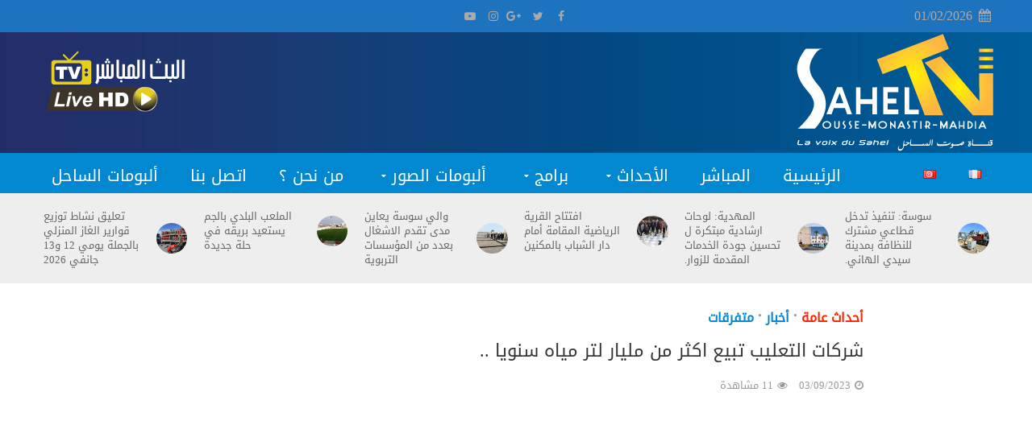

--- FILE ---
content_type: text/html; charset=UTF-8
request_url: https://saheltv.tn/ar/%D8%B4%D8%B1%D9%83%D8%A7%D8%AA-%D8%A7%D9%84%D8%AA%D8%B9%D9%84%D9%8A%D8%A8-%D8%AA%D8%A8%D9%8A%D8%B9-%D8%A7%D9%83%D8%AB%D8%B1-%D9%85%D9%86-%D9%85%D9%84%D9%8A%D8%A7%D8%B1-%D9%84%D8%AA%D8%B1-%D9%85%D9%8A/
body_size: 35426
content:
<!DOCTYPE html>
<html>
<head>
<meta property="fb:pages" content="457547957755881" />
<link rel=”alternate” hreflang=”ar” href=”https://saheltv.tn/” />
<link rel=”alternate” hreflang=”fr” href=”https://saheltv.tn/fr/home/” />
<meta charset="UTF-8">
<meta name="viewport" content="width=device-width,initial-scale=1.0">
<meta property="fb:use_automatic_ad_placement" content="enable=true ad_density=default">
<link rel="pingback" href="https://saheltv.tn/xmlrpc.php">
<title>شركات التعليب تبيع اكثر من مليار لتر مياه سنويا .. | Sahel TV | قناة صوت الساحل التونسي</title>
	<style>img:is([sizes="auto" i], [sizes^="auto," i]) { contain-intrinsic-size: 3000px 1500px }</style>
	
		<!-- All in One SEO 4.9.3 - aioseo.com -->
	<meta name="description" content="اكد المنتدى التونسي للحقوق الاقتصادية والاجتماعية ان الدولة ساهمت في تطور مبيعات المياه المعلبة لتصل الى 3275 مليون لتر سنة 2022 ، في الوقت الذي تعجز فيه عن الإيفاء بواجبها عبر ضمان حق المواطنين في التزود بالماء الصالح للشراب. وكشف المنتدى التونسي للحقوق الاقتصادية والاجتماعية في تقرير له بعنوان &quot;سياسة مرتجلة لإيقاف استنزاف الموارد المائية" />
	<meta name="robots" content="max-image-preview:large" />
	<meta name="author" content="Manager Sousse TV"/>
	<meta name="google-site-verification" content="m6pGghRba1KF4JvMPeoEySgRHpQVZ-8-4pC5HKi6D64" />
	<meta name="msvalidate.01" content="13F368D2E48C4509EA9F820CFF94B827" />
	<meta name="p:domain_verify" content="26b0c8efa5f280d2e1048f12f4f1084b" />
	<link rel="canonical" href="https://saheltv.tn/ar/%d8%b4%d8%b1%d9%83%d8%a7%d8%aa-%d8%a7%d9%84%d8%aa%d8%b9%d9%84%d9%8a%d8%a8-%d8%aa%d8%a8%d9%8a%d8%b9-%d8%a7%d9%83%d8%ab%d8%b1-%d9%85%d9%86-%d9%85%d9%84%d9%8a%d8%a7%d8%b1-%d9%84%d8%aa%d8%b1-%d9%85%d9%8a/" />
	<meta name="generator" content="All in One SEO (AIOSEO) 4.9.3" />
		<meta property="og:locale" content="ar_AR" />
		<meta property="og:site_name" content="Sahel TV | قناة صوت الساحل التونسي" />
		<meta property="og:type" content="article" />
		<meta property="og:title" content="شركات التعليب تبيع اكثر من مليار لتر مياه سنويا .. | Sahel TV | قناة صوت الساحل التونسي" />
		<meta property="og:description" content="اكد المنتدى التونسي للحقوق الاقتصادية والاجتماعية ان الدولة ساهمت في تطور مبيعات المياه المعلبة لتصل الى 3275 مليون لتر سنة 2022 ، في الوقت الذي تعجز فيه عن الإيفاء بواجبها عبر ضمان حق المواطنين في التزود بالماء الصالح للشراب. وكشف المنتدى التونسي للحقوق الاقتصادية والاجتماعية في تقرير له بعنوان &quot;سياسة مرتجلة لإيقاف استنزاف الموارد المائية" />
		<meta property="og:url" content="https://saheltv.tn/ar/%d8%b4%d8%b1%d9%83%d8%a7%d8%aa-%d8%a7%d9%84%d8%aa%d8%b9%d9%84%d9%8a%d8%a8-%d8%aa%d8%a8%d9%8a%d8%b9-%d8%a7%d9%83%d8%ab%d8%b1-%d9%85%d9%86-%d9%85%d9%84%d9%8a%d8%a7%d8%b1-%d9%84%d8%aa%d8%b1-%d9%85%d9%8a/" />
		<meta property="og:image" content="https://saheltv.tn/wp-content/uploads/2022/09/marchi-2.jpg" />
		<meta property="og:image:secure_url" content="https://saheltv.tn/wp-content/uploads/2022/09/marchi-2.jpg" />
		<meta property="og:image:width" content="600" />
		<meta property="og:image:height" content="315" />
		<meta property="article:tag" content="أحداث عامة" />
		<meta property="article:tag" content="أخبار" />
		<meta property="article:tag" content="متفرقات" />
		<meta property="article:published_time" content="2023-09-03T20:48:08+00:00" />
		<meta property="article:modified_time" content="2023-09-03T20:48:08+00:00" />
		<meta name="twitter:card" content="summary" />
		<meta name="twitter:title" content="شركات التعليب تبيع اكثر من مليار لتر مياه سنويا .. | Sahel TV | قناة صوت الساحل التونسي" />
		<meta name="twitter:description" content="اكد المنتدى التونسي للحقوق الاقتصادية والاجتماعية ان الدولة ساهمت في تطور مبيعات المياه المعلبة لتصل الى 3275 مليون لتر سنة 2022 ، في الوقت الذي تعجز فيه عن الإيفاء بواجبها عبر ضمان حق المواطنين في التزود بالماء الصالح للشراب. وكشف المنتدى التونسي للحقوق الاقتصادية والاجتماعية في تقرير له بعنوان &quot;سياسة مرتجلة لإيقاف استنزاف الموارد المائية" />
		<meta name="twitter:image" content="https://saheltv.tn/wp-content/uploads/2022/09/marchi-2.jpg" />
		<script type="application/ld+json" class="aioseo-schema">
			{"@context":"https:\/\/schema.org","@graph":[{"@type":"Article","@id":"https:\/\/saheltv.tn\/ar\/%d8%b4%d8%b1%d9%83%d8%a7%d8%aa-%d8%a7%d9%84%d8%aa%d8%b9%d9%84%d9%8a%d8%a8-%d8%aa%d8%a8%d9%8a%d8%b9-%d8%a7%d9%83%d8%ab%d8%b1-%d9%85%d9%86-%d9%85%d9%84%d9%8a%d8%a7%d8%b1-%d9%84%d8%aa%d8%b1-%d9%85%d9%8a\/#article","name":"\u0634\u0631\u0643\u0627\u062a \u0627\u0644\u062a\u0639\u0644\u064a\u0628 \u062a\u0628\u064a\u0639 \u0627\u0643\u062b\u0631 \u0645\u0646 \u0645\u0644\u064a\u0627\u0631 \u0644\u062a\u0631 \u0645\u064a\u0627\u0647 \u0633\u0646\u0648\u064a\u0627 .. | Sahel TV | \u0642\u0646\u0627\u0629 \u0635\u0648\u062a \u0627\u0644\u0633\u0627\u062d\u0644 \u0627\u0644\u062a\u0648\u0646\u0633\u064a","headline":"\u0634\u0631\u0643\u0627\u062a \u0627\u0644\u062a\u0639\u0644\u064a\u0628 \u062a\u0628\u064a\u0639 \u0627\u0643\u062b\u0631 \u0645\u0646 \u0645\u0644\u064a\u0627\u0631 \u0644\u062a\u0631 \u0645\u064a\u0627\u0647 \u0633\u0646\u0648\u064a\u0627 ..","author":{"@id":"https:\/\/saheltv.tn\/ar\/author\/manager\/#author"},"publisher":{"@id":"https:\/\/saheltv.tn\/#organization"},"image":{"@type":"ImageObject","url":"https:\/\/saheltv.tn\/wp-content\/uploads\/2022\/09\/marchi-2.jpg","width":600,"height":315},"datePublished":"2023-09-03T21:48:08+01:00","dateModified":"2023-09-03T21:48:08+01:00","inLanguage":"ar","mainEntityOfPage":{"@id":"https:\/\/saheltv.tn\/ar\/%d8%b4%d8%b1%d9%83%d8%a7%d8%aa-%d8%a7%d9%84%d8%aa%d8%b9%d9%84%d9%8a%d8%a8-%d8%aa%d8%a8%d9%8a%d8%b9-%d8%a7%d9%83%d8%ab%d8%b1-%d9%85%d9%86-%d9%85%d9%84%d9%8a%d8%a7%d8%b1-%d9%84%d8%aa%d8%b1-%d9%85%d9%8a\/#webpage"},"isPartOf":{"@id":"https:\/\/saheltv.tn\/ar\/%d8%b4%d8%b1%d9%83%d8%a7%d8%aa-%d8%a7%d9%84%d8%aa%d8%b9%d9%84%d9%8a%d8%a8-%d8%aa%d8%a8%d9%8a%d8%b9-%d8%a7%d9%83%d8%ab%d8%b1-%d9%85%d9%86-%d9%85%d9%84%d9%8a%d8%a7%d8%b1-%d9%84%d8%aa%d8%b1-%d9%85%d9%8a\/#webpage"},"articleSection":"\u0623\u062d\u062f\u0627\u062b \u0639\u0627\u0645\u0629, \u0623\u062e\u0628\u0627\u0631, \u0645\u062a\u0641\u0631\u0642\u0627\u062a, \u0627\u0644\u0639\u0631\u0628\u064a\u0629"},{"@type":"BreadcrumbList","@id":"https:\/\/saheltv.tn\/ar\/%d8%b4%d8%b1%d9%83%d8%a7%d8%aa-%d8%a7%d9%84%d8%aa%d8%b9%d9%84%d9%8a%d8%a8-%d8%aa%d8%a8%d9%8a%d8%b9-%d8%a7%d9%83%d8%ab%d8%b1-%d9%85%d9%86-%d9%85%d9%84%d9%8a%d8%a7%d8%b1-%d9%84%d8%aa%d8%b1-%d9%85%d9%8a\/#breadcrumblist","itemListElement":[{"@type":"ListItem","@id":"https:\/\/saheltv.tn#listItem","position":1,"name":"Home","item":"https:\/\/saheltv.tn","nextItem":{"@type":"ListItem","@id":"https:\/\/saheltv.tn\/ar\/videos\/%d8%a3%d8%ae%d8%a8%d8%a7%d8%b1\/#listItem","name":"\u0623\u062e\u0628\u0627\u0631"}},{"@type":"ListItem","@id":"https:\/\/saheltv.tn\/ar\/videos\/%d8%a3%d8%ae%d8%a8%d8%a7%d8%b1\/#listItem","position":2,"name":"\u0623\u062e\u0628\u0627\u0631","item":"https:\/\/saheltv.tn\/ar\/videos\/%d8%a3%d8%ae%d8%a8%d8%a7%d8%b1\/","nextItem":{"@type":"ListItem","@id":"https:\/\/saheltv.tn\/ar\/videos\/%d8%a3%d8%ae%d8%a8%d8%a7%d8%b1\/%d8%a3%d8%ad%d8%af%d8%a7%d8%ab-%d8%b9%d8%a7%d9%85%d8%a9\/#listItem","name":"\u0623\u062d\u062f\u0627\u062b \u0639\u0627\u0645\u0629"},"previousItem":{"@type":"ListItem","@id":"https:\/\/saheltv.tn#listItem","name":"Home"}},{"@type":"ListItem","@id":"https:\/\/saheltv.tn\/ar\/videos\/%d8%a3%d8%ae%d8%a8%d8%a7%d8%b1\/%d8%a3%d8%ad%d8%af%d8%a7%d8%ab-%d8%b9%d8%a7%d9%85%d8%a9\/#listItem","position":3,"name":"\u0623\u062d\u062f\u0627\u062b \u0639\u0627\u0645\u0629","item":"https:\/\/saheltv.tn\/ar\/videos\/%d8%a3%d8%ae%d8%a8%d8%a7%d8%b1\/%d8%a3%d8%ad%d8%af%d8%a7%d8%ab-%d8%b9%d8%a7%d9%85%d8%a9\/","nextItem":{"@type":"ListItem","@id":"https:\/\/saheltv.tn\/ar\/%d8%b4%d8%b1%d9%83%d8%a7%d8%aa-%d8%a7%d9%84%d8%aa%d8%b9%d9%84%d9%8a%d8%a8-%d8%aa%d8%a8%d9%8a%d8%b9-%d8%a7%d9%83%d8%ab%d8%b1-%d9%85%d9%86-%d9%85%d9%84%d9%8a%d8%a7%d8%b1-%d9%84%d8%aa%d8%b1-%d9%85%d9%8a\/#listItem","name":"\u0634\u0631\u0643\u0627\u062a \u0627\u0644\u062a\u0639\u0644\u064a\u0628 \u062a\u0628\u064a\u0639 \u0627\u0643\u062b\u0631 \u0645\u0646 \u0645\u0644\u064a\u0627\u0631 \u0644\u062a\u0631 \u0645\u064a\u0627\u0647 \u0633\u0646\u0648\u064a\u0627 .."},"previousItem":{"@type":"ListItem","@id":"https:\/\/saheltv.tn\/ar\/videos\/%d8%a3%d8%ae%d8%a8%d8%a7%d8%b1\/#listItem","name":"\u0623\u062e\u0628\u0627\u0631"}},{"@type":"ListItem","@id":"https:\/\/saheltv.tn\/ar\/%d8%b4%d8%b1%d9%83%d8%a7%d8%aa-%d8%a7%d9%84%d8%aa%d8%b9%d9%84%d9%8a%d8%a8-%d8%aa%d8%a8%d9%8a%d8%b9-%d8%a7%d9%83%d8%ab%d8%b1-%d9%85%d9%86-%d9%85%d9%84%d9%8a%d8%a7%d8%b1-%d9%84%d8%aa%d8%b1-%d9%85%d9%8a\/#listItem","position":4,"name":"\u0634\u0631\u0643\u0627\u062a \u0627\u0644\u062a\u0639\u0644\u064a\u0628 \u062a\u0628\u064a\u0639 \u0627\u0643\u062b\u0631 \u0645\u0646 \u0645\u0644\u064a\u0627\u0631 \u0644\u062a\u0631 \u0645\u064a\u0627\u0647 \u0633\u0646\u0648\u064a\u0627 ..","previousItem":{"@type":"ListItem","@id":"https:\/\/saheltv.tn\/ar\/videos\/%d8%a3%d8%ae%d8%a8%d8%a7%d8%b1\/%d8%a3%d8%ad%d8%af%d8%a7%d8%ab-%d8%b9%d8%a7%d9%85%d8%a9\/#listItem","name":"\u0623\u062d\u062f\u0627\u062b \u0639\u0627\u0645\u0629"}}]},{"@type":"Organization","@id":"https:\/\/saheltv.tn\/#organization","name":"Sahel TV | \u0642\u0646\u0627\u0629 \u0635\u0648\u062a \u0627\u0644\u0633\u0627\u062d\u0644 \u0627\u0644\u062a\u0648\u0646\u0633\u064a","url":"https:\/\/saheltv.tn\/"},{"@type":"Person","@id":"https:\/\/saheltv.tn\/ar\/author\/manager\/#author","url":"https:\/\/saheltv.tn\/ar\/author\/manager\/","name":"Manager Sousse TV"},{"@type":"WebPage","@id":"https:\/\/saheltv.tn\/ar\/%d8%b4%d8%b1%d9%83%d8%a7%d8%aa-%d8%a7%d9%84%d8%aa%d8%b9%d9%84%d9%8a%d8%a8-%d8%aa%d8%a8%d9%8a%d8%b9-%d8%a7%d9%83%d8%ab%d8%b1-%d9%85%d9%86-%d9%85%d9%84%d9%8a%d8%a7%d8%b1-%d9%84%d8%aa%d8%b1-%d9%85%d9%8a\/#webpage","url":"https:\/\/saheltv.tn\/ar\/%d8%b4%d8%b1%d9%83%d8%a7%d8%aa-%d8%a7%d9%84%d8%aa%d8%b9%d9%84%d9%8a%d8%a8-%d8%aa%d8%a8%d9%8a%d8%b9-%d8%a7%d9%83%d8%ab%d8%b1-%d9%85%d9%86-%d9%85%d9%84%d9%8a%d8%a7%d8%b1-%d9%84%d8%aa%d8%b1-%d9%85%d9%8a\/","name":"\u0634\u0631\u0643\u0627\u062a \u0627\u0644\u062a\u0639\u0644\u064a\u0628 \u062a\u0628\u064a\u0639 \u0627\u0643\u062b\u0631 \u0645\u0646 \u0645\u0644\u064a\u0627\u0631 \u0644\u062a\u0631 \u0645\u064a\u0627\u0647 \u0633\u0646\u0648\u064a\u0627 .. | Sahel TV | \u0642\u0646\u0627\u0629 \u0635\u0648\u062a \u0627\u0644\u0633\u0627\u062d\u0644 \u0627\u0644\u062a\u0648\u0646\u0633\u064a","description":"\u0627\u0643\u062f \u0627\u0644\u0645\u0646\u062a\u062f\u0649 \u0627\u0644\u062a\u0648\u0646\u0633\u064a \u0644\u0644\u062d\u0642\u0648\u0642 \u0627\u0644\u0627\u0642\u062a\u0635\u0627\u062f\u064a\u0629 \u0648\u0627\u0644\u0627\u062c\u062a\u0645\u0627\u0639\u064a\u0629 \u0627\u0646 \u0627\u0644\u062f\u0648\u0644\u0629 \u0633\u0627\u0647\u0645\u062a \u0641\u064a \u062a\u0637\u0648\u0631 \u0645\u0628\u064a\u0639\u0627\u062a \u0627\u0644\u0645\u064a\u0627\u0647 \u0627\u0644\u0645\u0639\u0644\u0628\u0629 \u0644\u062a\u0635\u0644 \u0627\u0644\u0649 3275 \u0645\u0644\u064a\u0648\u0646 \u0644\u062a\u0631 \u0633\u0646\u0629 2022 \u060c \u0641\u064a \u0627\u0644\u0648\u0642\u062a \u0627\u0644\u0630\u064a \u062a\u0639\u062c\u0632 \u0641\u064a\u0647 \u0639\u0646 \u0627\u0644\u0625\u064a\u0641\u0627\u0621 \u0628\u0648\u0627\u062c\u0628\u0647\u0627 \u0639\u0628\u0631 \u0636\u0645\u0627\u0646 \u062d\u0642 \u0627\u0644\u0645\u0648\u0627\u0637\u0646\u064a\u0646 \u0641\u064a \u0627\u0644\u062a\u0632\u0648\u062f \u0628\u0627\u0644\u0645\u0627\u0621 \u0627\u0644\u0635\u0627\u0644\u062d \u0644\u0644\u0634\u0631\u0627\u0628. \u0648\u0643\u0634\u0641 \u0627\u0644\u0645\u0646\u062a\u062f\u0649 \u0627\u0644\u062a\u0648\u0646\u0633\u064a \u0644\u0644\u062d\u0642\u0648\u0642 \u0627\u0644\u0627\u0642\u062a\u0635\u0627\u062f\u064a\u0629 \u0648\u0627\u0644\u0627\u062c\u062a\u0645\u0627\u0639\u064a\u0629 \u0641\u064a \u062a\u0642\u0631\u064a\u0631 \u0644\u0647 \u0628\u0639\u0646\u0648\u0627\u0646 \"\u0633\u064a\u0627\u0633\u0629 \u0645\u0631\u062a\u062c\u0644\u0629 \u0644\u0625\u064a\u0642\u0627\u0641 \u0627\u0633\u062a\u0646\u0632\u0627\u0641 \u0627\u0644\u0645\u0648\u0627\u0631\u062f \u0627\u0644\u0645\u0627\u0626\u064a\u0629","inLanguage":"ar","isPartOf":{"@id":"https:\/\/saheltv.tn\/#website"},"breadcrumb":{"@id":"https:\/\/saheltv.tn\/ar\/%d8%b4%d8%b1%d9%83%d8%a7%d8%aa-%d8%a7%d9%84%d8%aa%d8%b9%d9%84%d9%8a%d8%a8-%d8%aa%d8%a8%d9%8a%d8%b9-%d8%a7%d9%83%d8%ab%d8%b1-%d9%85%d9%86-%d9%85%d9%84%d9%8a%d8%a7%d8%b1-%d9%84%d8%aa%d8%b1-%d9%85%d9%8a\/#breadcrumblist"},"author":{"@id":"https:\/\/saheltv.tn\/ar\/author\/manager\/#author"},"creator":{"@id":"https:\/\/saheltv.tn\/ar\/author\/manager\/#author"},"image":{"@type":"ImageObject","url":"https:\/\/saheltv.tn\/wp-content\/uploads\/2022\/09\/marchi-2.jpg","@id":"https:\/\/saheltv.tn\/ar\/%d8%b4%d8%b1%d9%83%d8%a7%d8%aa-%d8%a7%d9%84%d8%aa%d8%b9%d9%84%d9%8a%d8%a8-%d8%aa%d8%a8%d9%8a%d8%b9-%d8%a7%d9%83%d8%ab%d8%b1-%d9%85%d9%86-%d9%85%d9%84%d9%8a%d8%a7%d8%b1-%d9%84%d8%aa%d8%b1-%d9%85%d9%8a\/#mainImage","width":600,"height":315},"primaryImageOfPage":{"@id":"https:\/\/saheltv.tn\/ar\/%d8%b4%d8%b1%d9%83%d8%a7%d8%aa-%d8%a7%d9%84%d8%aa%d8%b9%d9%84%d9%8a%d8%a8-%d8%aa%d8%a8%d9%8a%d8%b9-%d8%a7%d9%83%d8%ab%d8%b1-%d9%85%d9%86-%d9%85%d9%84%d9%8a%d8%a7%d8%b1-%d9%84%d8%aa%d8%b1-%d9%85%d9%8a\/#mainImage"},"datePublished":"2023-09-03T21:48:08+01:00","dateModified":"2023-09-03T21:48:08+01:00"},{"@type":"WebSite","@id":"https:\/\/saheltv.tn\/#website","url":"https:\/\/saheltv.tn\/","name":"Sahel TV | \u0642\u0646\u0627\u0629 \u0635\u0648\u062a \u0627\u0644\u0633\u0627\u062d\u0644 \u0627\u0644\u062a\u0648\u0646\u0633\u064a","inLanguage":"ar","publisher":{"@id":"https:\/\/saheltv.tn\/#organization"}}]}
		</script>
		<!-- All in One SEO -->

<link rel='dns-prefetch' href='//cdn.jsdelivr.net' />
<link rel='dns-prefetch' href='//fonts.googleapis.com' />
<link rel='dns-prefetch' href='//www.googletagmanager.com' />
<link rel="alternate" type="application/rss+xml" title="Sahel TV | قناة صوت الساحل التونسي &laquo; الخلاصة" href="https://saheltv.tn/ar/feed/" />
<link rel="alternate" type="application/rss+xml" title="Sahel TV | قناة صوت الساحل التونسي &laquo; خلاصة التعليقات" href="https://saheltv.tn/ar/comments/feed/" />
<script type="text/javascript">
/* <![CDATA[ */
window._wpemojiSettings = {"baseUrl":"https:\/\/s.w.org\/images\/core\/emoji\/15.0.3\/72x72\/","ext":".png","svgUrl":"https:\/\/s.w.org\/images\/core\/emoji\/15.0.3\/svg\/","svgExt":".svg","source":{"concatemoji":"https:\/\/saheltv.tn\/wp-includes\/js\/wp-emoji-release.min.js"}};
/*! This file is auto-generated */
!function(i,n){var o,s,e;function c(e){try{var t={supportTests:e,timestamp:(new Date).valueOf()};sessionStorage.setItem(o,JSON.stringify(t))}catch(e){}}function p(e,t,n){e.clearRect(0,0,e.canvas.width,e.canvas.height),e.fillText(t,0,0);var t=new Uint32Array(e.getImageData(0,0,e.canvas.width,e.canvas.height).data),r=(e.clearRect(0,0,e.canvas.width,e.canvas.height),e.fillText(n,0,0),new Uint32Array(e.getImageData(0,0,e.canvas.width,e.canvas.height).data));return t.every(function(e,t){return e===r[t]})}function u(e,t,n){switch(t){case"flag":return n(e,"\ud83c\udff3\ufe0f\u200d\u26a7\ufe0f","\ud83c\udff3\ufe0f\u200b\u26a7\ufe0f")?!1:!n(e,"\ud83c\uddfa\ud83c\uddf3","\ud83c\uddfa\u200b\ud83c\uddf3")&&!n(e,"\ud83c\udff4\udb40\udc67\udb40\udc62\udb40\udc65\udb40\udc6e\udb40\udc67\udb40\udc7f","\ud83c\udff4\u200b\udb40\udc67\u200b\udb40\udc62\u200b\udb40\udc65\u200b\udb40\udc6e\u200b\udb40\udc67\u200b\udb40\udc7f");case"emoji":return!n(e,"\ud83d\udc26\u200d\u2b1b","\ud83d\udc26\u200b\u2b1b")}return!1}function f(e,t,n){var r="undefined"!=typeof WorkerGlobalScope&&self instanceof WorkerGlobalScope?new OffscreenCanvas(300,150):i.createElement("canvas"),a=r.getContext("2d",{willReadFrequently:!0}),o=(a.textBaseline="top",a.font="600 32px Arial",{});return e.forEach(function(e){o[e]=t(a,e,n)}),o}function t(e){var t=i.createElement("script");t.src=e,t.defer=!0,i.head.appendChild(t)}"undefined"!=typeof Promise&&(o="wpEmojiSettingsSupports",s=["flag","emoji"],n.supports={everything:!0,everythingExceptFlag:!0},e=new Promise(function(e){i.addEventListener("DOMContentLoaded",e,{once:!0})}),new Promise(function(t){var n=function(){try{var e=JSON.parse(sessionStorage.getItem(o));if("object"==typeof e&&"number"==typeof e.timestamp&&(new Date).valueOf()<e.timestamp+604800&&"object"==typeof e.supportTests)return e.supportTests}catch(e){}return null}();if(!n){if("undefined"!=typeof Worker&&"undefined"!=typeof OffscreenCanvas&&"undefined"!=typeof URL&&URL.createObjectURL&&"undefined"!=typeof Blob)try{var e="postMessage("+f.toString()+"("+[JSON.stringify(s),u.toString(),p.toString()].join(",")+"));",r=new Blob([e],{type:"text/javascript"}),a=new Worker(URL.createObjectURL(r),{name:"wpTestEmojiSupports"});return void(a.onmessage=function(e){c(n=e.data),a.terminate(),t(n)})}catch(e){}c(n=f(s,u,p))}t(n)}).then(function(e){for(var t in e)n.supports[t]=e[t],n.supports.everything=n.supports.everything&&n.supports[t],"flag"!==t&&(n.supports.everythingExceptFlag=n.supports.everythingExceptFlag&&n.supports[t]);n.supports.everythingExceptFlag=n.supports.everythingExceptFlag&&!n.supports.flag,n.DOMReady=!1,n.readyCallback=function(){n.DOMReady=!0}}).then(function(){return e}).then(function(){var e;n.supports.everything||(n.readyCallback(),(e=n.source||{}).concatemoji?t(e.concatemoji):e.wpemoji&&e.twemoji&&(t(e.twemoji),t(e.wpemoji)))}))}((window,document),window._wpemojiSettings);
/* ]]> */
</script>
<style id='wp-emoji-styles-inline-css' type='text/css'>

	img.wp-smiley, img.emoji {
		display: inline !important;
		border: none !important;
		box-shadow: none !important;
		height: 1em !important;
		width: 1em !important;
		margin: 0 0.07em !important;
		vertical-align: -0.1em !important;
		background: none !important;
		padding: 0 !important;
	}
</style>
<link rel='stylesheet' id='wp-block-library-rtl-css' href='https://saheltv.tn/wp-includes/css/dist/block-library/style-rtl.min.css' type='text/css' media='all' />
<link rel='stylesheet' id='aioseo/css/src/vue/standalone/blocks/table-of-contents/global.scss-css' href='https://saheltv.tn/wp-content/plugins/all-in-one-seo-pack/dist/Lite/assets/css/table-of-contents/global.e90f6d47.css' type='text/css' media='all' />
<style id='classic-theme-styles-inline-css' type='text/css'>
/*! This file is auto-generated */
.wp-block-button__link{color:#fff;background-color:#32373c;border-radius:9999px;box-shadow:none;text-decoration:none;padding:calc(.667em + 2px) calc(1.333em + 2px);font-size:1.125em}.wp-block-file__button{background:#32373c;color:#fff;text-decoration:none}
</style>
<style id='global-styles-inline-css' type='text/css'>
:root{--wp--preset--aspect-ratio--square: 1;--wp--preset--aspect-ratio--4-3: 4/3;--wp--preset--aspect-ratio--3-4: 3/4;--wp--preset--aspect-ratio--3-2: 3/2;--wp--preset--aspect-ratio--2-3: 2/3;--wp--preset--aspect-ratio--16-9: 16/9;--wp--preset--aspect-ratio--9-16: 9/16;--wp--preset--color--black: #000000;--wp--preset--color--cyan-bluish-gray: #abb8c3;--wp--preset--color--white: #ffffff;--wp--preset--color--pale-pink: #f78da7;--wp--preset--color--vivid-red: #cf2e2e;--wp--preset--color--luminous-vivid-orange: #ff6900;--wp--preset--color--luminous-vivid-amber: #fcb900;--wp--preset--color--light-green-cyan: #7bdcb5;--wp--preset--color--vivid-green-cyan: #00d084;--wp--preset--color--pale-cyan-blue: #8ed1fc;--wp--preset--color--vivid-cyan-blue: #0693e3;--wp--preset--color--vivid-purple: #9b51e0;--wp--preset--gradient--vivid-cyan-blue-to-vivid-purple: linear-gradient(135deg,rgba(6,147,227,1) 0%,rgb(155,81,224) 100%);--wp--preset--gradient--light-green-cyan-to-vivid-green-cyan: linear-gradient(135deg,rgb(122,220,180) 0%,rgb(0,208,130) 100%);--wp--preset--gradient--luminous-vivid-amber-to-luminous-vivid-orange: linear-gradient(135deg,rgba(252,185,0,1) 0%,rgba(255,105,0,1) 100%);--wp--preset--gradient--luminous-vivid-orange-to-vivid-red: linear-gradient(135deg,rgba(255,105,0,1) 0%,rgb(207,46,46) 100%);--wp--preset--gradient--very-light-gray-to-cyan-bluish-gray: linear-gradient(135deg,rgb(238,238,238) 0%,rgb(169,184,195) 100%);--wp--preset--gradient--cool-to-warm-spectrum: linear-gradient(135deg,rgb(74,234,220) 0%,rgb(151,120,209) 20%,rgb(207,42,186) 40%,rgb(238,44,130) 60%,rgb(251,105,98) 80%,rgb(254,248,76) 100%);--wp--preset--gradient--blush-light-purple: linear-gradient(135deg,rgb(255,206,236) 0%,rgb(152,150,240) 100%);--wp--preset--gradient--blush-bordeaux: linear-gradient(135deg,rgb(254,205,165) 0%,rgb(254,45,45) 50%,rgb(107,0,62) 100%);--wp--preset--gradient--luminous-dusk: linear-gradient(135deg,rgb(255,203,112) 0%,rgb(199,81,192) 50%,rgb(65,88,208) 100%);--wp--preset--gradient--pale-ocean: linear-gradient(135deg,rgb(255,245,203) 0%,rgb(182,227,212) 50%,rgb(51,167,181) 100%);--wp--preset--gradient--electric-grass: linear-gradient(135deg,rgb(202,248,128) 0%,rgb(113,206,126) 100%);--wp--preset--gradient--midnight: linear-gradient(135deg,rgb(2,3,129) 0%,rgb(40,116,252) 100%);--wp--preset--font-size--small: 13px;--wp--preset--font-size--medium: 20px;--wp--preset--font-size--large: 36px;--wp--preset--font-size--x-large: 42px;--wp--preset--spacing--20: 0.44rem;--wp--preset--spacing--30: 0.67rem;--wp--preset--spacing--40: 1rem;--wp--preset--spacing--50: 1.5rem;--wp--preset--spacing--60: 2.25rem;--wp--preset--spacing--70: 3.38rem;--wp--preset--spacing--80: 5.06rem;--wp--preset--shadow--natural: 6px 6px 9px rgba(0, 0, 0, 0.2);--wp--preset--shadow--deep: 12px 12px 50px rgba(0, 0, 0, 0.4);--wp--preset--shadow--sharp: 6px 6px 0px rgba(0, 0, 0, 0.2);--wp--preset--shadow--outlined: 6px 6px 0px -3px rgba(255, 255, 255, 1), 6px 6px rgba(0, 0, 0, 1);--wp--preset--shadow--crisp: 6px 6px 0px rgba(0, 0, 0, 1);}:where(.is-layout-flex){gap: 0.5em;}:where(.is-layout-grid){gap: 0.5em;}body .is-layout-flex{display: flex;}.is-layout-flex{flex-wrap: wrap;align-items: center;}.is-layout-flex > :is(*, div){margin: 0;}body .is-layout-grid{display: grid;}.is-layout-grid > :is(*, div){margin: 0;}:where(.wp-block-columns.is-layout-flex){gap: 2em;}:where(.wp-block-columns.is-layout-grid){gap: 2em;}:where(.wp-block-post-template.is-layout-flex){gap: 1.25em;}:where(.wp-block-post-template.is-layout-grid){gap: 1.25em;}.has-black-color{color: var(--wp--preset--color--black) !important;}.has-cyan-bluish-gray-color{color: var(--wp--preset--color--cyan-bluish-gray) !important;}.has-white-color{color: var(--wp--preset--color--white) !important;}.has-pale-pink-color{color: var(--wp--preset--color--pale-pink) !important;}.has-vivid-red-color{color: var(--wp--preset--color--vivid-red) !important;}.has-luminous-vivid-orange-color{color: var(--wp--preset--color--luminous-vivid-orange) !important;}.has-luminous-vivid-amber-color{color: var(--wp--preset--color--luminous-vivid-amber) !important;}.has-light-green-cyan-color{color: var(--wp--preset--color--light-green-cyan) !important;}.has-vivid-green-cyan-color{color: var(--wp--preset--color--vivid-green-cyan) !important;}.has-pale-cyan-blue-color{color: var(--wp--preset--color--pale-cyan-blue) !important;}.has-vivid-cyan-blue-color{color: var(--wp--preset--color--vivid-cyan-blue) !important;}.has-vivid-purple-color{color: var(--wp--preset--color--vivid-purple) !important;}.has-black-background-color{background-color: var(--wp--preset--color--black) !important;}.has-cyan-bluish-gray-background-color{background-color: var(--wp--preset--color--cyan-bluish-gray) !important;}.has-white-background-color{background-color: var(--wp--preset--color--white) !important;}.has-pale-pink-background-color{background-color: var(--wp--preset--color--pale-pink) !important;}.has-vivid-red-background-color{background-color: var(--wp--preset--color--vivid-red) !important;}.has-luminous-vivid-orange-background-color{background-color: var(--wp--preset--color--luminous-vivid-orange) !important;}.has-luminous-vivid-amber-background-color{background-color: var(--wp--preset--color--luminous-vivid-amber) !important;}.has-light-green-cyan-background-color{background-color: var(--wp--preset--color--light-green-cyan) !important;}.has-vivid-green-cyan-background-color{background-color: var(--wp--preset--color--vivid-green-cyan) !important;}.has-pale-cyan-blue-background-color{background-color: var(--wp--preset--color--pale-cyan-blue) !important;}.has-vivid-cyan-blue-background-color{background-color: var(--wp--preset--color--vivid-cyan-blue) !important;}.has-vivid-purple-background-color{background-color: var(--wp--preset--color--vivid-purple) !important;}.has-black-border-color{border-color: var(--wp--preset--color--black) !important;}.has-cyan-bluish-gray-border-color{border-color: var(--wp--preset--color--cyan-bluish-gray) !important;}.has-white-border-color{border-color: var(--wp--preset--color--white) !important;}.has-pale-pink-border-color{border-color: var(--wp--preset--color--pale-pink) !important;}.has-vivid-red-border-color{border-color: var(--wp--preset--color--vivid-red) !important;}.has-luminous-vivid-orange-border-color{border-color: var(--wp--preset--color--luminous-vivid-orange) !important;}.has-luminous-vivid-amber-border-color{border-color: var(--wp--preset--color--luminous-vivid-amber) !important;}.has-light-green-cyan-border-color{border-color: var(--wp--preset--color--light-green-cyan) !important;}.has-vivid-green-cyan-border-color{border-color: var(--wp--preset--color--vivid-green-cyan) !important;}.has-pale-cyan-blue-border-color{border-color: var(--wp--preset--color--pale-cyan-blue) !important;}.has-vivid-cyan-blue-border-color{border-color: var(--wp--preset--color--vivid-cyan-blue) !important;}.has-vivid-purple-border-color{border-color: var(--wp--preset--color--vivid-purple) !important;}.has-vivid-cyan-blue-to-vivid-purple-gradient-background{background: var(--wp--preset--gradient--vivid-cyan-blue-to-vivid-purple) !important;}.has-light-green-cyan-to-vivid-green-cyan-gradient-background{background: var(--wp--preset--gradient--light-green-cyan-to-vivid-green-cyan) !important;}.has-luminous-vivid-amber-to-luminous-vivid-orange-gradient-background{background: var(--wp--preset--gradient--luminous-vivid-amber-to-luminous-vivid-orange) !important;}.has-luminous-vivid-orange-to-vivid-red-gradient-background{background: var(--wp--preset--gradient--luminous-vivid-orange-to-vivid-red) !important;}.has-very-light-gray-to-cyan-bluish-gray-gradient-background{background: var(--wp--preset--gradient--very-light-gray-to-cyan-bluish-gray) !important;}.has-cool-to-warm-spectrum-gradient-background{background: var(--wp--preset--gradient--cool-to-warm-spectrum) !important;}.has-blush-light-purple-gradient-background{background: var(--wp--preset--gradient--blush-light-purple) !important;}.has-blush-bordeaux-gradient-background{background: var(--wp--preset--gradient--blush-bordeaux) !important;}.has-luminous-dusk-gradient-background{background: var(--wp--preset--gradient--luminous-dusk) !important;}.has-pale-ocean-gradient-background{background: var(--wp--preset--gradient--pale-ocean) !important;}.has-electric-grass-gradient-background{background: var(--wp--preset--gradient--electric-grass) !important;}.has-midnight-gradient-background{background: var(--wp--preset--gradient--midnight) !important;}.has-small-font-size{font-size: var(--wp--preset--font-size--small) !important;}.has-medium-font-size{font-size: var(--wp--preset--font-size--medium) !important;}.has-large-font-size{font-size: var(--wp--preset--font-size--large) !important;}.has-x-large-font-size{font-size: var(--wp--preset--font-size--x-large) !important;}
:where(.wp-block-post-template.is-layout-flex){gap: 1.25em;}:where(.wp-block-post-template.is-layout-grid){gap: 1.25em;}
:where(.wp-block-columns.is-layout-flex){gap: 2em;}:where(.wp-block-columns.is-layout-grid){gap: 2em;}
:root :where(.wp-block-pullquote){font-size: 1.5em;line-height: 1.6;}
</style>
<link rel='stylesheet' id='bradmax-player-css' href='https://saheltv.tn/wp-content/plugins/bradmax-player/assets/css/style.css' type='text/css' media='all' />
<link rel='stylesheet' id='et-gf-open-sans-css' href='https://fonts.googleapis.com/css?family=Open+Sans:400,700' type='text/css' media='all' />
<link rel='stylesheet' id='et_monarch-css-css' href='https://saheltv.tn/wp-content/plugins/monarch/css/style.css' type='text/css' media='all' />
<link rel='stylesheet' id='wpstream-style-css' href='https://saheltv.tn/wp-content/plugins/wpstream/public//css/wpstream_style.css' type='text/css' media='all' />
<link rel='stylesheet' id='video-js.min-css' href='https://saheltv.tn/wp-content/plugins/wpstream/public/css/video-js.css' type='text/css' media='all' />
<link rel='stylesheet' id='videojs-wpstream-player-css' href='https://saheltv.tn/wp-content/plugins/wpstream/public/css/videojs-wpstream.css' type='text/css' media='all' />
<link rel='stylesheet' id='wpstream-integrations-css' href='https://saheltv.tn/wp-content/plugins/wpstream/integrations/css/integrations.css' type='text/css' media='all' />
<link rel='stylesheet' id='wpstream_front_style-css' href='https://saheltv.tn/wp-content/plugins/wpstream/admin/css/wpstream-admin.css' type='text/css' media='all' />
<link rel='stylesheet' id='wpstream-broadcaster-css-css' href='https://saheltv.tn/wp-content/plugins/wpstream/public/css/broadcaster.css' type='text/css' media='all' />
<link rel='stylesheet' id='herald-fonts-css' href='https://fonts.googleapis.com/css?family=Open+Sans%3A400%7CLato%3A400&#038;subset=latin%2Clatin-ext&#038;ver=1.9.1' type='text/css' media='all' />
<link rel='stylesheet' id='herald-main-css' href='https://saheltv.tn/wp-content/themes/herald/assets/css/min.css' type='text/css' media='all' />
<style id='herald-main-inline-css' type='text/css'>
.herald-site-header .header-top,.header-top .herald-in-popup,.header-top .herald-menu ul {background: #1e73be;color: #aaaaaa;}.header-top a {color: #aaaaaa;}.header-top a:hover,.header-top .herald-menu li:hover > a{color: #ffffff;}.header-top .herald-menu-popup:hover > span,.header-top .herald-menu-popup-search span:hover,.header-top .herald-menu-popup-search.herald-search-active{color: #ffffff;}#wp-calendar tbody td a{background: #0288d1;color:#FFF;}.header-top .herald-login #loginform label,.header-top .herald-login p,.header-top a.btn-logout {color: #ffffff;}.header-top .herald-login #loginform input {color: #1e73be;}.header-top .herald-login .herald-registration-link:after {background: rgba(255,255,255,0.25);}.header-top .herald-login #loginform input[type=submit],.header-top .herald-in-popup .btn-logout {background-color: #ffffff;color: #1e73be;}.header-top a.btn-logout:hover{color: #1e73be;}.header-middle {background-image:url('https://saheltv.tn/wp-content/uploads/2018/02/barre-haut-1.jpg');}.header-middle{background-color: #0277bd;color: #ffffff;}.header-middle a{color: #ffffff;}.header-middle.herald-header-wraper,.header-middle .col-lg-12{height: 150px;}.header-middle .site-title img{max-height: 150px;}.header-middle .sub-menu{background-color: #ffffff;}.header-middle .sub-menu a,.header-middle .herald-search-submit:hover,.header-middle li.herald-mega-menu .col-lg-3 a:hover,.header-middle li.herald-mega-menu .col-lg-3 a:hover:after{color: #111111;}.header-middle .herald-menu li:hover > a,.header-middle .herald-menu-popup-search:hover > span,.header-middle .herald-cart-icon:hover > a{color: #111111;background-color: #ffffff;}.header-middle .current-menu-parent a,.header-middle .current-menu-ancestor a,.header-middle .current_page_item > a,.header-middle .current-menu-item > a{background-color: rgba(255,255,255,0.2); }.header-middle .sub-menu > li > a,.header-middle .herald-search-submit,.header-middle li.herald-mega-menu .col-lg-3 a{color: rgba(17,17,17,0.7); }.header-middle .sub-menu > li:hover > a{color: #111111; }.header-middle .herald-in-popup{background-color: #ffffff;}.header-middle .herald-menu-popup a{color: #111111;}.header-middle .herald-in-popup{background-color: #ffffff;}.header-middle .herald-search-input{color: #111111;}.header-middle .herald-menu-popup a{color: #111111;}.header-middle .herald-menu-popup > span,.header-middle .herald-search-active > span{color: #ffffff;}.header-middle .herald-menu-popup:hover > span,.header-middle .herald-search-active > span{background-color: #ffffff;color: #111111;}.header-middle .herald-login #loginform label,.header-middle .herald-login #loginform input,.header-middle .herald-login p,.header-middle a.btn-logout,.header-middle .herald-login .herald-registration-link:hover,.header-middle .herald-login .herald-lost-password-link:hover {color: #111111;}.header-middle .herald-login .herald-registration-link:after {background: rgba(17,17,17,0.15);}.header-middle .herald-login a,.header-middle .herald-username a {color: #111111;}.header-middle .herald-login a:hover,.header-middle .herald-login .herald-registration-link,.header-middle .herald-login .herald-lost-password-link {color: #0277bd;}.header-middle .herald-login #loginform input[type=submit],.header-middle .herald-in-popup .btn-logout {background-color: #0277bd;color: #ffffff;}.header-middle a.btn-logout:hover{color: #ffffff;}.header-bottom{background: #0288d1;color: #ffffff;}.header-bottom a,.header-bottom .herald-site-header .herald-search-submit{color: #ffffff;}.header-bottom a:hover{color: #424242;}.header-bottom a:hover,.header-bottom .herald-menu li:hover > a,.header-bottom li.herald-mega-menu .col-lg-3 a:hover:after{color: #424242;}.header-bottom .herald-menu li:hover > a,.header-bottom .herald-menu-popup-search:hover > span,.header-bottom .herald-cart-icon:hover > a {color: #424242;background-color: #ffffff;}.header-bottom .current-menu-parent a,.header-bottom .current-menu-ancestor a,.header-bottom .current_page_item > a,.header-bottom .current-menu-item > a {background-color: rgba(255,255,255,0.2); }.header-bottom .sub-menu{background-color: #ffffff;}.header-bottom .herald-menu li.herald-mega-menu .col-lg-3 a,.header-bottom .sub-menu > li > a,.header-bottom .herald-search-submit{color: rgba(66,66,66,0.7); }.header-bottom .herald-menu li.herald-mega-menu .col-lg-3 a:hover,.header-bottom .sub-menu > li:hover > a{color: #424242; }.header-bottom .sub-menu > li > a,.header-bottom .herald-search-submit{color: rgba(66,66,66,0.7); }.header-bottom .sub-menu > li:hover > a{color: #424242; }.header-bottom .herald-in-popup {background-color: #ffffff;}.header-bottom .herald-menu-popup a {color: #424242;}.header-bottom .herald-in-popup,.header-bottom .herald-search-input {background-color: #ffffff;}.header-bottom .herald-menu-popup a,.header-bottom .herald-search-input{color: #424242;}.header-bottom .herald-menu-popup > span,.header-bottom .herald-search-active > span{color: #ffffff;}.header-bottom .herald-menu-popup:hover > span,.header-bottom .herald-search-active > span{background-color: #ffffff;color: #424242;}.header-bottom .herald-login #loginform label,.header-bottom .herald-login #loginform input,.header-bottom .herald-login p,.header-bottom a.btn-logout,.header-bottom .herald-login .herald-registration-link:hover,.header-bottom .herald-login .herald-lost-password-link:hover {color: #424242;}.header-bottom .herald-login .herald-registration-link:after {background: rgba(66,66,66,0.15);}.header-bottom .herald-login a {color: #424242;}.header-bottom .herald-login a:hover,.header-bottom .herald-login .herald-registration-link,.header-bottom .herald-login .herald-lost-password-link {color: #0288d1;}.header-bottom .herald-login #loginform input[type=submit],.header-bottom .herald-in-popup .btn-logout {background-color: #0288d1;color: #ffffff;}.header-bottom a.btn-logout:hover{color: #ffffff;}.herald-header-sticky{background: #0288d1;color: #ffffff;}.herald-header-sticky a{color: #ffffff;}.herald-header-sticky .herald-menu li:hover > a{color: #444444;background-color: #ffffff;}.herald-header-sticky .sub-menu{background-color: #ffffff;}.herald-header-sticky .sub-menu a{color: #444444;}.herald-header-sticky .sub-menu > li:hover > a{color: #0288d1;}.herald-header-sticky .herald-in-popup,.herald-header-sticky .herald-search-input {background-color: #ffffff;}.herald-header-sticky .herald-menu-popup a{color: #444444;}.herald-header-sticky .herald-menu-popup > span,.herald-header-sticky .herald-search-active > span{color: #ffffff;}.herald-header-sticky .herald-menu-popup:hover > span,.herald-header-sticky .herald-search-active > span{background-color: #ffffff;color: #444444;}.herald-header-sticky .herald-search-input,.herald-header-sticky .herald-search-submit{color: #444444;}.herald-header-sticky .herald-menu li:hover > a,.herald-header-sticky .herald-menu-popup-search:hover > span,.herald-header-sticky .herald-cart-icon:hover a {color: #444444;background-color: #ffffff;}.herald-header-sticky .herald-login #loginform label,.herald-header-sticky .herald-login #loginform input,.herald-header-sticky .herald-login p,.herald-header-sticky a.btn-logout,.herald-header-sticky .herald-login .herald-registration-link:hover,.herald-header-sticky .herald-login .herald-lost-password-link:hover {color: #444444;}.herald-header-sticky .herald-login .herald-registration-link:after {background: rgba(68,68,68,0.15);}.herald-header-sticky .herald-login a {color: #444444;}.herald-header-sticky .herald-login a:hover,.herald-header-sticky .herald-login .herald-registration-link,.herald-header-sticky .herald-login .herald-lost-password-link {color: #0288d1;}.herald-header-sticky .herald-login #loginform input[type=submit],.herald-header-sticky .herald-in-popup .btn-logout {background-color: #0288d1;color: #ffffff;}.herald-header-sticky a.btn-logout:hover{color: #ffffff;}.header-trending{background: #eeeeee;color: #666666;}.header-trending a{color: #666666;}.header-trending a:hover{color: #111111;}.herald-site-content { margin-top: 1px; }body {background-color:#eeeeee;color: #444444;font-family: 'Open Sans';font-weight: 400;}.herald-site-content{background-color:#ffffff; box-shadow: 0 0 0 1px rgba(68,68,68,0.1);}h1, h2, h3, h4, h5, h6,.h1, .h2, .h3, .h4, .h5, .h6, .h7{font-family: 'Lato';font-weight: 400;}.header-middle .herald-menu,.header-bottom .herald-menu,.herald-header-sticky .herald-menu,.herald-mobile-nav{font-family: 'Open Sans';font-weight: 400;}.herald-menu li.herald-mega-menu .herald-ovrld .meta-category a{font-family: 'Open Sans';font-weight: 400;}.herald-entry-content blockquote p{color: #0288d1;}pre {background: rgba(68,68,68,0.06);border: 1px solid rgba(68,68,68,0.2);}thead {background: rgba(68,68,68,0.06);}a,.entry-title a:hover,.herald-menu .sub-menu li .meta-category a{color: #0288d1;}.entry-meta-wrapper .entry-meta span:before,.entry-meta-wrapper .entry-meta a:before,.entry-meta-wrapper .entry-meta .meta-item:before,.entry-meta-wrapper .entry-meta div,li.herald-mega-menu .sub-menu .entry-title a,.entry-meta-wrapper .herald-author-twitter{color: #444444;}.herald-mod-title h1,.herald-mod-title h2,.herald-mod-title h4{color: #ffffff;}.herald-mod-head:after,.herald-mod-title .herald-color,.widget-title:after,.widget-title span{color: #ffffff;background-color: #333333;}.herald-mod-title .herald-color a{color: #ffffff;}.herald-ovrld .meta-category a,.herald-fa-wrapper .meta-category a{background-color: #0288d1;}.meta-tags a,.widget_tag_cloud a,.herald-share-meta:after{background: rgba(51,51,51,0.1);}h1, h2, h3, h4, h5, h6,.entry-title a {color: #333333;}.herald-pagination .page-numbers,.herald-mod-subnav a,.herald-mod-actions a,.herald-slider-controls div,.meta-tags a,.widget.widget_tag_cloud a,.herald-sidebar .mks_autor_link_wrap a,.mks_themeforest_widget .mks_read_more a,.herald-read-more{color: #444444;}.widget.widget_tag_cloud a:hover,.entry-content .meta-tags a:hover{background-color: #0288d1;color: #FFF;}.herald-pagination .prev.page-numbers,.herald-pagination .next.page-numbers,.herald-pagination .prev.page-numbers:hover,.herald-pagination .next.page-numbers:hover,.herald-pagination .page-numbers.current,.herald-pagination .page-numbers.current:hover,.herald-next a,.herald-pagination .herald-next a:hover,.herald-prev a,.herald-pagination .herald-prev a:hover,.herald-load-more a,.herald-load-more a:hover,.entry-content .herald-search-submit,.herald-mod-desc .herald-search-submit,.wpcf7-submit{background-color:#0288d1;color: #FFF;}.herald-pagination .page-numbers:hover{background-color: rgba(68,68,68,0.1);}.widget a,.recentcomments a,.widget a:hover,.herald-sticky-next a:hover,.herald-sticky-prev a:hover,.herald-mod-subnav a:hover,.herald-mod-actions a:hover,.herald-slider-controls div:hover,.meta-tags a:hover,.widget_tag_cloud a:hover,.mks_autor_link_wrap a:hover,.mks_themeforest_widget .mks_read_more a:hover,.herald-read-more:hover,.widget .entry-title a:hover,li.herald-mega-menu .sub-menu .entry-title a:hover,.entry-meta-wrapper .meta-item:hover a,.entry-meta-wrapper .meta-item:hover a:before,.entry-meta-wrapper .herald-share:hover > span,.entry-meta-wrapper .herald-author-name:hover,.entry-meta-wrapper .herald-author-twitter:hover,.entry-meta-wrapper .herald-author-twitter:hover:before{color:#0288d1;}.widget ul li a,.widget .entry-title a,.herald-author-name,.entry-meta-wrapper .meta-item,.entry-meta-wrapper .meta-item span,.entry-meta-wrapper .meta-item a,.herald-mod-actions a{color: #444444;}.widget li:before{background: rgba(68,68,68,0.3);}.widget_categories .count{background: #0288d1;color: #FFF;}input[type="submit"],.spinner > div{background-color: #0288d1;}.herald-mod-actions a:hover,.comment-body .edit-link a,.herald-breadcrumbs a:hover{color:#0288d1;}.herald-header-wraper .herald-soc-nav a:hover,.meta-tags span,li.herald-mega-menu .herald-ovrld .entry-title a,li.herald-mega-menu .herald-ovrld .entry-title a:hover,.herald-ovrld .entry-meta .herald-reviews i:before{color: #FFF;}.entry-meta .meta-item, .entry-meta span, .entry-meta a,.meta-category span,.post-date,.recentcomments,.rss-date,.comment-metadata a,.entry-meta a:hover,.herald-menu li.herald-mega-menu .col-lg-3 a:after,.herald-breadcrumbs,.herald-breadcrumbs a,.entry-meta .herald-reviews i:before{color: #999999;}.herald-lay-a .herald-lay-over{background: #ffffff;}.herald-pagination a:hover,input[type="submit"]:hover,.entry-content .herald-search-submit:hover,.wpcf7-submit:hover,.herald-fa-wrapper .meta-category a:hover,.herald-ovrld .meta-category a:hover,.herald-mod-desc .herald-search-submit:hover,.herald-single-sticky .herald-share li a:hover{cursor: pointer;text-decoration: none;background-image: -moz-linear-gradient(left,rgba(0,0,0,0.1) 0%,rgba(0,0,0,0.1) 100%);background-image: -webkit-gradient(linear,left top,right top,color-stop(0%,rgba(0,0,0,0.1)),color-stop(100%,rgba(0,0,0,0.1)));background-image: -webkit-linear-gradient(left,rgba(0,0,0,0.1) 0%,rgba(0,0,0,0.1) 100%);background-image: -o-linear-gradient(left,rgba(0,0,0,0.1) 0%,rgba(0,0,0,0.1) 100%);background-image: -ms-linear-gradient(left,rgba(0,0,0,0.1) 0%,rgba(0,0,0,0.1) 100%);background-image: linear-gradient(to right,rgba(0,0,0,0.1) 0%,rgba(0,0,0,0.1) 100%);}.herald-sticky-next a,.herald-sticky-prev a{color: #444444;}.herald-sticky-prev a:before,.herald-sticky-next a:before,.herald-comment-action,.meta-tags span,.herald-entry-content .herald-link-pages a{background: #444444;}.herald-sticky-prev a:hover:before,.herald-sticky-next a:hover:before,.herald-comment-action:hover,div.mejs-controls .mejs-time-rail .mejs-time-current,.herald-entry-content .herald-link-pages a:hover{background: #0288d1;} .herald-site-footer{background: #222222;color: #dddddd;}.herald-site-footer .widget-title span{color: #dddddd;background: transparent;}.herald-site-footer .widget-title:before{background:#dddddd;}.herald-site-footer .widget-title:after,.herald-site-footer .widget_tag_cloud a{background: rgba(221,221,221,0.1);}.herald-site-footer .widget li:before{background: rgba(221,221,221,0.3);}.herald-site-footer a,.herald-site-footer .widget a:hover,.herald-site-footer .widget .meta-category a,.herald-site-footer .herald-slider-controls .owl-prev:hover,.herald-site-footer .herald-slider-controls .owl-next:hover,.herald-site-footer .herald-slider-controls .herald-mod-actions:hover{color: #0288d1;}.herald-site-footer .widget a,.herald-site-footer .mks_author_widget h3{color: #dddddd;}.herald-site-footer .entry-meta .meta-item, .herald-site-footer .entry-meta span, .herald-site-footer .entry-meta a, .herald-site-footer .meta-category span, .herald-site-footer .post-date, .herald-site-footer .recentcomments, .herald-site-footer .rss-date, .herald-site-footer .comment-metadata a{color: #aaaaaa;}.herald-site-footer .mks_author_widget .mks_autor_link_wrap a, .herald-site-footer.mks_read_more a, .herald-site-footer .herald-read-more,.herald-site-footer .herald-slider-controls .owl-prev, .herald-site-footer .herald-slider-controls .owl-next, .herald-site-footer .herald-mod-wrap .herald-mod-actions a{border-color: rgba(221,221,221,0.2);}.herald-site-footer .mks_author_widget .mks_autor_link_wrap a:hover, .herald-site-footer.mks_read_more a:hover, .herald-site-footer .herald-read-more:hover,.herald-site-footer .herald-slider-controls .owl-prev:hover, .herald-site-footer .herald-slider-controls .owl-next:hover, .herald-site-footer .herald-mod-wrap .herald-mod-actions a:hover{border-color: rgba(2,136,209,0.5);}.herald-site-footer .widget_search .herald-search-input{color: #222222;}.herald-site-footer .widget_tag_cloud a:hover{background:#0288d1;color:#FFF;}.footer-bottom a{color:#dddddd;}.footer-bottom a:hover,.footer-bottom .herald-copyright a{color:#0288d1;}.footer-bottom .herald-menu li:hover > a{color: #0288d1;}.footer-bottom .sub-menu{background-color: rgba(0,0,0,0.5);} .herald-pagination{border-top: 1px solid rgba(51,51,51,0.1);}.entry-content a:hover,.comment-respond a:hover,.comment-reply-link:hover{border-bottom: 2px solid #0288d1;}.footer-bottom .herald-copyright a:hover{border-bottom: 2px solid #0288d1;}.herald-slider-controls .owl-prev,.herald-slider-controls .owl-next,.herald-mod-wrap .herald-mod-actions a{border: 1px solid rgba(68,68,68,0.2);}.herald-slider-controls .owl-prev:hover,.herald-slider-controls .owl-next:hover,.herald-mod-wrap .herald-mod-actions a:hover,.herald-author .herald-socials-actions .herald-mod-actions a:hover {border-color: rgba(2,136,209,0.5);}.herald-pagination,.herald-link-pages,#wp-calendar thead th,#wp-calendar tbody td,#wp-calendar tbody td:last-child{border-color: rgba(68,68,68,0.1);}.herald-lay-h:after,.herald-site-content .herald-related .herald-lay-h:after,.herald-lay-e:after,.herald-site-content .herald-related .herald-lay-e:after,.herald-lay-j:after,.herald-site-content .herald-related .herald-lay-j:after,.herald-lay-l:after,.herald-site-content .herald-related .herald-lay-l:after {background-color: rgba(68,68,68,0.1);}input[type="text"], input[type="email"], input[type="url"], input[type="tel"], input[type="number"], input[type="date"], input[type="password"], select, textarea,.herald-single-sticky,td,th,table,.mks_author_widget .mks_autor_link_wrap a,.mks_read_more a,.herald-read-more{border-color: rgba(68,68,68,0.2);}.entry-content .herald-search-input,.herald-fake-button,input[type="text"]:focus, input[type="email"]:focus, input[type="url"]:focus, input[type="tel"]:focus, input[type="number"]:focus, input[type="date"]:focus, input[type="password"]:focus, textarea:focus{border-color: rgba(68,68,68,0.3);}.mks_author_widget .mks_autor_link_wrap a:hover,.mks_read_more a:hover,.herald-read-more:hover{border-color: rgba(2,136,209,0.5);}.comment-form,.herald-gray-area,.entry-content .herald-search-form,.herald-mod-desc .herald-search-form{background-color: rgba(68,68,68,0.06);border: 1px solid rgba(68,68,68,0.15);}.herald-boxed .herald-breadcrumbs{background-color: rgba(68,68,68,0.06);}.herald-breadcrumbs{border-color: rgba(68,68,68,0.15);}.single .herald-entry-content .herald-ad,.archive .herald-posts .herald-ad{border-top: 1px solid rgba(68,68,68,0.15);}.archive .herald-posts .herald-ad{border-bottom: 1px solid rgba(68,68,68,0.15);}li.comment .comment-body:after{background-color: rgba(68,68,68,0.06);}.herald-pf-invert .entry-title a:hover .herald-format-icon{background: #0288d1;}.herald-responsive-header,.herald-mobile-nav,.herald-responsive-header .herald-menu-popup-search .fa{color: #ffffff;background: #0288d1;}.herald-responsive-header a{color: #ffffff;}.herald-mobile-nav li a{color: #ffffff;}.herald-mobile-nav li a,.herald-mobile-nav .herald-mega-menu.herald-mega-menu-classic>.sub-menu>li>a{border-bottom: 1px solid rgba(255,255,255,0.15);}.herald-mobile-nav{border-right: 1px solid rgba(255,255,255,0.15);}.herald-mobile-nav li a:hover{color: #fff;background-color: #424242;}.herald-menu-toggler{color: #ffffff;border-color: rgba(255,255,255,0.15);}.herald-goto-top{color: #ffffff;background-color: #333333;}.herald-goto-top:hover{background-color: #0288d1;}.herald-responsive-header .herald-menu-popup > span,.herald-responsive-header .herald-search-active > span{color: #ffffff;}.herald-responsive-header .herald-menu-popup-search .herald-in-popup{background: #ffffff;}.herald-responsive-header .herald-search-input,.herald-responsive-header .herald-menu-popup-search .herald-search-submit{color: #444444;}a.herald-cat-86 , .widget a.herald-cat-86{ color: #2d29c7;}.herald-mod-head.herald-cat-86:after{ background:#2d29c7; }.herald-mod-head.herald-cat-86 .herald-color { background:#2d29c7; }.herald-ovrld .meta-category a.herald-cat-86{ background-color: #2d29c7; color: #FFF;}.widget_categories .cat-item-86 .count { background-color: #2d29c7;}.herald-fa-colored .herald-cat-86 .fa-post-thumbnail:before { background-color: #2d29c7;}.herald-fa-wrapper .meta-category .herald-cat-86 { background-color: #2d29c7;}.widget_categories .cat-item-86 a:hover { color: #2d29c7;}.herald-site-footer .widget a.herald-cat-86 { color: #2d29c7;}li.herald-mega-menu .sub-menu a.herald-cat-86 { color: #2d29c7;}a.herald-cat-3 , .widget a.herald-cat-3{ color: #dd3312;}.herald-mod-head.herald-cat-3:after{ background:#dd3312; }.herald-mod-head.herald-cat-3 .herald-color { background:#dd3312; }.herald-ovrld .meta-category a.herald-cat-3{ background-color: #dd3312; color: #FFF;}.widget_categories .cat-item-3 .count { background-color: #dd3312;}.herald-fa-colored .herald-cat-3 .fa-post-thumbnail:before { background-color: #dd3312;}.herald-fa-wrapper .meta-category .herald-cat-3 { background-color: #dd3312;}.widget_categories .cat-item-3 a:hover { color: #dd3312;}.herald-site-footer .widget a.herald-cat-3 { color: #dd3312;}li.herald-mega-menu .sub-menu a.herald-cat-3 { color: #dd3312;}a.herald-cat-88 , .widget a.herald-cat-88{ color: #25a781;}.herald-mod-head.herald-cat-88:after{ background:#25a781; }.herald-mod-head.herald-cat-88 .herald-color { background:#25a781; }.herald-ovrld .meta-category a.herald-cat-88{ background-color: #25a781; color: #FFF;}.widget_categories .cat-item-88 .count { background-color: #25a781;}.herald-fa-colored .herald-cat-88 .fa-post-thumbnail:before { background-color: #25a781;}.herald-fa-wrapper .meta-category .herald-cat-88 { background-color: #25a781;}.widget_categories .cat-item-88 a:hover { color: #25a781;}.herald-site-footer .widget a.herald-cat-88 { color: #25a781;}li.herald-mega-menu .sub-menu a.herald-cat-88 { color: #25a781;}a.herald-cat-74 , .widget a.herald-cat-74{ color: #4eac24;}.herald-mod-head.herald-cat-74:after{ background:#4eac24; }.herald-mod-head.herald-cat-74 .herald-color { background:#4eac24; }.herald-ovrld .meta-category a.herald-cat-74{ background-color: #4eac24; color: #FFF;}.widget_categories .cat-item-74 .count { background-color: #4eac24;}.herald-fa-colored .herald-cat-74 .fa-post-thumbnail:before { background-color: #4eac24;}.herald-fa-wrapper .meta-category .herald-cat-74 { background-color: #4eac24;}.widget_categories .cat-item-74 a:hover { color: #4eac24;}.herald-site-footer .widget a.herald-cat-74 { color: #4eac24;}li.herald-mega-menu .sub-menu a.herald-cat-74 { color: #4eac24;}a.herald-cat-78 , .widget a.herald-cat-78{ color: #bdd60b;}.herald-mod-head.herald-cat-78:after{ background:#bdd60b; }.herald-mod-head.herald-cat-78 .herald-color { background:#bdd60b; }.herald-ovrld .meta-category a.herald-cat-78{ background-color: #bdd60b; color: #FFF;}.widget_categories .cat-item-78 .count { background-color: #bdd60b;}.herald-fa-colored .herald-cat-78 .fa-post-thumbnail:before { background-color: #bdd60b;}.herald-fa-wrapper .meta-category .herald-cat-78 { background-color: #bdd60b;}.widget_categories .cat-item-78 a:hover { color: #bdd60b;}.herald-site-footer .widget a.herald-cat-78 { color: #bdd60b;}li.herald-mega-menu .sub-menu a.herald-cat-78 { color: #bdd60b;}a.herald-cat-70 , .widget a.herald-cat-70{ color: #e2c20d;}.herald-mod-head.herald-cat-70:after{ background:#e2c20d; }.herald-mod-head.herald-cat-70 .herald-color { background:#e2c20d; }.herald-ovrld .meta-category a.herald-cat-70{ background-color: #e2c20d; color: #FFF;}.widget_categories .cat-item-70 .count { background-color: #e2c20d;}.herald-fa-colored .herald-cat-70 .fa-post-thumbnail:before { background-color: #e2c20d;}.herald-fa-wrapper .meta-category .herald-cat-70 { background-color: #e2c20d;}.widget_categories .cat-item-70 a:hover { color: #e2c20d;}.herald-site-footer .widget a.herald-cat-70 { color: #e2c20d;}li.herald-mega-menu .sub-menu a.herald-cat-70 { color: #e2c20d;}a.herald-cat-80 , .widget a.herald-cat-80{ color: #68b5b0;}.herald-mod-head.herald-cat-80:after{ background:#68b5b0; }.herald-mod-head.herald-cat-80 .herald-color { background:#68b5b0; }.herald-ovrld .meta-category a.herald-cat-80{ background-color: #68b5b0; color: #FFF;}.widget_categories .cat-item-80 .count { background-color: #68b5b0;}.herald-fa-colored .herald-cat-80 .fa-post-thumbnail:before { background-color: #68b5b0;}.herald-fa-wrapper .meta-category .herald-cat-80 { background-color: #68b5b0;}.widget_categories .cat-item-80 a:hover { color: #68b5b0;}.herald-site-footer .widget a.herald-cat-80 { color: #68b5b0;}li.herald-mega-menu .sub-menu a.herald-cat-80 { color: #68b5b0;}a.herald-cat-7 , .widget a.herald-cat-7{ color: #1737ae;}.herald-mod-head.herald-cat-7:after{ background:#1737ae; }.herald-mod-head.herald-cat-7 .herald-color { background:#1737ae; }.herald-ovrld .meta-category a.herald-cat-7{ background-color: #1737ae; color: #FFF;}.widget_categories .cat-item-7 .count { background-color: #1737ae;}.herald-fa-colored .herald-cat-7 .fa-post-thumbnail:before { background-color: #1737ae;}.herald-fa-wrapper .meta-category .herald-cat-7 { background-color: #1737ae;}.widget_categories .cat-item-7 a:hover { color: #1737ae;}.herald-site-footer .widget a.herald-cat-7 { color: #1737ae;}li.herald-mega-menu .sub-menu a.herald-cat-7 { color: #1737ae;}a.herald-cat-76 , .widget a.herald-cat-76{ color: #23701f;}.herald-mod-head.herald-cat-76:after{ background:#23701f; }.herald-mod-head.herald-cat-76 .herald-color { background:#23701f; }.herald-ovrld .meta-category a.herald-cat-76{ background-color: #23701f; color: #FFF;}.widget_categories .cat-item-76 .count { background-color: #23701f;}.herald-fa-colored .herald-cat-76 .fa-post-thumbnail:before { background-color: #23701f;}.herald-fa-wrapper .meta-category .herald-cat-76 { background-color: #23701f;}.widget_categories .cat-item-76 a:hover { color: #23701f;}.herald-site-footer .widget a.herald-cat-76 { color: #23701f;}li.herald-mega-menu .sub-menu a.herald-cat-76 { color: #23701f;}a.herald-cat-111 , .widget a.herald-cat-111{ color: #23701f;}.herald-mod-head.herald-cat-111:after{ background:#23701f; }.herald-mod-head.herald-cat-111 .herald-color { background:#23701f; }.herald-ovrld .meta-category a.herald-cat-111{ background-color: #23701f; color: #FFF;}.widget_categories .cat-item-111 .count { background-color: #23701f;}.herald-fa-colored .herald-cat-111 .fa-post-thumbnail:before { background-color: #23701f;}.herald-fa-wrapper .meta-category .herald-cat-111 { background-color: #23701f;}.widget_categories .cat-item-111 a:hover { color: #23701f;}.herald-site-footer .widget a.herald-cat-111 { color: #23701f;}li.herald-mega-menu .sub-menu a.herald-cat-111 { color: #23701f;}a.herald-cat-115 , .widget a.herald-cat-115{ color: #dd3312;}.herald-mod-head.herald-cat-115:after{ background:#dd3312; }.herald-mod-head.herald-cat-115 .herald-color { background:#dd3312; }.herald-ovrld .meta-category a.herald-cat-115{ background-color: #dd3312; color: #FFF;}.widget_categories .cat-item-115 .count { background-color: #dd3312;}.herald-fa-colored .herald-cat-115 .fa-post-thumbnail:before { background-color: #dd3312;}.herald-fa-wrapper .meta-category .herald-cat-115 { background-color: #dd3312;}.widget_categories .cat-item-115 a:hover { color: #dd3312;}.herald-site-footer .widget a.herald-cat-115 { color: #dd3312;}li.herald-mega-menu .sub-menu a.herald-cat-115 { color: #dd3312;}a.herald-cat-117 , .widget a.herald-cat-117{ color: #dd3312;}.herald-mod-head.herald-cat-117:after{ background:#dd3312; }.herald-mod-head.herald-cat-117 .herald-color { background:#dd3312; }.herald-ovrld .meta-category a.herald-cat-117{ background-color: #dd3312; color: #FFF;}.widget_categories .cat-item-117 .count { background-color: #dd3312;}.herald-fa-colored .herald-cat-117 .fa-post-thumbnail:before { background-color: #dd3312;}.herald-fa-wrapper .meta-category .herald-cat-117 { background-color: #dd3312;}.widget_categories .cat-item-117 a:hover { color: #dd3312;}.herald-site-footer .widget a.herald-cat-117 { color: #dd3312;}li.herald-mega-menu .sub-menu a.herald-cat-117 { color: #dd3312;}a.herald-cat-72 , .widget a.herald-cat-72{ color: #e80306;}.herald-mod-head.herald-cat-72:after{ background:#e80306; }.herald-mod-head.herald-cat-72 .herald-color { background:#e80306; }.herald-ovrld .meta-category a.herald-cat-72{ background-color: #e80306; color: #FFF;}.widget_categories .cat-item-72 .count { background-color: #e80306;}.herald-fa-colored .herald-cat-72 .fa-post-thumbnail:before { background-color: #e80306;}.herald-fa-wrapper .meta-category .herald-cat-72 { background-color: #e80306;}.widget_categories .cat-item-72 a:hover { color: #e80306;}.herald-site-footer .widget a.herald-cat-72 { color: #e80306;}li.herald-mega-menu .sub-menu a.herald-cat-72 { color: #e80306;}a.herald-cat-119 , .widget a.herald-cat-119{ color: #bdd60b;}.herald-mod-head.herald-cat-119:after{ background:#bdd60b; }.herald-mod-head.herald-cat-119 .herald-color { background:#bdd60b; }.herald-ovrld .meta-category a.herald-cat-119{ background-color: #bdd60b; color: #FFF;}.widget_categories .cat-item-119 .count { background-color: #bdd60b;}.herald-fa-colored .herald-cat-119 .fa-post-thumbnail:before { background-color: #bdd60b;}.herald-fa-wrapper .meta-category .herald-cat-119 { background-color: #bdd60b;}.widget_categories .cat-item-119 a:hover { color: #bdd60b;}.herald-site-footer .widget a.herald-cat-119 { color: #bdd60b;}li.herald-mega-menu .sub-menu a.herald-cat-119 { color: #bdd60b;}a.herald-cat-9 , .widget a.herald-cat-9{ color: #d18606;}.herald-mod-head.herald-cat-9:after{ background:#d18606; }.herald-mod-head.herald-cat-9 .herald-color { background:#d18606; }.herald-ovrld .meta-category a.herald-cat-9{ background-color: #d18606; color: #FFF;}.widget_categories .cat-item-9 .count { background-color: #d18606;}.herald-fa-colored .herald-cat-9 .fa-post-thumbnail:before { background-color: #d18606;}.herald-fa-wrapper .meta-category .herald-cat-9 { background-color: #d18606;}.widget_categories .cat-item-9 a:hover { color: #d18606;}.herald-site-footer .widget a.herald-cat-9 { color: #d18606;}li.herald-mega-menu .sub-menu a.herald-cat-9 { color: #d18606;}a.herald-cat-121 , .widget a.herald-cat-121{ color: #d18606;}.herald-mod-head.herald-cat-121:after{ background:#d18606; }.herald-mod-head.herald-cat-121 .herald-color { background:#d18606; }.herald-ovrld .meta-category a.herald-cat-121{ background-color: #d18606; color: #FFF;}.widget_categories .cat-item-121 .count { background-color: #d18606;}.herald-fa-colored .herald-cat-121 .fa-post-thumbnail:before { background-color: #d18606;}.herald-fa-wrapper .meta-category .herald-cat-121 { background-color: #d18606;}.widget_categories .cat-item-121 a:hover { color: #d18606;}.herald-site-footer .widget a.herald-cat-121 { color: #d18606;}li.herald-mega-menu .sub-menu a.herald-cat-121 { color: #d18606;}a.herald-cat-68 , .widget a.herald-cat-68{ color: #eeb72d;}.herald-mod-head.herald-cat-68:after{ background:#eeb72d; }.herald-mod-head.herald-cat-68 .herald-color { background:#eeb72d; }.herald-ovrld .meta-category a.herald-cat-68{ background-color: #eeb72d; color: #FFF;}.widget_categories .cat-item-68 .count { background-color: #eeb72d;}.herald-fa-colored .herald-cat-68 .fa-post-thumbnail:before { background-color: #eeb72d;}.herald-fa-wrapper .meta-category .herald-cat-68 { background-color: #eeb72d;}.widget_categories .cat-item-68 a:hover { color: #eeb72d;}.herald-site-footer .widget a.herald-cat-68 { color: #eeb72d;}li.herald-mega-menu .sub-menu a.herald-cat-68 { color: #eeb72d;}a.herald-cat-123 , .widget a.herald-cat-123{ color: #1737ae;}.herald-mod-head.herald-cat-123:after{ background:#1737ae; }.herald-mod-head.herald-cat-123 .herald-color { background:#1737ae; }.herald-ovrld .meta-category a.herald-cat-123{ background-color: #1737ae; color: #FFF;}.widget_categories .cat-item-123 .count { background-color: #1737ae;}.herald-fa-colored .herald-cat-123 .fa-post-thumbnail:before { background-color: #1737ae;}.herald-fa-wrapper .meta-category .herald-cat-123 { background-color: #1737ae;}.widget_categories .cat-item-123 a:hover { color: #1737ae;}.herald-site-footer .widget a.herald-cat-123 { color: #1737ae;}li.herald-mega-menu .sub-menu a.herald-cat-123 { color: #1737ae;}a.herald-cat-125 , .widget a.herald-cat-125{ color: #e80306;}.herald-mod-head.herald-cat-125:after{ background:#e80306; }.herald-mod-head.herald-cat-125 .herald-color { background:#e80306; }.herald-ovrld .meta-category a.herald-cat-125{ background-color: #e80306; color: #FFF;}.widget_categories .cat-item-125 .count { background-color: #e80306;}.herald-fa-colored .herald-cat-125 .fa-post-thumbnail:before { background-color: #e80306;}.herald-fa-wrapper .meta-category .herald-cat-125 { background-color: #e80306;}.widget_categories .cat-item-125 a:hover { color: #e80306;}.herald-site-footer .widget a.herald-cat-125 { color: #e80306;}li.herald-mega-menu .sub-menu a.herald-cat-125 { color: #e80306;}a.herald-cat-127 , .widget a.herald-cat-127{ color: #fc8635;}.herald-mod-head.herald-cat-127:after{ background:#fc8635; }.herald-mod-head.herald-cat-127 .herald-color { background:#fc8635; }.herald-ovrld .meta-category a.herald-cat-127{ background-color: #fc8635; color: #FFF;}.widget_categories .cat-item-127 .count { background-color: #fc8635;}.herald-fa-colored .herald-cat-127 .fa-post-thumbnail:before { background-color: #fc8635;}.herald-fa-wrapper .meta-category .herald-cat-127 { background-color: #fc8635;}.widget_categories .cat-item-127 a:hover { color: #fc8635;}.herald-site-footer .widget a.herald-cat-127 { color: #fc8635;}li.herald-mega-menu .sub-menu a.herald-cat-127 { color: #fc8635;}a.herald-cat-129 , .widget a.herald-cat-129{ color: #4eac24;}.herald-mod-head.herald-cat-129:after{ background:#4eac24; }.herald-mod-head.herald-cat-129 .herald-color { background:#4eac24; }.herald-ovrld .meta-category a.herald-cat-129{ background-color: #4eac24; color: #FFF;}.widget_categories .cat-item-129 .count { background-color: #4eac24;}.herald-fa-colored .herald-cat-129 .fa-post-thumbnail:before { background-color: #4eac24;}.herald-fa-wrapper .meta-category .herald-cat-129 { background-color: #4eac24;}.widget_categories .cat-item-129 a:hover { color: #4eac24;}.herald-site-footer .widget a.herald-cat-129 { color: #4eac24;}li.herald-mega-menu .sub-menu a.herald-cat-129 { color: #4eac24;}a.herald-cat-131 , .widget a.herald-cat-131{ color: #0a0aff;}.herald-mod-head.herald-cat-131:after{ background:#0a0aff; }.herald-mod-head.herald-cat-131 .herald-color { background:#0a0aff; }.herald-ovrld .meta-category a.herald-cat-131{ background-color: #0a0aff; color: #FFF;}.widget_categories .cat-item-131 .count { background-color: #0a0aff;}.herald-fa-colored .herald-cat-131 .fa-post-thumbnail:before { background-color: #0a0aff;}.herald-fa-wrapper .meta-category .herald-cat-131 { background-color: #0a0aff;}.widget_categories .cat-item-131 a:hover { color: #0a0aff;}.herald-site-footer .widget a.herald-cat-131 { color: #0a0aff;}li.herald-mega-menu .sub-menu a.herald-cat-131 { color: #0a0aff;}a.herald-cat-84 , .widget a.herald-cat-84{ color: #38abde;}.herald-mod-head.herald-cat-84:after{ background:#38abde; }.herald-mod-head.herald-cat-84 .herald-color { background:#38abde; }.herald-ovrld .meta-category a.herald-cat-84{ background-color: #38abde; color: #FFF;}.widget_categories .cat-item-84 .count { background-color: #38abde;}.herald-fa-colored .herald-cat-84 .fa-post-thumbnail:before { background-color: #38abde;}.herald-fa-wrapper .meta-category .herald-cat-84 { background-color: #38abde;}.widget_categories .cat-item-84 a:hover { color: #38abde;}.herald-site-footer .widget a.herald-cat-84 { color: #38abde;}li.herald-mega-menu .sub-menu a.herald-cat-84 { color: #38abde;}a.herald-cat-133 , .widget a.herald-cat-133{ color: #e2c20d;}.herald-mod-head.herald-cat-133:after{ background:#e2c20d; }.herald-mod-head.herald-cat-133 .herald-color { background:#e2c20d; }.herald-ovrld .meta-category a.herald-cat-133{ background-color: #e2c20d; color: #FFF;}.widget_categories .cat-item-133 .count { background-color: #e2c20d;}.herald-fa-colored .herald-cat-133 .fa-post-thumbnail:before { background-color: #e2c20d;}.herald-fa-wrapper .meta-category .herald-cat-133 { background-color: #e2c20d;}.widget_categories .cat-item-133 a:hover { color: #e2c20d;}.herald-site-footer .widget a.herald-cat-133 { color: #e2c20d;}li.herald-mega-menu .sub-menu a.herald-cat-133 { color: #e2c20d;}a.herald-cat-135 , .widget a.herald-cat-135{ color: #38abde;}.herald-mod-head.herald-cat-135:after{ background:#38abde; }.herald-mod-head.herald-cat-135 .herald-color { background:#38abde; }.herald-ovrld .meta-category a.herald-cat-135{ background-color: #38abde; color: #FFF;}.widget_categories .cat-item-135 .count { background-color: #38abde;}.herald-fa-colored .herald-cat-135 .fa-post-thumbnail:before { background-color: #38abde;}.herald-fa-wrapper .meta-category .herald-cat-135 { background-color: #38abde;}.widget_categories .cat-item-135 a:hover { color: #38abde;}.herald-site-footer .widget a.herald-cat-135 { color: #38abde;}li.herald-mega-menu .sub-menu a.herald-cat-135 { color: #38abde;}a.herald-cat-82 , .widget a.herald-cat-82{ color: #035086;}.herald-mod-head.herald-cat-82:after{ background:#035086; }.herald-mod-head.herald-cat-82 .herald-color { background:#035086; }.herald-ovrld .meta-category a.herald-cat-82{ background-color: #035086; color: #FFF;}.widget_categories .cat-item-82 .count { background-color: #035086;}.herald-fa-colored .herald-cat-82 .fa-post-thumbnail:before { background-color: #035086;}.herald-fa-wrapper .meta-category .herald-cat-82 { background-color: #035086;}.widget_categories .cat-item-82 a:hover { color: #035086;}.herald-site-footer .widget a.herald-cat-82 { color: #035086;}li.herald-mega-menu .sub-menu a.herald-cat-82 { color: #035086;}a.herald-cat-137 , .widget a.herald-cat-137{ color: #23701f;}.herald-mod-head.herald-cat-137:after{ background:#23701f; }.herald-mod-head.herald-cat-137 .herald-color { background:#23701f; }.herald-ovrld .meta-category a.herald-cat-137{ background-color: #23701f; color: #FFF;}.widget_categories .cat-item-137 .count { background-color: #23701f;}.herald-fa-colored .herald-cat-137 .fa-post-thumbnail:before { background-color: #23701f;}.herald-fa-wrapper .meta-category .herald-cat-137 { background-color: #23701f;}.widget_categories .cat-item-137 a:hover { color: #23701f;}.herald-site-footer .widget a.herald-cat-137 { color: #23701f;}li.herald-mega-menu .sub-menu a.herald-cat-137 { color: #23701f;}a.herald-cat-10 , .widget a.herald-cat-10{ color: #e55b00;}.herald-mod-head.herald-cat-10:after{ background:#e55b00; }.herald-mod-head.herald-cat-10 .herald-color { background:#e55b00; }.herald-ovrld .meta-category a.herald-cat-10{ background-color: #e55b00; color: #FFF;}.widget_categories .cat-item-10 .count { background-color: #e55b00;}.herald-fa-colored .herald-cat-10 .fa-post-thumbnail:before { background-color: #e55b00;}.herald-fa-wrapper .meta-category .herald-cat-10 { background-color: #e55b00;}.widget_categories .cat-item-10 a:hover { color: #e55b00;}.herald-site-footer .widget a.herald-cat-10 { color: #e55b00;}li.herald-mega-menu .sub-menu a.herald-cat-10 { color: #e55b00;}a.herald-cat-8 , .widget a.herald-cat-8{ color: #fc8635;}.herald-mod-head.herald-cat-8:after{ background:#fc8635; }.herald-mod-head.herald-cat-8 .herald-color { background:#fc8635; }.herald-ovrld .meta-category a.herald-cat-8{ background-color: #fc8635; color: #FFF;}.widget_categories .cat-item-8 .count { background-color: #fc8635;}.herald-fa-colored .herald-cat-8 .fa-post-thumbnail:before { background-color: #fc8635;}.herald-fa-wrapper .meta-category .herald-cat-8 { background-color: #fc8635;}.widget_categories .cat-item-8 a:hover { color: #fc8635;}.herald-site-footer .widget a.herald-cat-8 { color: #fc8635;}li.herald-mega-menu .sub-menu a.herald-cat-8 { color: #fc8635;}a.herald-cat-141 , .widget a.herald-cat-141{ color: #035086;}.herald-mod-head.herald-cat-141:after{ background:#035086; }.herald-mod-head.herald-cat-141 .herald-color { background:#035086; }.herald-ovrld .meta-category a.herald-cat-141{ background-color: #035086; color: #FFF;}.widget_categories .cat-item-141 .count { background-color: #035086;}.herald-fa-colored .herald-cat-141 .fa-post-thumbnail:before { background-color: #035086;}.herald-fa-wrapper .meta-category .herald-cat-141 { background-color: #035086;}.widget_categories .cat-item-141 a:hover { color: #035086;}.herald-site-footer .widget a.herald-cat-141 { color: #035086;}li.herald-mega-menu .sub-menu a.herald-cat-141 { color: #035086;}a.herald-cat-4 , .widget a.herald-cat-4{ color: #34aa79;}.herald-mod-head.herald-cat-4:after{ background:#34aa79; }.herald-mod-head.herald-cat-4 .herald-color { background:#34aa79; }.herald-ovrld .meta-category a.herald-cat-4{ background-color: #34aa79; color: #FFF;}.widget_categories .cat-item-4 .count { background-color: #34aa79;}.herald-fa-colored .herald-cat-4 .fa-post-thumbnail:before { background-color: #34aa79;}.herald-fa-wrapper .meta-category .herald-cat-4 { background-color: #34aa79;}.widget_categories .cat-item-4 a:hover { color: #34aa79;}.herald-site-footer .widget a.herald-cat-4 { color: #34aa79;}li.herald-mega-menu .sub-menu a.herald-cat-4 { color: #34aa79;}a.herald-cat-694 , .widget a.herald-cat-694{ color: #25a781;}.herald-mod-head.herald-cat-694:after{ background:#25a781; }.herald-mod-head.herald-cat-694 .herald-color { background:#25a781; }.herald-ovrld .meta-category a.herald-cat-694{ background-color: #25a781; color: #FFF;}.widget_categories .cat-item-694 .count { background-color: #25a781;}.herald-fa-colored .herald-cat-694 .fa-post-thumbnail:before { background-color: #25a781;}.herald-fa-wrapper .meta-category .herald-cat-694 { background-color: #25a781;}.widget_categories .cat-item-694 a:hover { color: #25a781;}.herald-site-footer .widget a.herald-cat-694 { color: #25a781;}li.herald-mega-menu .sub-menu a.herald-cat-694 { color: #25a781;}a.herald-cat-107 , .widget a.herald-cat-107{ color: #ff0000;}.herald-mod-head.herald-cat-107:after{ background:#ff0000; }.herald-mod-head.herald-cat-107 .herald-color { background:#ff0000; }.herald-ovrld .meta-category a.herald-cat-107{ background-color: #ff0000; color: #FFF;}.widget_categories .cat-item-107 .count { background-color: #ff0000;}.herald-fa-colored .herald-cat-107 .fa-post-thumbnail:before { background-color: #ff0000;}.herald-fa-wrapper .meta-category .herald-cat-107 { background-color: #ff0000;}.widget_categories .cat-item-107 a:hover { color: #ff0000;}.herald-site-footer .widget a.herald-cat-107 { color: #ff0000;}li.herald-mega-menu .sub-menu a.herald-cat-107 { color: #ff0000;}a.herald-cat-98 , .widget a.herald-cat-98{ color: #ff2100;}.herald-mod-head.herald-cat-98:after{ background:#ff2100; }.herald-mod-head.herald-cat-98 .herald-color { background:#ff2100; }.herald-ovrld .meta-category a.herald-cat-98{ background-color: #ff2100; color: #FFF;}.widget_categories .cat-item-98 .count { background-color: #ff2100;}.herald-fa-colored .herald-cat-98 .fa-post-thumbnail:before { background-color: #ff2100;}.herald-fa-wrapper .meta-category .herald-cat-98 { background-color: #ff2100;}.widget_categories .cat-item-98 a:hover { color: #ff2100;}.herald-site-footer .widget a.herald-cat-98 { color: #ff2100;}li.herald-mega-menu .sub-menu a.herald-cat-98 { color: #ff2100;}a.herald-cat-785 , .widget a.herald-cat-785{ color: #ba01a4;}.herald-mod-head.herald-cat-785:after{ background:#ba01a4; }.herald-mod-head.herald-cat-785 .herald-color { background:#ba01a4; }.herald-ovrld .meta-category a.herald-cat-785{ background-color: #ba01a4; color: #FFF;}.widget_categories .cat-item-785 .count { background-color: #ba01a4;}.herald-fa-colored .herald-cat-785 .fa-post-thumbnail:before { background-color: #ba01a4;}.herald-fa-wrapper .meta-category .herald-cat-785 { background-color: #ba01a4;}.widget_categories .cat-item-785 a:hover { color: #ba01a4;}.herald-site-footer .widget a.herald-cat-785 { color: #ba01a4;}li.herald-mega-menu .sub-menu a.herald-cat-785 { color: #ba01a4;}a.herald-cat-787 , .widget a.herald-cat-787{ color: #ba01a4;}.herald-mod-head.herald-cat-787:after{ background:#ba01a4; }.herald-mod-head.herald-cat-787 .herald-color { background:#ba01a4; }.herald-ovrld .meta-category a.herald-cat-787{ background-color: #ba01a4; color: #FFF;}.widget_categories .cat-item-787 .count { background-color: #ba01a4;}.herald-fa-colored .herald-cat-787 .fa-post-thumbnail:before { background-color: #ba01a4;}.herald-fa-wrapper .meta-category .herald-cat-787 { background-color: #ba01a4;}.widget_categories .cat-item-787 a:hover { color: #ba01a4;}.herald-site-footer .widget a.herald-cat-787 { color: #ba01a4;}li.herald-mega-menu .sub-menu a.herald-cat-787 { color: #ba01a4;}a.herald-cat-1086 , .widget a.herald-cat-1086{ color: #d18606;}.herald-mod-head.herald-cat-1086:after{ background:#d18606; }.herald-mod-head.herald-cat-1086 .herald-color { background:#d18606; }.herald-ovrld .meta-category a.herald-cat-1086{ background-color: #d18606; color: #FFF;}.widget_categories .cat-item-1086 .count { background-color: #d18606;}.herald-fa-colored .herald-cat-1086 .fa-post-thumbnail:before { background-color: #d18606;}.herald-fa-wrapper .meta-category .herald-cat-1086 { background-color: #d18606;}.widget_categories .cat-item-1086 a:hover { color: #d18606;}.herald-site-footer .widget a.herald-cat-1086 { color: #d18606;}li.herald-mega-menu .sub-menu a.herald-cat-1086 { color: #d18606;}a.herald-cat-1084 , .widget a.herald-cat-1084{ color: #d18606;}.herald-mod-head.herald-cat-1084:after{ background:#d18606; }.herald-mod-head.herald-cat-1084 .herald-color { background:#d18606; }.herald-ovrld .meta-category a.herald-cat-1084{ background-color: #d18606; color: #FFF;}.widget_categories .cat-item-1084 .count { background-color: #d18606;}.herald-fa-colored .herald-cat-1084 .fa-post-thumbnail:before { background-color: #d18606;}.herald-fa-wrapper .meta-category .herald-cat-1084 { background-color: #d18606;}.widget_categories .cat-item-1084 a:hover { color: #d18606;}.herald-site-footer .widget a.herald-cat-1084 { color: #d18606;}li.herald-mega-menu .sub-menu a.herald-cat-1084 { color: #d18606;}a.herald-cat-1089 , .widget a.herald-cat-1089{ color: #f76c02;}.herald-mod-head.herald-cat-1089:after{ background:#f76c02; }.herald-mod-head.herald-cat-1089 .herald-color { background:#f76c02; }.herald-ovrld .meta-category a.herald-cat-1089{ background-color: #f76c02; color: #FFF;}.widget_categories .cat-item-1089 .count { background-color: #f76c02;}.herald-fa-colored .herald-cat-1089 .fa-post-thumbnail:before { background-color: #f76c02;}.herald-fa-wrapper .meta-category .herald-cat-1089 { background-color: #f76c02;}.widget_categories .cat-item-1089 a:hover { color: #f76c02;}.herald-site-footer .widget a.herald-cat-1089 { color: #f76c02;}li.herald-mega-menu .sub-menu a.herald-cat-1089 { color: #f76c02;}a.herald-cat-1091 , .widget a.herald-cat-1091{ color: #f76c02;}.herald-mod-head.herald-cat-1091:after{ background:#f76c02; }.herald-mod-head.herald-cat-1091 .herald-color { background:#f76c02; }.herald-ovrld .meta-category a.herald-cat-1091{ background-color: #f76c02; color: #FFF;}.widget_categories .cat-item-1091 .count { background-color: #f76c02;}.herald-fa-colored .herald-cat-1091 .fa-post-thumbnail:before { background-color: #f76c02;}.herald-fa-wrapper .meta-category .herald-cat-1091 { background-color: #f76c02;}.widget_categories .cat-item-1091 a:hover { color: #f76c02;}.herald-site-footer .widget a.herald-cat-1091 { color: #f76c02;}li.herald-mega-menu .sub-menu a.herald-cat-1091 { color: #f76c02;}a.herald-cat-1110 , .widget a.herald-cat-1110{ color: #3bd361;}.herald-mod-head.herald-cat-1110:after{ background:#3bd361; }.herald-mod-head.herald-cat-1110 .herald-color { background:#3bd361; }.herald-ovrld .meta-category a.herald-cat-1110{ background-color: #3bd361; color: #FFF;}.widget_categories .cat-item-1110 .count { background-color: #3bd361;}.herald-fa-colored .herald-cat-1110 .fa-post-thumbnail:before { background-color: #3bd361;}.herald-fa-wrapper .meta-category .herald-cat-1110 { background-color: #3bd361;}.widget_categories .cat-item-1110 a:hover { color: #3bd361;}.herald-site-footer .widget a.herald-cat-1110 { color: #3bd361;}li.herald-mega-menu .sub-menu a.herald-cat-1110 { color: #3bd361;}a.herald-cat-1112 , .widget a.herald-cat-1112{ color: #3bd361;}.herald-mod-head.herald-cat-1112:after{ background:#3bd361; }.herald-mod-head.herald-cat-1112 .herald-color { background:#3bd361; }.herald-ovrld .meta-category a.herald-cat-1112{ background-color: #3bd361; color: #FFF;}.widget_categories .cat-item-1112 .count { background-color: #3bd361;}.herald-fa-colored .herald-cat-1112 .fa-post-thumbnail:before { background-color: #3bd361;}.herald-fa-wrapper .meta-category .herald-cat-1112 { background-color: #3bd361;}.widget_categories .cat-item-1112 a:hover { color: #3bd361;}.herald-site-footer .widget a.herald-cat-1112 { color: #3bd361;}li.herald-mega-menu .sub-menu a.herald-cat-1112 { color: #3bd361;}a.herald-cat-1127 , .widget a.herald-cat-1127{ color: #f97cf3;}.herald-mod-head.herald-cat-1127:after{ background:#f97cf3; }.herald-mod-head.herald-cat-1127 .herald-color { background:#f97cf3; }.herald-ovrld .meta-category a.herald-cat-1127{ background-color: #f97cf3; color: #FFF;}.widget_categories .cat-item-1127 .count { background-color: #f97cf3;}.herald-fa-colored .herald-cat-1127 .fa-post-thumbnail:before { background-color: #f97cf3;}.herald-fa-wrapper .meta-category .herald-cat-1127 { background-color: #f97cf3;}.widget_categories .cat-item-1127 a:hover { color: #f97cf3;}.herald-site-footer .widget a.herald-cat-1127 { color: #f97cf3;}li.herald-mega-menu .sub-menu a.herald-cat-1127 { color: #f97cf3;}a.herald-cat-1129 , .widget a.herald-cat-1129{ color: #f97cf3;}.herald-mod-head.herald-cat-1129:after{ background:#f97cf3; }.herald-mod-head.herald-cat-1129 .herald-color { background:#f97cf3; }.herald-ovrld .meta-category a.herald-cat-1129{ background-color: #f97cf3; color: #FFF;}.widget_categories .cat-item-1129 .count { background-color: #f97cf3;}.herald-fa-colored .herald-cat-1129 .fa-post-thumbnail:before { background-color: #f97cf3;}.herald-fa-wrapper .meta-category .herald-cat-1129 { background-color: #f97cf3;}.widget_categories .cat-item-1129 a:hover { color: #f97cf3;}.herald-site-footer .widget a.herald-cat-1129 { color: #f97cf3;}li.herald-mega-menu .sub-menu a.herald-cat-1129 { color: #f97cf3;}a.herald-cat-1132 , .widget a.herald-cat-1132{ color: #0288d1;}.herald-mod-head.herald-cat-1132:after{ background:#0288d1; }.herald-mod-head.herald-cat-1132 .herald-color { background:#0288d1; }.herald-ovrld .meta-category a.herald-cat-1132{ background-color: #0288d1; color: #FFF;}.widget_categories .cat-item-1132 .count { background-color: #0288d1;}.herald-fa-colored .herald-cat-1132 .fa-post-thumbnail:before { background-color: #0288d1;}.herald-fa-wrapper .meta-category .herald-cat-1132 { background-color: #0288d1;}.widget_categories .cat-item-1132 a:hover { color: #0288d1;}.herald-site-footer .widget a.herald-cat-1132 { color: #0288d1;}li.herald-mega-menu .sub-menu a.herald-cat-1132 { color: #0288d1;}a.herald-cat-1134 , .widget a.herald-cat-1134{ color: #0288d1;}.herald-mod-head.herald-cat-1134:after{ background:#0288d1; }.herald-mod-head.herald-cat-1134 .herald-color { background:#0288d1; }.herald-ovrld .meta-category a.herald-cat-1134{ background-color: #0288d1; color: #FFF;}.widget_categories .cat-item-1134 .count { background-color: #0288d1;}.herald-fa-colored .herald-cat-1134 .fa-post-thumbnail:before { background-color: #0288d1;}.herald-fa-wrapper .meta-category .herald-cat-1134 { background-color: #0288d1;}.widget_categories .cat-item-1134 a:hover { color: #0288d1;}.herald-site-footer .widget a.herald-cat-1134 { color: #0288d1;}li.herald-mega-menu .sub-menu a.herald-cat-1134 { color: #0288d1;}a.herald-cat-1140 , .widget a.herald-cat-1140{ color: #704a00;}.herald-mod-head.herald-cat-1140:after{ background:#704a00; }.herald-mod-head.herald-cat-1140 .herald-color { background:#704a00; }.herald-ovrld .meta-category a.herald-cat-1140{ background-color: #704a00; color: #FFF;}.widget_categories .cat-item-1140 .count { background-color: #704a00;}.herald-fa-colored .herald-cat-1140 .fa-post-thumbnail:before { background-color: #704a00;}.herald-fa-wrapper .meta-category .herald-cat-1140 { background-color: #704a00;}.widget_categories .cat-item-1140 a:hover { color: #704a00;}.herald-site-footer .widget a.herald-cat-1140 { color: #704a00;}li.herald-mega-menu .sub-menu a.herald-cat-1140 { color: #704a00;}a.herald-cat-1142 , .widget a.herald-cat-1142{ color: #704a00;}.herald-mod-head.herald-cat-1142:after{ background:#704a00; }.herald-mod-head.herald-cat-1142 .herald-color { background:#704a00; }.herald-ovrld .meta-category a.herald-cat-1142{ background-color: #704a00; color: #FFF;}.widget_categories .cat-item-1142 .count { background-color: #704a00;}.herald-fa-colored .herald-cat-1142 .fa-post-thumbnail:before { background-color: #704a00;}.herald-fa-wrapper .meta-category .herald-cat-1142 { background-color: #704a00;}.widget_categories .cat-item-1142 a:hover { color: #704a00;}.herald-site-footer .widget a.herald-cat-1142 { color: #704a00;}li.herald-mega-menu .sub-menu a.herald-cat-1142 { color: #704a00;}a.herald-cat-1157 , .widget a.herald-cat-1157{ color: #14af00;}.herald-mod-head.herald-cat-1157:after{ background:#14af00; }.herald-mod-head.herald-cat-1157 .herald-color { background:#14af00; }.herald-ovrld .meta-category a.herald-cat-1157{ background-color: #14af00; color: #FFF;}.widget_categories .cat-item-1157 .count { background-color: #14af00;}.herald-fa-colored .herald-cat-1157 .fa-post-thumbnail:before { background-color: #14af00;}.herald-fa-wrapper .meta-category .herald-cat-1157 { background-color: #14af00;}.widget_categories .cat-item-1157 a:hover { color: #14af00;}.herald-site-footer .widget a.herald-cat-1157 { color: #14af00;}li.herald-mega-menu .sub-menu a.herald-cat-1157 { color: #14af00;}a.herald-cat-1159 , .widget a.herald-cat-1159{ color: #14af00;}.herald-mod-head.herald-cat-1159:after{ background:#14af00; }.herald-mod-head.herald-cat-1159 .herald-color { background:#14af00; }.herald-ovrld .meta-category a.herald-cat-1159{ background-color: #14af00; color: #FFF;}.widget_categories .cat-item-1159 .count { background-color: #14af00;}.herald-fa-colored .herald-cat-1159 .fa-post-thumbnail:before { background-color: #14af00;}.herald-fa-wrapper .meta-category .herald-cat-1159 { background-color: #14af00;}.widget_categories .cat-item-1159 a:hover { color: #14af00;}.herald-site-footer .widget a.herald-cat-1159 { color: #14af00;}li.herald-mega-menu .sub-menu a.herald-cat-1159 { color: #14af00;}a.herald-cat-90 , .widget a.herald-cat-90{ color: #a600cc;}.herald-mod-head.herald-cat-90:after{ background:#a600cc; }.herald-mod-head.herald-cat-90 .herald-color { background:#a600cc; }.herald-ovrld .meta-category a.herald-cat-90{ background-color: #a600cc; color: #FFF;}.widget_categories .cat-item-90 .count { background-color: #a600cc;}.herald-fa-colored .herald-cat-90 .fa-post-thumbnail:before { background-color: #a600cc;}.herald-fa-wrapper .meta-category .herald-cat-90 { background-color: #a600cc;}.widget_categories .cat-item-90 a:hover { color: #a600cc;}.herald-site-footer .widget a.herald-cat-90 { color: #a600cc;}li.herald-mega-menu .sub-menu a.herald-cat-90 { color: #a600cc;}a.herald-cat-143 , .widget a.herald-cat-143{ color: #a600cc;}.herald-mod-head.herald-cat-143:after{ background:#a600cc; }.herald-mod-head.herald-cat-143 .herald-color { background:#a600cc; }.herald-ovrld .meta-category a.herald-cat-143{ background-color: #a600cc; color: #FFF;}.widget_categories .cat-item-143 .count { background-color: #a600cc;}.herald-fa-colored .herald-cat-143 .fa-post-thumbnail:before { background-color: #a600cc;}.herald-fa-wrapper .meta-category .herald-cat-143 { background-color: #a600cc;}.widget_categories .cat-item-143 a:hover { color: #a600cc;}.herald-site-footer .widget a.herald-cat-143 { color: #a600cc;}li.herald-mega-menu .sub-menu a.herald-cat-143 { color: #a600cc;}a.herald-cat-1192 , .widget a.herald-cat-1192{ color: #969696;}.herald-mod-head.herald-cat-1192:after{ background:#969696; }.herald-mod-head.herald-cat-1192 .herald-color { background:#969696; }.herald-ovrld .meta-category a.herald-cat-1192{ background-color: #969696; color: #FFF;}.widget_categories .cat-item-1192 .count { background-color: #969696;}.herald-fa-colored .herald-cat-1192 .fa-post-thumbnail:before { background-color: #969696;}.herald-fa-wrapper .meta-category .herald-cat-1192 { background-color: #969696;}.widget_categories .cat-item-1192 a:hover { color: #969696;}.herald-site-footer .widget a.herald-cat-1192 { color: #969696;}li.herald-mega-menu .sub-menu a.herald-cat-1192 { color: #969696;}a.herald-cat-1194 , .widget a.herald-cat-1194{ color: #969696;}.herald-mod-head.herald-cat-1194:after{ background:#969696; }.herald-mod-head.herald-cat-1194 .herald-color { background:#969696; }.herald-ovrld .meta-category a.herald-cat-1194{ background-color: #969696; color: #FFF;}.widget_categories .cat-item-1194 .count { background-color: #969696;}.herald-fa-colored .herald-cat-1194 .fa-post-thumbnail:before { background-color: #969696;}.herald-fa-wrapper .meta-category .herald-cat-1194 { background-color: #969696;}.widget_categories .cat-item-1194 a:hover { color: #969696;}.herald-site-footer .widget a.herald-cat-1194 { color: #969696;}li.herald-mega-menu .sub-menu a.herald-cat-1194 { color: #969696;}a.herald-cat-1363 , .widget a.herald-cat-1363{ color: #0288d1;}.herald-mod-head.herald-cat-1363:after{ background:#0288d1; }.herald-mod-head.herald-cat-1363 .herald-color { background:#0288d1; }.herald-ovrld .meta-category a.herald-cat-1363{ background-color: #0288d1; color: #FFF;}.widget_categories .cat-item-1363 .count { background-color: #0288d1;}.herald-fa-colored .herald-cat-1363 .fa-post-thumbnail:before { background-color: #0288d1;}.herald-fa-wrapper .meta-category .herald-cat-1363 { background-color: #0288d1;}.widget_categories .cat-item-1363 a:hover { color: #0288d1;}.herald-site-footer .widget a.herald-cat-1363 { color: #0288d1;}li.herald-mega-menu .sub-menu a.herald-cat-1363 { color: #0288d1;}a.herald-cat-1782 , .widget a.herald-cat-1782{ color: #25a781;}.herald-mod-head.herald-cat-1782:after{ background:#25a781; }.herald-mod-head.herald-cat-1782 .herald-color { background:#25a781; }.herald-ovrld .meta-category a.herald-cat-1782{ background-color: #25a781; color: #FFF;}.widget_categories .cat-item-1782 .count { background-color: #25a781;}.herald-fa-colored .herald-cat-1782 .fa-post-thumbnail:before { background-color: #25a781;}.herald-fa-wrapper .meta-category .herald-cat-1782 { background-color: #25a781;}.widget_categories .cat-item-1782 a:hover { color: #25a781;}.herald-site-footer .widget a.herald-cat-1782 { color: #25a781;}li.herald-mega-menu .sub-menu a.herald-cat-1782 { color: #25a781;}a.herald-cat-1874 , .widget a.herald-cat-1874{ color: #25a781;}.herald-mod-head.herald-cat-1874:after{ background:#25a781; }.herald-mod-head.herald-cat-1874 .herald-color { background:#25a781; }.herald-ovrld .meta-category a.herald-cat-1874{ background-color: #25a781; color: #FFF;}.widget_categories .cat-item-1874 .count { background-color: #25a781;}.herald-fa-colored .herald-cat-1874 .fa-post-thumbnail:before { background-color: #25a781;}.herald-fa-wrapper .meta-category .herald-cat-1874 { background-color: #25a781;}.widget_categories .cat-item-1874 a:hover { color: #25a781;}.herald-site-footer .widget a.herald-cat-1874 { color: #25a781;}li.herald-mega-menu .sub-menu a.herald-cat-1874 { color: #25a781;}a.herald-cat-1877 , .widget a.herald-cat-1877{ color: #25a781;}.herald-mod-head.herald-cat-1877:after{ background:#25a781; }.herald-mod-head.herald-cat-1877 .herald-color { background:#25a781; }.herald-ovrld .meta-category a.herald-cat-1877{ background-color: #25a781; color: #FFF;}.widget_categories .cat-item-1877 .count { background-color: #25a781;}.herald-fa-colored .herald-cat-1877 .fa-post-thumbnail:before { background-color: #25a781;}.herald-fa-wrapper .meta-category .herald-cat-1877 { background-color: #25a781;}.widget_categories .cat-item-1877 a:hover { color: #25a781;}.herald-site-footer .widget a.herald-cat-1877 { color: #25a781;}li.herald-mega-menu .sub-menu a.herald-cat-1877 { color: #25a781;}a.herald-cat-2471 , .widget a.herald-cat-2471{ color: #fc8635;}.herald-mod-head.herald-cat-2471:after{ background:#fc8635; }.herald-mod-head.herald-cat-2471 .herald-color { background:#fc8635; }.herald-ovrld .meta-category a.herald-cat-2471{ background-color: #fc8635; color: #FFF;}.widget_categories .cat-item-2471 .count { background-color: #fc8635;}.herald-fa-colored .herald-cat-2471 .fa-post-thumbnail:before { background-color: #fc8635;}.herald-fa-wrapper .meta-category .herald-cat-2471 { background-color: #fc8635;}.widget_categories .cat-item-2471 a:hover { color: #fc8635;}.herald-site-footer .widget a.herald-cat-2471 { color: #fc8635;}li.herald-mega-menu .sub-menu a.herald-cat-2471 { color: #fc8635;}a.herald-cat-2751 , .widget a.herald-cat-2751{ color: #14af00;}.herald-mod-head.herald-cat-2751:after{ background:#14af00; }.herald-mod-head.herald-cat-2751 .herald-color { background:#14af00; }.herald-ovrld .meta-category a.herald-cat-2751{ background-color: #14af00; color: #FFF;}.widget_categories .cat-item-2751 .count { background-color: #14af00;}.herald-fa-colored .herald-cat-2751 .fa-post-thumbnail:before { background-color: #14af00;}.herald-fa-wrapper .meta-category .herald-cat-2751 { background-color: #14af00;}.widget_categories .cat-item-2751 a:hover { color: #14af00;}.herald-site-footer .widget a.herald-cat-2751 { color: #14af00;}li.herald-mega-menu .sub-menu a.herald-cat-2751 { color: #14af00;}a.herald-cat-812 , .widget a.herald-cat-812{ color: #14af00;}.herald-mod-head.herald-cat-812:after{ background:#14af00; }.herald-mod-head.herald-cat-812 .herald-color { background:#14af00; }.herald-ovrld .meta-category a.herald-cat-812{ background-color: #14af00; color: #FFF;}.widget_categories .cat-item-812 .count { background-color: #14af00;}.herald-fa-colored .herald-cat-812 .fa-post-thumbnail:before { background-color: #14af00;}.herald-fa-wrapper .meta-category .herald-cat-812 { background-color: #14af00;}.widget_categories .cat-item-812 a:hover { color: #14af00;}.herald-site-footer .widget a.herald-cat-812 { color: #14af00;}li.herald-mega-menu .sub-menu a.herald-cat-812 { color: #14af00;}a.herald-cat-2815 , .widget a.herald-cat-2815{ color: #d18606;}.herald-mod-head.herald-cat-2815:after{ background:#d18606; }.herald-mod-head.herald-cat-2815 .herald-color { background:#d18606; }.herald-ovrld .meta-category a.herald-cat-2815{ background-color: #d18606; color: #FFF;}.widget_categories .cat-item-2815 .count { background-color: #d18606;}.herald-fa-colored .herald-cat-2815 .fa-post-thumbnail:before { background-color: #d18606;}.herald-fa-wrapper .meta-category .herald-cat-2815 { background-color: #d18606;}.widget_categories .cat-item-2815 a:hover { color: #d18606;}.herald-site-footer .widget a.herald-cat-2815 { color: #d18606;}li.herald-mega-menu .sub-menu a.herald-cat-2815 { color: #d18606;}a.herald-cat-2817 , .widget a.herald-cat-2817{ color: #bdd60b;}.herald-mod-head.herald-cat-2817:after{ background:#bdd60b; }.herald-mod-head.herald-cat-2817 .herald-color { background:#bdd60b; }.herald-ovrld .meta-category a.herald-cat-2817{ background-color: #bdd60b; color: #FFF;}.widget_categories .cat-item-2817 .count { background-color: #bdd60b;}.herald-fa-colored .herald-cat-2817 .fa-post-thumbnail:before { background-color: #bdd60b;}.herald-fa-wrapper .meta-category .herald-cat-2817 { background-color: #bdd60b;}.widget_categories .cat-item-2817 a:hover { color: #bdd60b;}.herald-site-footer .widget a.herald-cat-2817 { color: #bdd60b;}li.herald-mega-menu .sub-menu a.herald-cat-2817 { color: #bdd60b;}a.herald-cat-2825 , .widget a.herald-cat-2825{ color: #2d29c7;}.herald-mod-head.herald-cat-2825:after{ background:#2d29c7; }.herald-mod-head.herald-cat-2825 .herald-color { background:#2d29c7; }.herald-ovrld .meta-category a.herald-cat-2825{ background-color: #2d29c7; color: #FFF;}.widget_categories .cat-item-2825 .count { background-color: #2d29c7;}.herald-fa-colored .herald-cat-2825 .fa-post-thumbnail:before { background-color: #2d29c7;}.herald-fa-wrapper .meta-category .herald-cat-2825 { background-color: #2d29c7;}.widget_categories .cat-item-2825 a:hover { color: #2d29c7;}.herald-site-footer .widget a.herald-cat-2825 { color: #2d29c7;}li.herald-mega-menu .sub-menu a.herald-cat-2825 { color: #2d29c7;}.site-title a{text-transform: none;}.site-description{text-transform: none;}.main-navigation{text-transform: uppercase;}.entry-title{text-transform: none;}.meta-category a{text-transform: uppercase;}.herald-mod-title{text-transform: none;}.herald-sidebar .widget-title{text-transform: none;}.herald-site-footer .widget-title{text-transform: none;}.fa-post-thumbnail:before, .herald-ovrld .herald-post-thumbnail span:before, .herald-ovrld .herald-post-thumbnail a:before { opacity: 0.5; }.herald-fa-item:hover .fa-post-thumbnail:before, .herald-ovrld:hover .herald-post-thumbnail a:before, .herald-ovrld:hover .herald-post-thumbnail span:before{ opacity: 0.8; }@media only screen and (min-width: 1249px) {.herald-site-header .header-top,.header-middle,.header-bottom,.herald-header-sticky,.header-trending{ display:block !important;}.herald-responsive-header,.herald-mobile-nav{display:none !important;}.herald-site-content {margin-top: 0 !important;}.herald-mega-menu .sub-menu {display: block;}.header-mobile-ad {display: none;}}
</style>
<link rel='stylesheet' id='herald-rtl-css' href='https://saheltv.tn/wp-content/themes/herald/assets/css/rtl.css' type='text/css' media='all' />
<script type="text/javascript" src="https://saheltv.tn/wp-includes/js/jquery/jquery.min.js" id="jquery-core-js"></script>
<script type="text/javascript" src="https://saheltv.tn/wp-includes/js/jquery/jquery-migrate.min.js" id="jquery-migrate-js"></script>
<script type="text/javascript" src="https://saheltv.tn/wp-content/plugins/bradmax-player/assets/js/default_player.js" id="bradmax-player-js"></script>
<script type="text/javascript" id="ntb_js_into_anims-js-extra">
/* <![CDATA[ */
var ntb_i_ls = [];
/* ]]> */
</script>
<script type="text/javascript" src="https://vjs.zencdn.net/8.20.0/video.min.js" id="video.min-js"></script>
<link rel="https://api.w.org/" href="https://saheltv.tn/wp-json/" /><link rel="alternate" title="JSON" type="application/json" href="https://saheltv.tn/wp-json/wp/v2/posts/186414" /><link rel="EditURI" type="application/rsd+xml" title="RSD" href="https://saheltv.tn/xmlrpc.php?rsd" />
<meta name="generator" content="WordPress 6.7.4" />
<link rel='shortlink' href='https://saheltv.tn/?p=186414' />
<link rel="alternate" title="oEmbed (JSON)" type="application/json+oembed" href="https://saheltv.tn/wp-json/oembed/1.0/embed?url=https%3A%2F%2Fsaheltv.tn%2Far%2F%25d8%25b4%25d8%25b1%25d9%2583%25d8%25a7%25d8%25aa-%25d8%25a7%25d9%2584%25d8%25aa%25d8%25b9%25d9%2584%25d9%258a%25d8%25a8-%25d8%25aa%25d8%25a8%25d9%258a%25d8%25b9-%25d8%25a7%25d9%2583%25d8%25ab%25d8%25b1-%25d9%2585%25d9%2586-%25d9%2585%25d9%2584%25d9%258a%25d8%25a7%25d8%25b1-%25d9%2584%25d8%25aa%25d8%25b1-%25d9%2585%25d9%258a%2F&#038;lang=ar" />
<link rel="alternate" title="oEmbed (XML)" type="text/xml+oembed" href="https://saheltv.tn/wp-json/oembed/1.0/embed?url=https%3A%2F%2Fsaheltv.tn%2Far%2F%25d8%25b4%25d8%25b1%25d9%2583%25d8%25a7%25d8%25aa-%25d8%25a7%25d9%2584%25d8%25aa%25d8%25b9%25d9%2584%25d9%258a%25d8%25a8-%25d8%25aa%25d8%25a8%25d9%258a%25d8%25b9-%25d8%25a7%25d9%2583%25d8%25ab%25d8%25b1-%25d9%2585%25d9%2586-%25d9%2585%25d9%2584%25d9%258a%25d8%25a7%25d8%25b1-%25d9%2584%25d8%25aa%25d8%25b1-%25d9%2585%25d9%258a%2F&#038;format=xml&#038;lang=ar" />
			<meta property="fb:pages" content="457547957755881" />
			<meta name="generator" content="Site Kit by Google 1.168.0" /><!-- Google tag (gtag.js) -->
<script async src="https://www.googletagmanager.com/gtag/js?id=G-NR5P5MYHCQ"></script>
<script>
  window.dataLayer = window.dataLayer || [];
  function gtag(){dataLayer.push(arguments);}
  gtag('js', new Date());

  gtag('config', 'G-NR5P5MYHCQ');
</script>
<style type="text/css" id="et-social-custom-css">
				
			</style>
        <style>
		@font-face {
        font-family: DroidKufi_Ben;
        src: url(https://saheltv.tn/wp-content/plugins/news-ticker-benaceur/font/DroidKufi-Regular.eot);
        src: url(https://saheltv.tn/wp-content/plugins/news-ticker-benaceur/font/DroidKufi-Regular.eot?#iefix) format("embedded-opentype"),
        url(https://saheltv.tn/wp-content/plugins/news-ticker-benaceur/font/droidkufi-regular.ttf) format("truetype"),
		url(https://saheltv.tn/wp-content/plugins/news-ticker-benaceur/font/droidkufi-regular.woff2) format("woff2"),
	    url(https://saheltv.tn/wp-content/plugins/news-ticker-benaceur/font/droidkufi-regular.woff) format("woff");
        }
        </style>
		<style>#ntbne_five, #ntbne_five_ie8, #ntbne2, #scroll-ntb {display: none;}</style><style type="text/css">
		

	#ntbne_five {
		margin-right: 0;
	    color:#000000;
	}
	#ntbne_five li {
		list-style: none;
		margin-top:0px;
		display: block;
	}
	.news-ticker-ntb ul a {
	    color:#000000;
		text-decoration: none;
	}
	
	.news-ticker-ntb, #ntbne_five_c {
    	height:44px;
	    line-height:44px;
	}

	#ntbne_five {
    	height:44px;
	}
	#ntbne_five li {
		overflow-y: hidden;
		list-style: none;
		margin-top:0px;
		display: block;
    	height:44px;
	    line-height:44px;
	}
	.news-ticker-ntb {
	    line-height:44px;
	}
	.news-ticker-ntb ul {
		overflow-y: hidden;
	}

    	#ntbne_five {margin-left: 54px;}
	.news-ticker-ntb ul {width:auto !important;}
    
@media only screen and (max-width: 782px) {
	
	    #ntb--title {display:none;}
	
	#ntbne_five {margin-left: 10px;}
	
	#ntbne_five {
    	height:46px;
	}
	#ntbne_five li {
    	height:46px;
	    line-height:46px;
	}
	
	.news-ticker-ntb, #ntbne_five_c {
    	height:46px;
	    line-height:46px;
	}
	   
    #next-button-ntb,#prev-button-ntb {display:none;}
	}

		 .news-ticker-ntb ul a:hover {
		color:#4c4b4b;
		text-decoration: none;
	   -webkit-transition: all 0.5s ease-out;
	   -moz-transition: all 0.5s ease-out;
	   -o-transition: all 0.5s ease-out;
	    transition: all 0.5s ease-out;
	}
@media only screen and (max-width: 782px) { 
    #ntb--title {display:none;}
	
	.news-ticker-ntb ul {
		padding-top: 0px;
		padding-right: 5px;
       }
}

@media only screen and (min-width: 782px) {
	#ntb--title {
        z-index: 2;
		color:#FFFFFF;
		background-color:#CE1031;
    	font-size:14px;
		display:block;
		float:right;
		height:44px;
		text-align:center;
		    	line-height:44px;
		
	

	}
    @-webkit-keyframes pulsateNTB
    {
	0%   { color: #ddd; text-shadow: 0 -1px 0 #000; }
	50%  { color: #fff; text-shadow: 0 -1px 0 #444, 0 0 5px #ffd, 0 0 8px #fff; }
	100% { color: #ddd; text-shadow: 0 -1px 0 #000; }
    }
    @keyframes pulsateNTB
    {
	0%   { color: #ddd; text-shadow: 0 -1px 0 #000; }
	50%  { color: #fff; text-shadow: 0 -1px 0 #444, 0 0 5px #ffd, 0 0 8px #fff; }
	100% { color: #ddd; text-shadow: 0 -1px 0 #000; }
    }
	
}
	.news-ticker-ntb {
	font-family:Verdana, DroidKufi_Ben, Arial;
	font-size:14px;
	font-weight:normal;
	width:100%;
	opacity:1;
	position:relative;
    overflow: hidden;
	}

@media only screen and (min-width: 782px) {
	.news-ticker-ntb {
	line-height:44px;
	}
}

</style>

<style>
	.n_t_ntb_b, .news-ticker-ntb, .news_ticker_ntb_ie8 {
	margin:0px 0px 0px 0px;
	box-sizing: border-box;
    -webkit-box-sizing: border-box;
	border-right:0px solid #CE1031;
	border-left:0px solid #CE1031;
    border-radius:1px;
	text-shadow: none;
    }
	
	#ntbne_five_c, #ntbne_five_c_ie8 {
	border-top:0px solid #CE1031;
	border-bottom:2px solid #CE1031;
    box-sizing: border-box;
    -webkit-box-sizing: border-box;	
	position: relative;
		margin: 0;
	}
	
	.news-ticker-ntb ul, .news_ticker_ntb_ie8 ul {
	padding: 0px;
	margin: 0px;
	}
	
	
	#ntb--title, .n_t_ntb_b-name, #ntb--title_ie8 {
	    font-family:Verdana, DroidKufi_Ben, Arial; 
        box-sizing: border-box;
        -webkit-box-sizing: border-box;	
    	height:44px;
		line-height:42px;
	    margin-top: 0px;
	    	    margin-left: 5px;
	    		margin-right: 0px;
	    border-top:0px solid #FFFFFF;
	    border-bottom:0px solid #FFFFFF;
	    border-right:0px solid #FFFFFF;
	    border-left:0px solid #FFFFFF;
		width: 100px;
	}
	
	.news-ticker-ntb, .news_ticker_ntb_ie8 {
	    	
		direction:rtl;
	    		text-align:right;
	}

    @media only screen and (min-width: 782px) {
    .news-ticker-ntb, .n_t_ntb_b {letter-spacing: normal;}
	}
	
.ntb_ellip {
  display: block;
  height: 100%;
}

.ntb_ellip-line {
  text-overflow: ellipsis;
  white-space: nowrap;
  word-wrap: normal;
  max-width: 100%;
}

.ntb_ellip,
.ntb_ellip-line {
  position: relative;
  overflow: hidden;
}

    @media only screen and (max-width: 782px) {
		
    	
	#ntbne2 ul, #ntbne_five_c {
		padding-right: 5px;
		}
	
	#ntbne_five, #ntbne2 ul, #ntbne_five_c {
	padding-top: 0px;
	padding-bottom: 0px;
	margin-top: 0px;
	margin-bottom: 0px;
	margin-right: 0px;
	}
	
	.news-ticker-ntb, .ticker-content, .n_t_ntb_b {
	font-size:15px;
	}
		}

	    .news-ticker-ntb ul {
	margin-top: 0px; 
	margin-bottom: 0px;
	}
	
		
		#next-button-ntb:before,#next-button-ntb_ie8:before {content: "\003C";}
	#prev-button-ntb:before,#prev-button-ntb_ie8:before {content: "\003E";}
    	
		
	#next-button-ntb:before, #next-button-ntb_ie8:before, #prev-button-ntb:before, #prev-button-ntb_ie8:before {
	font-family: Verdana, Tahoma;	
	font-weight: normal;
	}
	
    #next-button-ntb, #prev-button-ntb, #next-button-ntb_ie8, #prev-button-ntb_ie8 {
    position:absolute;
	z-index: 99;
    cursor:pointer;
    -webkit-transition: opacity 1s ease-in-out;
    -moz-transition: opacity 0.3s ease-in-out;
    -ms-transition: opacity 0.3s ease-in-out;
    -o-transition: opacity 0.3s ease-in-out;
    transition: opacity 0.3s ease-in-out; 
	filter: alpha(opacity=70);
    opacity: 0.7;
	top:0px;
	margin-top:0px;
    font-size:26px;
	color:#8F8F8F;
	}
	
	#next-button-ntb, #next-button-ntb_ie8 {left: 34px;} #prev-button-ntb, #prev-button-ntb_ie8 {left: 10px;}	
    #next-button-ntb:hover, #prev-button-ntb:hover, #next-button-ntb_ie8:hover, #prev-button-ntb_ie8:hover {
    filter: alpha(opacity=100);
    opacity: 1;
	}
	
	.n_t_ntb_b a, .news-ticker-ntb a, .news_ticker_ntb_ie8 a, .ntb_ellip {
	font-family:Verdana, DroidKufi_Ben, Arial; 
	text-decoration:none; 
	}
	
    .news-ticker-ntb, .news_ticker_ntb_ie8, .n_t_ntb_b a, .news-ticker-ntb a, .news_ticker_ntb_ie8 a, #ntb--title, .n_t_ntb_b-name, #ntb--title_ie8 {
	font-weight:normal;
	}

    .n_t_ntb_b, .news-ticker-ntb {background-color:#F9F7F3;}   
	#ntbne_five li, #ntbne_five_ie8 li, #ntbne_five, #ntbne_five_ie8 {
    	height:43px;
		line-height:43px;
	}
	#next-button-ntb, #prev-button-ntb, #prev-button-ntb_ie8 {
		line-height:41px;
	}
	    @media only screen and (max-width: 782px) {
		
	#ntbne_five li, #ntbne_five {
    	height:45px;
		line-height:45px;
	}
	#next-button-ntb, #prev-button-ntb {
		line-height:43px;
	}
	
	}
    	.n_t_ntb_b a, .news-ticker-ntb a, .news_ticker_ntb_ie8 a {
		display:block !important;
		border: none;
	}
</style>



<!--[if lt IE 9]>
<style>
    .n_t_ntb_b, .news-ticker-ntb, #next-button-ntb_ie8,#prev-button-ntb_ie8 {display:none;}

		

	#ntbne_five_ie8 {
		margin-right: 0;
		display:block;
	    color:#bebebe;
	}
	#ntbne_five_ie8 li {
		list-style: none;
		margin-top:0px;
		display: block;
	}
	.news_ticker_ntb_ie8 ul a {
	    color:#000000;
		text-decoration: none;
	}
	
	.news_ticker_ntb_ie8, #ntbne_five_ie8_c {
    	height:44px;
	    line-height:44px;
	}

	#ntbne_five_ie8 {
    	height:44px;
	}
	#ntbne_five_ie8 li {
		overflow-y: hidden;
		list-style: none;
		margin-top:0px;
		display: block;
    	height:44px;
	    line-height:44px;
	}
	.news_ticker_ntb_ie8 {
	    line-height:44px;
	}
	.news_ticker_ntb_ie8 ul {
		overflow-y: hidden;
	}

	.news_ticker_ntb_ie8 ul a:hover {
		color:#4c4b4b;
		text-decoration: none;
	   -webkit-transition: all 0.5s ease-out;
	   -moz-transition: all 0.5s ease-out;
	   -o-transition: all 0.5s ease-out;
	    transition: all 0.5s ease-out;
	}

	#ntb--title_ie8 {
        z-index: 2;
		color:#FFFFFF;
		background-color:#CE1031;
    	font-size:14px;
		display:block;
		float:right;
		height:44px;
		text-align:center;
		    	line-height:44px;
		
	

	}
    @-webkit-keyframes pulsateNTB
    {
	0%   { color: #ddd; text-shadow: 0 -1px 0 #000; }
	50%  { color: #fff; text-shadow: 0 -1px 0 #444, 0 0 5px #ffd, 0 0 8px #fff; }
	100% { color: #ddd; text-shadow: 0 -1px 0 #000; }
    }
    @keyframes pulsateNTB
    {
	0%   { color: #ddd; text-shadow: 0 -1px 0 #000; }
	50%  { color: #fff; text-shadow: 0 -1px 0 #444, 0 0 5px #ffd, 0 0 8px #fff; }
	100% { color: #ddd; text-shadow: 0 -1px 0 #000; }
    }
	
	.news_ticker_ntb_ie8 {
	font-family:Verdana, DroidKufi_Ben, Arial;
	font-size:14px;
	font-weight:normal;
	width:100%;
	opacity:1;
	position:relative;
    overflow: hidden;
	}
	
    .news_ticker_ntb_ie8 ul {
	margin-top: 0px; 
	margin-bottom: 0px;
	}
	
	.ntbne_old_browser_ie8 {
	padding:0 6px;
	background: yellow;	
	color: red;	
	}
	
</style>

<div class="news_ticker_ntb_ie8">
		 	 
		 <span id="ntb--title_ie8">آخر الأخبار</span>
		 				<a title="السابق" href="#"><div id="next-button-ntb_ie8"></div></a>
				<a title="التالي" href="#"><div id="prev-button-ntb_ie8"></div></a>
							
					
				<ul id="ntbne_five_ie8" >
				<li><a href="#" title="">
                <p class="ntbne_old_browser_ie8">متصفحك الحالي قديم, غير متوافق مع شريط الأخبار هذا, يرجى تحديثه!</p>
				</a></li>                </ul>
</div>

<![endif]-->
<style>#ntbne_five, #ntbne_five_ie8, #scroll-ntb {display: inherit;}</style><!-- This site is embedding videos using the Videojs HTML5 Player plugin v1.1.13 - http://wphowto.net/videojs-html5-player-for-wordpress-757 --><meta property="fb:pages" content="457547957755881" /><meta name="generator" content="Elementor 3.34.0-dev2; features: e_font_icon_svg, additional_custom_breakpoints; settings: css_print_method-external, google_font-enabled, font_display-swap">
<style type="text/css">.recentcomments a{display:inline !important;padding:0 !important;margin:0 !important;}</style>      <meta name="onesignal" content="wordpress-plugin"/>
            <script>

      window.OneSignalDeferred = window.OneSignalDeferred || [];

      OneSignalDeferred.push(function(OneSignal) {
        var oneSignal_options = {};
        window._oneSignalInitOptions = oneSignal_options;

        oneSignal_options['serviceWorkerParam'] = { scope: '/' };
oneSignal_options['serviceWorkerPath'] = 'OneSignalSDKWorker.js.php';

        OneSignal.Notifications.setDefaultUrl("https://saheltv.tn");

        oneSignal_options['wordpress'] = true;
oneSignal_options['appId'] = '71bf24a4-9b8a-4cb4-883d-e1c633dfd4ab';
oneSignal_options['allowLocalhostAsSecureOrigin'] = true;
oneSignal_options['welcomeNotification'] = { };
oneSignal_options['welcomeNotification']['title'] = "";
oneSignal_options['welcomeNotification']['message'] = "";
oneSignal_options['path'] = "https://saheltv.tn/wp-content/plugins/onesignal-free-web-push-notifications/sdk_files/";
oneSignal_options['safari_web_id'] = "web.onesignal.auto.13dd012d-81c7-44d8-8660-15690626d9c4";
oneSignal_options['persistNotification'] = false;
oneSignal_options['promptOptions'] = { };
oneSignal_options['promptOptions']['actionMessage'] = "نود ان تظهر لك الاشعارات للحصول على احدث الاخبار";
oneSignal_options['promptOptions']['exampleNotificationTitleDesktop'] = "نود ان تظهر لك الاشعارات للحصول على احدث الاخبار";
oneSignal_options['promptOptions']['exampleNotificationMessageDesktop'] = "نود ان تظهر لك الاشعارات للحصول على احدث الاخبار";
oneSignal_options['promptOptions']['exampleNotificationTitleMobile'] = "نود ان تظهر لك الاشعارات للحصول على احدث الاخبار";
oneSignal_options['promptOptions']['exampleNotificationMessageMobile'] = "نود ان تظهر لك الاشعارات للحصول على احدث الاخبار";
oneSignal_options['promptOptions']['exampleNotificationCaption'] = "نود ان تظهر لك الاشعارات للحصول على احدث الاخبار";
oneSignal_options['promptOptions']['acceptButtonText'] = "موافق";
oneSignal_options['promptOptions']['cancelButtonText'] = "ليس الأن";
oneSignal_options['promptOptions']['siteName'] = "https://saheltv.tn";
oneSignal_options['notifyButton'] = { };
oneSignal_options['notifyButton']['enable'] = true;
oneSignal_options['notifyButton']['position'] = 'bottom-right';
oneSignal_options['notifyButton']['theme'] = 'inverse';
oneSignal_options['notifyButton']['size'] = 'small';
oneSignal_options['notifyButton']['displayPredicate'] = function() {
              return !OneSignal.User.PushSubscription.optedIn;
            };
oneSignal_options['notifyButton']['showCredit'] = false;
oneSignal_options['notifyButton']['offset'] = {};
              OneSignal.init(window._oneSignalInitOptions);
              OneSignal.Slidedown.promptPush()      });

      function documentInitOneSignal() {
        var oneSignal_elements = document.getElementsByClassName("OneSignal-prompt");

        var oneSignalLinkClickHandler = function(event) { OneSignal.Notifications.requestPermission(); event.preventDefault(); };        for(var i = 0; i < oneSignal_elements.length; i++)
          oneSignal_elements[i].addEventListener('click', oneSignalLinkClickHandler, false);
      }

      if (document.readyState === 'complete') {
           documentInitOneSignal();
      }
      else {
           window.addEventListener("load", function(event){
               documentInitOneSignal();
          });
      }
    </script>
			<style>
				.e-con.e-parent:nth-of-type(n+4):not(.e-lazyloaded):not(.e-no-lazyload),
				.e-con.e-parent:nth-of-type(n+4):not(.e-lazyloaded):not(.e-no-lazyload) * {
					background-image: none !important;
				}
				@media screen and (max-height: 1024px) {
					.e-con.e-parent:nth-of-type(n+3):not(.e-lazyloaded):not(.e-no-lazyload),
					.e-con.e-parent:nth-of-type(n+3):not(.e-lazyloaded):not(.e-no-lazyload) * {
						background-image: none !important;
					}
				}
				@media screen and (max-height: 640px) {
					.e-con.e-parent:nth-of-type(n+2):not(.e-lazyloaded):not(.e-no-lazyload),
					.e-con.e-parent:nth-of-type(n+2):not(.e-lazyloaded):not(.e-no-lazyload) * {
						background-image: none !important;
					}
				}
			</style>
			<script id='nitro-telemetry-meta' nitro-exclude>window.NPTelemetryMetadata={missReason: (!window.NITROPACK_STATE ? 'cache not found' : 'hit'),pageType: 'post',isEligibleForOptimization: true,}</script><script id='nitro-generic' nitro-exclude>(()=>{window.NitroPack=window.NitroPack||{coreVersion:"na",isCounted:!1};let e=document.createElement("script");if(e.src="https://nitroscripts.com/NshPLrzxbnfHwifFnfofQXZywOANLUUq",e.async=!0,e.id="nitro-script",document.head.appendChild(e),!window.NitroPack.isCounted){window.NitroPack.isCounted=!0;let t=()=>{navigator.sendBeacon("https://to.getnitropack.com/p",JSON.stringify({siteId:"NshPLrzxbnfHwifFnfofQXZywOANLUUq",url:window.location.href,isOptimized:!!window.IS_NITROPACK,coreVersion:"na",missReason:window.NPTelemetryMetadata?.missReason||"",pageType:window.NPTelemetryMetadata?.pageType||"",isEligibleForOptimization:!!window.NPTelemetryMetadata?.isEligibleForOptimization}))};(()=>{let e=()=>new Promise(e=>{"complete"===document.readyState?e():window.addEventListener("load",e)}),i=()=>new Promise(e=>{document.prerendering?document.addEventListener("prerenderingchange",e,{once:!0}):e()}),a=async()=>{await i(),await e(),t()};a()})(),window.addEventListener("pageshow",e=>{if(e.persisted){let i=document.prerendering||self.performance?.getEntriesByType?.("navigation")[0]?.activationStart>0;"visible"!==document.visibilityState||i||t()}})}})();</script><style></style><link rel="icon" href="https://saheltv.tn/wp-content/uploads/2017/06/cropped-favicon-32x32.png" sizes="32x32" />
<link rel="icon" href="https://saheltv.tn/wp-content/uploads/2017/06/cropped-favicon-192x192.png" sizes="192x192" />
<link rel="apple-touch-icon" href="https://saheltv.tn/wp-content/uploads/2017/06/cropped-favicon-180x180.png" />
<meta name="msapplication-TileImage" content="https://saheltv.tn/wp-content/uploads/2017/06/cropped-favicon-270x270.png" />
<style type="text/css">.fa-post-thumbnail::before {background:none !important;}</style>		<style type="text/css" id="wp-custom-css">
			.herald-main-content  {
  width: 100% !important;
}
.herald-sidebar{
	display:none;
}		</style>
		<link rel="stylesheet" href="http://saheltv.tn/logos4/blueberry.css" />
<style type="text/css">
<!--


.blueberry { max-width: 980px; }

-->
</style>


<script>
$(window).load(function() {
	$('.blueberry').blueberry();
});
</script>
<script async src="//pagead2.googlesyndication.com/pagead/js/adsbygoogle.js"></script>
<script>
     (adsbygoogle = window.adsbygoogle || []).push({
          google_ad_client: "ca-pub-8855370564388578",
          enable_page_level_ads: true
     });
</script>
<script type="text/javascript" src="//player.wowza.com/player/latest/wowzaplayer.min.js"></script>
</head>

<body class="rtl post-template-default single single-post postid-186414 single-format-standard et_monarch metaslider-plugin chrome herald-boxed elementor-beta elementor-default elementor-kit-186004">
<script>
  window.fbAsyncInit = function() {
    FB.init({
      appId      : '192069411306653',
      xfbml      : true,
      version    : 'v2.12'
    });
    FB.AppEvents.logPageView();
  };

  (function(d, s, id){
     var js, fjs = d.getElementsByTagName(s)[0];
     if (d.getElementById(id)) {return;}
     js = d.createElement(s); js.id = id;
     js.src = "https://connect.facebook.net/en_US/sdk.js";
     fjs.parentNode.insertBefore(js, fjs);
   }(document, 'script', 'facebook-jssdk'));
</script>


	<header id="header" class="herald-site-header">

											<div class="header-top hidden-xs hidden-sm">
	<div class="container">
		<div class="row">
			<div class="col-lg-12">
				
								
												<div class="hel-r">
											<span class="herald-calendar"><i class="fa fa-calendar"></i>01/02/2026</span>									</div>
				
												<div class="hel-c">
													<ul id="menu-sahel-tv-social" class="herald-soc-nav"><li id="menu-item-18" class="menu-item menu-item-type-custom menu-item-object-custom menu-item-18"><a href="https://www.facebook.com/SahelTelevision/"><span class="herald-social-name">Facebook</span></a></li>
<li id="menu-item-19" class="menu-item menu-item-type-custom menu-item-object-custom menu-item-19"><a href="https://twitter.com/Sahel_net"><span class="herald-social-name">Twitter</span></a></li>
<li id="menu-item-20" class="menu-item menu-item-type-custom menu-item-object-custom menu-item-20"><a href="https://plus.google.com/103177989514848698442"><span class="herald-social-name">Google+</span></a></li>
<li id="menu-item-21" class="menu-item menu-item-type-custom menu-item-object-custom menu-item-21"><a href="https://instagram.com/sahelTelevision"><span class="herald-social-name">Instagram</span></a></li>
<li id="menu-item-40464" class="menu-item menu-item-type-custom menu-item-object-custom menu-item-40464"><a href="https://www.youtube.com/channel/UCdKxF4rAuicuNf-495BlsiA"><span class="herald-social-name">Youtube</span></a></li>
</ul>									</div>
				
			</div>
		</div>
	</div>
</div>							<div class="header-middle herald-header-wraper hidden-xs hidden-sm">
	<div class="container">
		<div class="row">
				<div class="col-lg-12 hel-el">
				
															<div class="hel-l herald-go-hor">
														<div class="herald-ad hidden-xs"><a href="https://saheltv.tn/ar/%d8%a7%d9%84%d9%85%d8%a8%d8%a7%d8%b4%d8%b1/"><img class="alignnone wp-image-40512 size-full" src="https://saheltv.tn/wp-content/uploads/2018/02/live-1.png" alt="" width="265" height="148" /></a></div>
											</div>
					
										
															<div class="hel-r herald-go-hor">
													<div class="site-branding">
				<span class="site-title h1"><a href="https://saheltv.tn/ar/%d8%a7%d9%84%d8%b1%d8%a6%d9%8a%d8%b3%d9%8a%d8%a9/" rel="home"><img class="herald-logo" src="https://saheltv.tn/wp-content/uploads/2018/03/saheltv_logo.png" alt="Sahel TV | قناة صوت الساحل التونسي" ></a></span>
	</div>
											</div>
								
					
				
				</div>
		</div>
		</div>
</div>							<div class="header-bottom herald-header-wraper hidden-sm hidden-xs">
	<div class="container">
		<div class="row">
				<div class="col-lg-12 hel-el">
				
															<div class="hel-l">
													<nav class="main-navigation herald-menu">	
				<ul id="menu-sahel-tv-ar" class="menu"><li id="menu-item-1761" class="menu-item menu-item-type-post_type menu-item-object-page menu-item-home menu-item-1761"><a href="https://saheltv.tn/ar/%d8%a7%d9%84%d8%b1%d8%a6%d9%8a%d8%b3%d9%8a%d8%a9/">الرئيسية</a><li id="menu-item-42083" class="menu-item menu-item-type-post_type menu-item-object-page menu-item-42083"><a href="https://saheltv.tn/ar/%d8%a7%d9%84%d9%85%d8%a8%d8%a7%d8%b4%d8%b1/">المباشر</a><li id="menu-item-1786" class="menu-item menu-item-type-custom menu-item-object-custom menu-item-has-children menu-item-1786"><a href="#">الأحداث</a>
<ul class="sub-menu">
	<li id="menu-item-1785" class="menu-item menu-item-type-taxonomy menu-item-object-category current-post-ancestor current-menu-parent current-post-parent menu-item-1785"><a href="https://saheltv.tn/ar/videos/%d8%a3%d8%ae%d8%a8%d8%a7%d8%b1/%d8%a3%d8%ad%d8%af%d8%a7%d8%ab-%d8%b9%d8%a7%d9%85%d8%a9/">أحداث عامة</a>	<li id="menu-item-1784" class="menu-item menu-item-type-taxonomy menu-item-object-category menu-item-1784"><a href="https://saheltv.tn/ar/videos/%d8%a8%d8%b1%d8%a7%d9%85%d8%ac/%d8%a3%d8%ad%d8%af%d8%a7%d8%ab-%d8%b1%d9%8a%d8%a7%d8%b6%d9%8a%d8%a9/">أحداث رياضية</a>	<li id="menu-item-32128" class="menu-item menu-item-type-taxonomy menu-item-object-category current-post-ancestor current-menu-parent current-post-parent menu-item-32128"><a href="https://saheltv.tn/ar/videos/%d8%a3%d8%ae%d8%a8%d8%a7%d8%b1/%d9%85%d8%ae%d8%aa%d9%84%d9%81%d8%a9-%d9%85%d8%aa%d9%81%d8%b1%d9%82%d8%a7%d8%aa/">متفرقات</a></ul>
<li id="menu-item-1763" class="menu-item menu-item-type-custom menu-item-object-custom menu-item-has-children menu-item-1763"><a href="#">برامج</a>
<ul class="sub-menu">
	<li id="menu-item-1765" class="menu-item menu-item-type-taxonomy menu-item-object-category menu-item-1765"><a href="https://saheltv.tn/ar/videos/%d8%a8%d8%b1%d8%a7%d9%85%d8%ac/%d8%a3%d8%ad%d8%af%d8%a7%d8%ab/">أحداث</a>	<li id="menu-item-1766" class="menu-item menu-item-type-taxonomy menu-item-object-category menu-item-1766"><a href="https://saheltv.tn/ar/videos/%d8%a8%d8%b1%d8%a7%d9%85%d8%ac/%d8%a5%d9%82%d8%aa%d8%b1%d8%a7%d8%ad%d8%a7%d8%aa-%d9%88%d9%85%d8%b4%d8%a7%d8%b1%d9%8a%d8%b9/">إقتراحات ومشاريع</a>	<li id="menu-item-1767" class="menu-item menu-item-type-taxonomy menu-item-object-category menu-item-1767"><a href="https://saheltv.tn/ar/videos/%d8%a8%d8%b1%d8%a7%d9%85%d8%ac/%d9%84%d9%82%d8%a7%d8%a1%d8%a7%d8%aa-%d9%88%d8%ad%d9%88%d8%a7%d8%b1%d8%a7%d8%aa/">لقاءات وحوارات</a>	<li id="menu-item-144521" class="menu-item menu-item-type-taxonomy menu-item-object-category menu-item-144521"><a href="https://saheltv.tn/ar/videos/%d8%a8%d8%b1%d8%a7%d9%85%d8%ac/%d8%a8%d8%b1%d9%86%d8%a7%d9%85%d8%ac-%d8%a7%d9%84%d8%b1%d8%a7%d8%af%d8%a7%d8%b1/">برنامج الرادار</a>	<li id="menu-item-109146" class="menu-item menu-item-type-taxonomy menu-item-object-category menu-item-109146"><a href="https://saheltv.tn/ar/videos/%d8%a8%d8%b1%d8%a7%d9%85%d8%ac/%d9%82%d9%87%d9%88%d8%a9-%d8%b5%d8%a8%d8%a7%d8%ad/">قهوة صباح</a>	<li id="menu-item-1769" class="menu-item menu-item-type-taxonomy menu-item-object-category menu-item-1769"><a href="https://saheltv.tn/ar/videos/%d8%a8%d8%b1%d8%a7%d9%85%d8%ac/%d8%ab%d9%82%d8%a7%d9%81%d8%a9-%d9%88%d8%aa%d8%b1%d8%a7%d8%ab/">ثقافة وتراث</a>	<li id="menu-item-6290" class="menu-item menu-item-type-taxonomy menu-item-object-category menu-item-6290"><a href="https://saheltv.tn/ar/videos/%d8%a8%d8%b1%d8%a7%d9%85%d8%ac/%d9%84%d9%82%d8%a7%d8%a1%d8%a7%d8%aa-%d8%ab%d9%82%d8%a7%d9%81%d9%8a%d8%a9/">لقاءات ثقافية</a>	<li id="menu-item-1770" class="menu-item menu-item-type-taxonomy menu-item-object-category menu-item-1770"><a href="https://saheltv.tn/ar/videos/%d8%a8%d8%b1%d8%a7%d9%85%d8%ac/%d8%a8%d8%a7%d8%a8-%d8%a7%d9%84%d9%85%d8%af%d9%8a%d9%86%d8%a9/">باب المدينة</a>	<li id="menu-item-1771" class="menu-item menu-item-type-taxonomy menu-item-object-category menu-item-1771"><a href="https://saheltv.tn/ar/videos/%d8%a8%d8%b1%d8%a7%d9%85%d8%ac/%d8%aa%d9%82%d8%a7%d8%b1%d9%8a%d8%b1/">تقارير</a>	<li id="menu-item-1772" class="menu-item menu-item-type-taxonomy menu-item-object-category menu-item-1772"><a href="https://saheltv.tn/ar/videos/%d8%a8%d8%b1%d8%a7%d9%85%d8%ac/%d8%ac%d9%85%d8%b9%d9%8a%d8%a7%d8%aa-%d8%a8%d9%84%d8%a7%d8%af%d9%8a/">جمعيات بلادي</a>	<li id="menu-item-1773" class="menu-item menu-item-type-taxonomy menu-item-object-category menu-item-1773"><a href="https://saheltv.tn/ar/videos/%d8%a8%d8%b1%d8%a7%d9%85%d8%ac/%d8%ac%d9%88%d9%87%d8%b1%d8%a9-%d9%88%d8%b9%d9%84%d9%8a%d9%87%d8%a7-%d8%a7%d9%84%d9%83%d9%84%d8%a7%d9%85/">جوهرة وعليها الكلام</a>	<li id="menu-item-1774" class="menu-item menu-item-type-taxonomy menu-item-object-category menu-item-1774"><a href="https://saheltv.tn/ar/videos/%d8%a8%d8%b1%d8%a7%d9%85%d8%ac/%d8%b1%d9%8a%d8%a7%d8%b6%d8%a9/">رياضة</a>	<li id="menu-item-1775" class="menu-item menu-item-type-taxonomy menu-item-object-category menu-item-1775"><a href="https://saheltv.tn/ar/videos/%d8%a8%d8%b1%d8%a7%d9%85%d8%ac/%d8%b9%d9%84%d9%89-%d8%a7%d9%84%d8%b7%d8%b1%d9%8a%d9%82/">على الطريق</a>	<li id="menu-item-1776" class="menu-item menu-item-type-taxonomy menu-item-object-category menu-item-1776"><a href="https://saheltv.tn/ar/videos/%d8%a8%d8%b1%d8%a7%d9%85%d8%ac/%d9%85%d9%84%d9%81%d8%a7%d8%aa-%d8%b7%d8%a8%d9%8a%d8%a9/">ملفات طبية</a>	<li id="menu-item-1777" class="menu-item menu-item-type-taxonomy menu-item-object-category menu-item-1777"><a href="https://saheltv.tn/ar/videos/%d8%a8%d8%b1%d8%a7%d9%85%d8%ac/%d9%85%d9%86-%d8%a7%d9%84%d9%85%d8%b3%d8%a4%d9%88%d9%84-%d8%9f/">من المسؤول ؟</a>	<li id="menu-item-37182" class="menu-item menu-item-type-taxonomy menu-item-object-category menu-item-37182"><a href="https://saheltv.tn/ar/videos/%d8%a8%d8%b1%d8%a7%d9%85%d8%ac/%d9%83%d8%a7%d9%86-%d8%ac%d9%8a%d8%aa-%d9%88%d8%b2%d9%8a%d8%b1/">كان جيت وزير</a>	<li id="menu-item-42307" class="menu-item menu-item-type-taxonomy menu-item-object-category menu-item-42307"><a href="https://saheltv.tn/ar/videos/%d8%a8%d8%b1%d8%a7%d9%85%d8%ac/%d8%a3%d8%b4-%d8%b9%d9%86%d8%af%d9%83-%d9%85%d8%a7-%d8%aa%d9%82%d9%88%d9%84-%d8%9f%d8%9f/">أش عندك ما تقول ؟؟</a>	<li id="menu-item-27768" class="menu-item menu-item-type-taxonomy menu-item-object-category menu-item-27768"><a href="https://saheltv.tn/ar/videos/%d8%a8%d8%b1%d8%a7%d9%85%d8%ac/%d9%84%d8%ad%d9%8a%d8%a7%d8%a9-%d8%a3%d8%ac%d9%85%d9%84/">لحياة أجمل</a>	<li id="menu-item-14527" class="menu-item menu-item-type-taxonomy menu-item-object-category menu-item-14527"><a href="https://saheltv.tn/ar/videos/%d8%a8%d8%b1%d8%a7%d9%85%d8%ac/%d9%88%d9%85%d8%b6%d8%a7%d8%aa-%d8%a7%d8%b4%d9%87%d8%a7%d8%b1%d9%8a%d8%a9/">ومضات اشهارية</a>	<li id="menu-item-34078" class="menu-item menu-item-type-taxonomy menu-item-object-category menu-item-34078"><a href="https://saheltv.tn/ar/videos/%d8%a8%d8%b1%d8%a7%d9%85%d8%ac/%d9%88%d9%85%d8%b6%d8%a7%d8%aa-%d8%ac%d9%87%d8%a9-%d8%a7%d9%84%d8%b3%d8%a7%d8%ad%d9%84/">ومضات جهة الساحل</a>	<li id="menu-item-93881" class="menu-item menu-item-type-taxonomy menu-item-object-category menu-item-93881"><a href="https://saheltv.tn/ar/videos/%d8%a8%d8%b1%d8%a7%d9%85%d8%ac/%d9%83%d9%84%d9%85%d8%a9-%d8%b3%d8%a7%d8%ad%d9%84-tv/">كلمة ساحل TV</a>	<li id="menu-item-27755" class="menu-item menu-item-type-taxonomy menu-item-object-category menu-item-27755"><a href="https://saheltv.tn/ar/videos/%d8%a8%d8%b1%d8%a7%d9%85%d8%ac/tv_%d9%88%d9%85%d8%b6%d8%a7%d8%aa_%d8%b3%d8%a7%d8%ad%d9%84/">TV ومضات ساحل</a>	<li id="menu-item-17675" class="menu-item menu-item-type-taxonomy menu-item-object-category menu-item-17675"><a href="https://saheltv.tn/ar/videos/%d8%a8%d8%b1%d8%a7%d9%85%d8%ac/%d8%b3%d9%84%d8%b3%d9%84%d8%a9-%d8%af%d8%a7%d8%ae%d9%84-%d9%81%d9%8a-%d8%ad%d9%8a%d8%b7/">سلسلة داخل في حيط</a>	<li id="menu-item-13490" class="menu-item menu-item-type-taxonomy menu-item-object-category menu-item-13490"><a href="https://saheltv.tn/ar/videos/%d8%a8%d8%b1%d8%a7%d9%85%d8%ac/%d8%b3%d9%88%d8%b3%d8%a9-%d8%a7%d9%84%d9%85%d8%ad%d8%b1%d9%88%d8%b3%d8%a9-ar/">سوسة المحروسة</a>	<li id="menu-item-13493" class="menu-item menu-item-type-taxonomy menu-item-object-category menu-item-13493"><a href="https://saheltv.tn/ar/videos/%d8%a8%d8%b1%d8%a7%d9%85%d8%ac/%d8%aa%d8%b4%d9%86%d8%b4%d9%8a%d9%86%d8%a9-%d8%b1%d9%85%d8%b6%d8%a7%d9%86/">تشنشينة رمضان</a>	<li id="menu-item-126799" class="menu-item menu-item-type-taxonomy menu-item-object-category menu-item-126799"><a href="https://saheltv.tn/ar/videos/%d8%a8%d8%b1%d8%a7%d9%85%d8%ac/%d8%b4%d8%a7%d9%81-%d8%a7%d9%84%d8%b3%d9%86%d8%a9-%d9%88-%d8%a7%d9%84%d8%b9%d8%a7%d8%af%d8%a9/">شاف السنة و العادة</a>	<li id="menu-item-126651" class="menu-item menu-item-type-taxonomy menu-item-object-category menu-item-126651"><a href="https://saheltv.tn/ar/videos/%d8%a8%d8%b1%d8%a7%d9%85%d8%ac/%d8%b3%d8%ad%d8%b1-%d8%a7%d9%84%d8%a8%d9%8a%d8%a7%d9%86/">سحر البيان</a>	<li id="menu-item-13567" class="menu-item menu-item-type-taxonomy menu-item-object-category menu-item-13567"><a href="https://saheltv.tn/ar/videos/%d8%a8%d8%b1%d8%a7%d9%85%d8%ac/%d8%ad%d9%83%d8%a7%d9%8a%d8%a7%d8%aa-%d8%a8%d9%84%d8%a7%d8%af%d9%8a/">حكايات بلادي</a>	<li id="menu-item-13722" class="menu-item menu-item-type-taxonomy menu-item-object-category menu-item-13722"><a href="https://saheltv.tn/ar/videos/%d8%a8%d8%b1%d8%a7%d9%85%d8%ac/%d8%b4%d8%ae%d8%b5%d9%8a%d8%a7%d8%aa-%d8%a8%d9%84%d8%a7%d8%af%d9%8a/">شخصيات بلادي</a>	<li id="menu-item-14070" class="menu-item menu-item-type-taxonomy menu-item-object-category menu-item-14070"><a href="https://saheltv.tn/ar/videos/%d8%a8%d8%b1%d8%a7%d9%85%d8%ac/%d8%b3%d9%88%d9%85-%d8%a7%d9%84%d9%82%d9%81%d8%a9/">سوم القفة</a>	<li id="menu-item-13740" class="menu-item menu-item-type-taxonomy menu-item-object-category menu-item-13740"><a href="https://saheltv.tn/ar/videos/%d8%a8%d8%b1%d8%a7%d9%85%d8%ac/%d9%84%d9%81%d8%aa-%d8%a7%d9%84%d9%86%d8%b8%d8%b1/">لفت النظر</a>	<li id="menu-item-13903" class="menu-item menu-item-type-taxonomy menu-item-object-category menu-item-13903"><a href="https://saheltv.tn/ar/videos/%d8%a8%d8%b1%d8%a7%d9%85%d8%ac/%d8%a7%d8%a8%d8%aa%d9%87%d8%a7%d9%84%d8%a7%d8%aa-%d8%a7%d9%84%d8%a8%d8%ae%d8%a7%d8%b1%d9%8a/">ابتهالات البخاري</a>	<li id="menu-item-14563" class="menu-item menu-item-type-taxonomy menu-item-object-category menu-item-14563"><a href="https://saheltv.tn/ar/videos/%d8%a8%d8%b1%d8%a7%d9%85%d8%ac/%d8%b3%d9%88%d8%b3%d8%a9-%d8%b9%d8%a8%d8%b1-%d8%a7%d9%84%d8%b2%d9%85%d8%a7%d9%86/">سوسة عبر الزمان</a></ul>
<li id="menu-item-6869" class="menu-item menu-item-type-custom menu-item-object-custom menu-item-has-children menu-item-6869"><a href="#">ألبومات الصور</a>
<ul class="sub-menu">
	<li id="menu-item-29774" class="menu-item menu-item-type-post_type menu-item-object-page menu-item-29774"><a href="https://saheltv.tn/ar/%d8%a3%d9%84%d8%a8%d9%88%d9%85%d8%a7%d8%aa-%d8%a7%d9%84%d8%b5%d9%88%d8%b1/%d8%a7%d9%84%d9%85%d9%87%d8%af%d9%8a%d8%a9/">المهدية</a>	<li id="menu-item-29778" class="menu-item menu-item-type-post_type menu-item-object-page menu-item-29778"><a href="https://saheltv.tn/ar/%d9%85%d9%86%d8%b3%d8%aa%d9%8a%d8%b1/">منستير</a>	<li id="menu-item-29775" class="menu-item menu-item-type-post_type menu-item-object-page menu-item-has-children menu-item-29775"><a href="https://saheltv.tn/ar/%d8%b3%d9%88%d8%b3%d8%a9-2/">سوسة</a>
	<ul class="sub-menu">
		<li id="menu-item-6867" class="menu-item menu-item-type-post_type menu-item-object-page menu-item-6867"><a href="https://saheltv.tn/ar/%d8%a3%d9%84%d8%a8%d9%88%d9%85%d8%a7%d8%aa-%d8%a7%d9%84%d8%b5%d9%88%d8%b1/%d8%b3%d9%88%d8%b3%d8%a9-%d8%a7%d9%84%d9%85%d8%af%d9%8a%d9%86%d8%a9/">سوسة المدينة</a>		<li id="menu-item-6868" class="menu-item menu-item-type-post_type menu-item-object-page menu-item-6868"><a href="https://saheltv.tn/ar/%d8%a3%d9%84%d8%a8%d9%88%d9%85%d8%a7%d8%aa-%d8%a7%d9%84%d8%b5%d9%88%d8%b1/%d8%b3%d9%88%d8%b3%d8%a9-%d8%a7%d9%84%d9%85%d8%af%d9%8a%d9%86%d8%a9-%d8%a7%d9%84%d8%b9%d8%aa%d9%8a%d9%82%d8%a9/">المدينة العتيقة بسوسة</a>		<li id="menu-item-6866" class="menu-item menu-item-type-post_type menu-item-object-page menu-item-6866"><a href="https://saheltv.tn/ar/%d8%a3%d9%84%d8%a8%d9%88%d9%85%d8%a7%d8%aa-%d8%a7%d9%84%d8%b5%d9%88%d8%b1/%d8%b3%d9%88%d8%b3%d8%a9-%d8%ac%d9%88%d9%87%d8%b1%d8%a9/">سوسة جوهرة</a>		<li id="menu-item-6930" class="menu-item menu-item-type-post_type menu-item-object-page menu-item-6930"><a href="https://saheltv.tn/ar/%d8%a3%d9%84%d8%a8%d9%88%d9%85%d8%a7%d8%aa-%d8%a7%d9%84%d8%b5%d9%88%d8%b1/%d8%b3%d9%88%d8%b3%d8%a9-%d8%a7%d9%84%d8%b1%d9%8a%d8%a7%d8%b6/">سوسة الرياض</a>		<li id="menu-item-6931" class="menu-item menu-item-type-post_type menu-item-object-page menu-item-6931"><a href="https://saheltv.tn/ar/%d8%a3%d9%84%d8%a8%d9%88%d9%85%d8%a7%d8%aa-%d8%a7%d9%84%d8%b5%d9%88%d8%b1/%d8%a7%d9%84%d8%b2%d8%a7%d9%88%d9%8a%d8%a9-%d8%a7%d9%84%d9%82%d8%b5%d9%8a%d8%a8%d8%a9-%d8%a7%d9%84%d8%ab%d8%b1%d9%8a%d8%a7%d8%aa/">الزاوية القصيبة الثريات</a>		<li id="menu-item-6960" class="menu-item menu-item-type-post_type menu-item-object-page menu-item-6960"><a href="https://saheltv.tn/ar/%d8%a3%d9%84%d8%a8%d9%88%d9%85%d8%a7%d8%aa-%d8%a7%d9%84%d8%b5%d9%88%d8%b1/%d9%85%d8%b3%d8%a7%d9%83%d9%86/">مساكن</a>		<li id="menu-item-7809" class="menu-item menu-item-type-post_type menu-item-object-page menu-item-7809"><a href="https://saheltv.tn/ar/%d8%a3%d9%84%d8%a8%d9%88%d9%85%d8%a7%d8%aa-%d8%a7%d9%84%d8%b5%d9%88%d8%b1/%d8%b3%d9%8a%d8%af%d9%8a-%d8%a7%d9%84%d9%87%d8%a7%d9%86%d9%8a/">سيدي الهاني</a>		<li id="menu-item-7808" class="menu-item menu-item-type-post_type menu-item-object-page menu-item-7808"><a href="https://saheltv.tn/ar/%d8%a3%d9%84%d8%a8%d9%88%d9%85%d8%a7%d8%aa-%d8%a7%d9%84%d8%b5%d9%88%d8%b1/%d8%ad%d9%85%d9%91%d8%a7%d9%85-%d8%b3%d9%88%d8%b3%d8%a9/">حمّام سوسة</a>		<li id="menu-item-7810" class="menu-item menu-item-type-post_type menu-item-object-page menu-item-7810"><a href="https://saheltv.tn/ar/%d8%a3%d9%84%d8%a8%d9%88%d9%85%d8%a7%d8%aa-%d8%a7%d9%84%d8%b5%d9%88%d8%b1/%d8%a3%d9%83%d9%88%d8%af%d8%a9/">أكـــــودة</a>		<li id="menu-item-7834" class="menu-item menu-item-type-post_type menu-item-object-page menu-item-7834"><a href="https://saheltv.tn/ar/%d8%a3%d9%84%d8%a8%d9%88%d9%85%d8%a7%d8%aa-%d8%a7%d9%84%d8%b5%d9%88%d8%b1/%d9%87%d8%b1%d9%82%d9%84%d8%a9/">هرقلة</a>		<li id="menu-item-7833" class="menu-item menu-item-type-post_type menu-item-object-page menu-item-7833"><a href="https://saheltv.tn/ar/%d8%a3%d9%84%d8%a8%d9%88%d9%85%d8%a7%d8%aa-%d8%a7%d9%84%d8%b5%d9%88%d8%b1/%d8%b4%d8%b7-%d9%85%d8%b1%d9%8a%d9%85/">شط مريم</a>		<li id="menu-item-7811" class="menu-item menu-item-type-post_type menu-item-object-page menu-item-7811"><a href="https://saheltv.tn/ar/%d8%a3%d9%84%d8%a8%d9%88%d9%85%d8%a7%d8%aa-%d8%a7%d9%84%d8%b5%d9%88%d8%b1/%d8%a7%d9%84%d9%82%d9%84%d8%b9%d8%a9-%d8%a7%d9%84%d9%83%d8%a8%d8%b1%d9%89/">القلعة الكبرى</a>		<li id="menu-item-7816" class="menu-item menu-item-type-post_type menu-item-object-page menu-item-7816"><a href="https://saheltv.tn/ar/%d8%a3%d9%84%d8%a8%d9%88%d9%85%d8%a7%d8%aa-%d8%a7%d9%84%d8%b5%d9%88%d8%b1/%d8%a7%d9%84%d9%82%d9%84%d8%b9%d8%a9-%d8%a7%d9%84%d8%b5%d8%ba%d8%b1%d9%89/">القلعة الصغرى</a>		<li id="menu-item-9158" class="menu-item menu-item-type-custom menu-item-object-custom menu-item-9158"><a href="http://saheltv.tn/ar/%D8%A3%D9%84%D8%A8%D9%88%D9%85%D8%A7%D8%AA-%D8%A7%D9%84%D8%B5%D9%88%D8%B1/%D8%A7%D9%84%D9%86%D9%81%D9%8A%D8%B6%D8%A9/">النفيضة</a>		<li id="menu-item-7824" class="menu-item menu-item-type-post_type menu-item-object-page menu-item-7824"><a href="https://saheltv.tn/ar/%d8%a3%d9%84%d8%a8%d9%88%d9%85%d8%a7%d8%aa-%d8%a7%d9%84%d8%b5%d9%88%d8%b1/%d8%a8%d9%88%d9%81%d9%8a%d8%b4%d8%a9/">بوفيشة</a>		<li id="menu-item-12195" class="menu-item menu-item-type-post_type menu-item-object-page menu-item-12195"><a href="https://saheltv.tn/ar/%d8%a3%d9%84%d8%a8%d9%88%d9%85%d8%a7%d8%aa-%d8%a7%d9%84%d8%b5%d9%88%d8%b1/%d8%b3%d9%8a%d8%af%d9%8a-%d8%a8%d9%88%d8%b9%d9%84%d9%8a/">سيدي بوعلي</a>	</ul>
	<li id="menu-item-7344" class="menu-item menu-item-type-custom menu-item-object-custom menu-item-has-children menu-item-7344"><a href="#">ألبومات تاريخية</a>
	<ul class="sub-menu">
		<li id="menu-item-7346" class="menu-item menu-item-type-post_type menu-item-object-page menu-item-7346"><a href="https://saheltv.tn/ar/%d8%a3%d9%84%d8%a8%d9%88%d9%85%d8%a7%d8%aa-%d8%aa%d8%a7%d8%b1%d9%8a%d8%ae%d9%8a%d8%a9/%d8%a7%d9%84%d9%82%d8%b1%d9%86-%d8%a7%d9%84%d8%b9%d8%b4%d8%b1%d9%8a%d9%86/">القرن العشرين</a>		<li id="menu-item-11987" class="menu-item menu-item-type-post_type menu-item-object-page menu-item-11987"><a href="https://saheltv.tn/ar/%d8%a3%d9%84%d8%a8%d9%88%d9%85%d8%a7%d8%aa-%d8%aa%d8%a7%d8%b1%d9%8a%d8%ae%d9%8a%d8%a9/%d8%a7%d9%84%d9%82%d8%b1%d9%86-%d8%a7%d9%84%d8%ad%d8%a7%d8%af%d9%8a-%d9%88%d8%a7%d9%84%d8%b9%d8%b4%d8%b1%d9%8a%d9%86/">القرن الحادي والعشرين</a>	</ul>
	<li id="menu-item-7345" class="menu-item menu-item-type-custom menu-item-object-custom menu-item-has-children menu-item-7345"><a href="#">ألبومات أحداث الساحل</a>
	<ul class="sub-menu">
		<li id="menu-item-11882" class="menu-item menu-item-type-post_type menu-item-object-page menu-item-11882"><a href="https://saheltv.tn/ar/%d8%a3%d9%84%d8%a8%d9%88%d9%85%d8%a7%d8%aa-%d8%a7%d9%84%d8%b5%d9%88%d8%b1/%d8%a3%d9%84%d8%a8%d9%88%d9%85%d8%a7%d8%aa-%d8%a3%d8%ad%d8%af%d8%a7%d8%ab-%d8%a7%d9%84%d8%b3%d8%a7%d8%ad%d9%84/%d8%ac%d8%a7%d9%86%d9%81%d9%8a-2016/">جانفي 2016</a>		<li id="menu-item-11884" class="menu-item menu-item-type-post_type menu-item-object-page menu-item-11884"><a href="https://saheltv.tn/ar/%d8%a3%d9%84%d8%a8%d9%88%d9%85%d8%a7%d8%aa-%d8%a7%d9%84%d8%b5%d9%88%d8%b1/%d8%a3%d9%84%d8%a8%d9%88%d9%85%d8%a7%d8%aa-%d8%a3%d8%ad%d8%af%d8%a7%d8%ab-%d8%a7%d9%84%d8%b3%d8%a7%d8%ad%d9%84/%d9%81%d9%8a%d9%81%d8%b1%d9%8a-2016/">فيفري 2016</a>		<li id="menu-item-11883" class="menu-item menu-item-type-post_type menu-item-object-page menu-item-11883"><a href="https://saheltv.tn/ar/%d8%a3%d9%84%d8%a8%d9%88%d9%85%d8%a7%d8%aa-%d8%a7%d9%84%d8%b5%d9%88%d8%b1/%d8%a3%d9%84%d8%a8%d9%88%d9%85%d8%a7%d8%aa-%d8%a3%d8%ad%d8%af%d8%a7%d8%ab-%d8%a7%d9%84%d8%b3%d8%a7%d8%ad%d9%84/%d9%85%d8%a7%d8%b1%d8%b3-2016/">مارس 2016</a>		<li id="menu-item-7459" class="menu-item menu-item-type-post_type menu-item-object-page menu-item-7459"><a href="https://saheltv.tn/ar/%d8%a3%d9%84%d8%a8%d9%88%d9%85%d8%a7%d8%aa-%d8%a7%d9%84%d8%b5%d9%88%d8%b1/%d8%a3%d9%84%d8%a8%d9%88%d9%85%d8%a7%d8%aa-%d8%a3%d8%ad%d8%af%d8%a7%d8%ab-%d8%a7%d9%84%d8%b3%d8%a7%d8%ad%d9%84/%d8%a3%d9%81%d8%b1%d9%8a%d9%84-2016/">أفريل 2016</a>		<li id="menu-item-9758" class="menu-item menu-item-type-post_type menu-item-object-page menu-item-9758"><a href="https://saheltv.tn/ar/%d8%a3%d9%84%d8%a8%d9%88%d9%85%d8%a7%d8%aa-%d8%a7%d9%84%d8%b5%d9%88%d8%b1/%d8%a3%d9%84%d8%a8%d9%88%d9%85%d8%a7%d8%aa-%d8%a3%d8%ad%d8%af%d8%a7%d8%ab-%d8%a7%d9%84%d8%b3%d8%a7%d8%ad%d9%84/%d9%85%d8%a7%d9%8a-2016/">ماي 2016</a>		<li id="menu-item-12777" class="menu-item menu-item-type-post_type menu-item-object-page menu-item-12777"><a href="https://saheltv.tn/ar/%d8%a3%d9%84%d8%a8%d9%88%d9%85%d8%a7%d8%aa-%d8%a7%d9%84%d8%b5%d9%88%d8%b1/%d8%a3%d9%84%d8%a8%d9%88%d9%85%d8%a7%d8%aa-%d8%a3%d8%ad%d8%af%d8%a7%d8%ab-%d8%a7%d9%84%d8%b3%d8%a7%d8%ad%d9%84/%d8%ac%d9%88%d8%a7%d9%86-2016/">جوان 2016</a>		<li id="menu-item-16112" class="menu-item menu-item-type-post_type menu-item-object-page menu-item-16112"><a href="https://saheltv.tn/ar/%d8%a3%d9%84%d8%a8%d9%88%d9%85%d8%a7%d8%aa-%d8%a7%d9%84%d8%b5%d9%88%d8%b1/%d8%a3%d9%84%d8%a8%d9%88%d9%85%d8%a7%d8%aa-%d8%a3%d8%ad%d8%af%d8%a7%d8%ab-%d8%a7%d9%84%d8%b3%d8%a7%d8%ad%d9%84/%d8%ac%d9%88%d9%8a%d9%84%d9%8a%d8%a9-2016/">جويلية 2016</a>	</ul>
</ul>
<li id="menu-item-1762" class="menu-item menu-item-type-custom menu-item-object-custom menu-item-1762"><a href="http://saheltv.tn/ar/%D9%85%D9%86-%D9%86%D8%AD%D9%86%D8%9F/">من نحن ؟</a><li id="menu-item-7343" class="menu-item menu-item-type-post_type menu-item-object-page menu-item-7343"><a href="https://saheltv.tn/ar/%d8%a7%d9%84%d8%a7%d8%aa%d8%b5%d8%a7%d9%84/">اتصل بنا</a><li id="menu-item-94876" class="menu-item menu-item-type-taxonomy menu-item-object-category menu-item-94876"><a href="https://saheltv.tn/ar/videos/%d8%a3%d9%84%d8%a8%d9%88%d9%85%d8%a7%d8%aa-%d8%a7%d9%84%d8%b3%d8%a7%d8%ad%d9%84/">ألبومات الساحل</a></ul>	</nav>											</div>
					
										
															<div class="hel-r">
														<nav class="secondary-navigation herald-menu">	
		<ul id="menu-langue" class="menu"><li id="menu-item-3645-fr" class="lang-item lang-item-48 lang-item-fr no-translation lang-item-first menu-item menu-item-type-custom menu-item-object-custom menu-item-3645-fr"><a href="https://saheltv.tn/fr/" hreflang="fr-FR" lang="fr-FR"><img src="[data-uri]" alt="Français" width="16" height="11" style="width: 16px; height: 11px;" /></a></li>
<li id="menu-item-3645-ar" class="lang-item lang-item-51 lang-item-ar current-lang menu-item menu-item-type-custom menu-item-object-custom menu-item-3645-ar"><a href="https://saheltv.tn/ar/%d8%b4%d8%b1%d9%83%d8%a7%d8%aa-%d8%a7%d9%84%d8%aa%d8%b9%d9%84%d9%8a%d8%a8-%d8%aa%d8%a8%d9%8a%d8%b9-%d8%a7%d9%83%d8%ab%d8%b1-%d9%85%d9%86-%d9%85%d9%84%d9%8a%d8%a7%d8%b1-%d9%84%d8%aa%d8%b1-%d9%85%d9%8a/" hreflang="ar" lang="ar"><img src="[data-uri]" alt="العربية" width="16" height="11" style="width: 16px; height: 11px;" /></a></li>
</ul>	</nav>
											</div>
										
					
				
				</div>
		</div>
		</div>
</div>							
<div class="header-trending hidden-xs hidden-sm ">
<div class="container">
	<div class="row">
		<div class="col-lg-12 col-md-12 ">		
			<div class="row  " data-col="6">
																<div class="col-lg-2 col-md-2">
															<div class="herald-post-thumbnail">
									<a href="https://saheltv.tn/ar/%d8%b3%d9%88%d8%b3%d8%a9-%d8%aa%d9%86%d9%81%d9%8a%d8%b0-%d8%aa%d8%af%d8%ae%d9%84-%d9%82%d8%b7%d8%a7%d8%b9%d9%8a-%d9%85%d8%b4%d8%aa%d8%b1%d9%83-%d9%84%d9%84%d9%86%d8%b8%d8%a7%d9%81%d8%a9-%d8%a8%d9%85/" title="سوسة: تنفيذ تدخل قطاعي مشترك للنظافة بمدينة سيدي الهاني."><img loading="lazy" width="150" height="150" src="https://saheltv.tn/wp-content/uploads/2026/01/1767374382818-ff1d3bcf8064-150x150.jpg" class="attachment-thumbnail size-thumbnail wp-post-image" alt="" decoding="async" /></a>
								</div>
														<h4 class="h6"><a href="https://saheltv.tn/ar/%d8%b3%d9%88%d8%b3%d8%a9-%d8%aa%d9%86%d9%81%d9%8a%d8%b0-%d8%aa%d8%af%d8%ae%d9%84-%d9%82%d8%b7%d8%a7%d8%b9%d9%8a-%d9%85%d8%b4%d8%aa%d8%b1%d9%83-%d9%84%d9%84%d9%86%d8%b8%d8%a7%d9%81%d8%a9-%d8%a8%d9%85/">سوسة: تنفيذ تدخل قطاعي مشترك للنظافة بمدينة سيدي الهاني.</a></h4>						</div>
											<div class="col-lg-2 col-md-2">
															<div class="herald-post-thumbnail">
									<a href="https://saheltv.tn/ar/%d8%a7%d9%84%d9%85%d9%87%d8%af%d9%8a%d8%a9-%d9%84%d9%88%d8%ad%d8%a7%d8%aa-%d8%a7%d8%b1%d8%b4%d8%a7%d8%af%d9%8a%d8%a9-%d9%85%d8%a8%d8%aa%d9%83%d8%b1%d8%a9-%d9%84-%d8%aa%d8%ad%d8%b3%d9%8a%d9%86-%d8%ac/" title="المهدية: لوحات ارشادية مبتكرة ل تحسين جودة الخدمات المقدمة للزوار."><img loading="lazy" width="150" height="150" src="https://saheltv.tn/wp-content/uploads/2021/03/856786786-150x150.jpg" class="attachment-thumbnail size-thumbnail wp-post-image" alt="" decoding="async" /></a>
								</div>
														<h4 class="h6"><a href="https://saheltv.tn/ar/%d8%a7%d9%84%d9%85%d9%87%d8%af%d9%8a%d8%a9-%d9%84%d9%88%d8%ad%d8%a7%d8%aa-%d8%a7%d8%b1%d8%b4%d8%a7%d8%af%d9%8a%d8%a9-%d9%85%d8%a8%d8%aa%d9%83%d8%b1%d8%a9-%d9%84-%d8%aa%d8%ad%d8%b3%d9%8a%d9%86-%d8%ac/">المهدية: لوحات ارشادية مبتكرة ل تحسين جودة الخدمات المقدمة للزوار.</a></h4>						</div>
											<div class="col-lg-2 col-md-2">
															<div class="herald-post-thumbnail">
									<a href="https://saheltv.tn/ar/%d8%a7%d9%81%d8%aa%d8%aa%d8%a7%d8%ad-%d8%a7%d9%84%d9%82%d8%b1%d9%8a%d8%a9-%d8%a7%d9%84%d8%b1%d9%8a%d8%a7%d8%b6%d9%8a%d8%a9-%d8%a7%d9%84%d9%85%d9%82%d8%a7%d9%85%d8%a9-%d8%a3%d9%85%d8%a7%d9%85-%d8%af/" title="افتتاح القرية الرياضية المقامة أمام دار الشباب بالمكنين"><img loading="lazy" width="150" height="150" src="https://saheltv.tn/wp-content/uploads/2025/12/sport-150x150.jpg" class="attachment-thumbnail size-thumbnail wp-post-image" alt="" decoding="async" /></a>
								</div>
														<h4 class="h6"><a href="https://saheltv.tn/ar/%d8%a7%d9%81%d8%aa%d8%aa%d8%a7%d8%ad-%d8%a7%d9%84%d9%82%d8%b1%d9%8a%d8%a9-%d8%a7%d9%84%d8%b1%d9%8a%d8%a7%d8%b6%d9%8a%d8%a9-%d8%a7%d9%84%d9%85%d9%82%d8%a7%d9%85%d8%a9-%d8%a3%d9%85%d8%a7%d9%85-%d8%af/">افتتاح القرية الرياضية المقامة أمام دار الشباب بالمكنين</a></h4>						</div>
											<div class="col-lg-2 col-md-2">
															<div class="herald-post-thumbnail">
									<a href="https://saheltv.tn/ar/%d9%88%d8%a7%d9%84%d9%8a-%d8%b3%d9%88%d8%b3%d8%a9-%d9%8a%d8%b9%d8%a7%d9%8a%d9%86-%d9%85%d8%af%d9%89-%d8%aa%d9%82%d8%af%d9%85-%d8%a7%d9%84%d8%a7%d8%b4%d8%ba%d8%a7%d9%84-%d8%a8%d8%b9%d8%af%d8%af-%d9%85/" title="والي سوسة يعاين مدى تقدم الاشغال بعدد من المؤسسات التربوية"><img loading="lazy" width="150" height="150" src="https://saheltv.tn/wp-content/uploads/2025/12/605320918_1263030896015640_3524047449016494922_n-150x150.jpg" class="attachment-thumbnail size-thumbnail wp-post-image" alt="" decoding="async" /></a>
								</div>
														<h4 class="h6"><a href="https://saheltv.tn/ar/%d9%88%d8%a7%d9%84%d9%8a-%d8%b3%d9%88%d8%b3%d8%a9-%d9%8a%d8%b9%d8%a7%d9%8a%d9%86-%d9%85%d8%af%d9%89-%d8%aa%d9%82%d8%af%d9%85-%d8%a7%d9%84%d8%a7%d8%b4%d8%ba%d8%a7%d9%84-%d8%a8%d8%b9%d8%af%d8%af-%d9%85/">والي سوسة يعاين مدى تقدم الاشغال بعدد من المؤسسات التربوية</a></h4>						</div>
											<div class="col-lg-2 col-md-2">
															<div class="herald-post-thumbnail">
									<a href="https://saheltv.tn/ar/%d8%a7%d9%84%d9%85%d9%84%d8%b9%d8%a8-%d8%a7%d9%84%d8%a8%d9%84%d8%af%d9%8a-%d8%a8%d8%a7%d9%84%d8%ac%d9%85-%d9%8a%d8%b3%d8%aa%d8%b9%d9%8a%d8%af-%d8%a8%d8%b1%d9%8a%d9%82%d9%87-%d9%81%d9%8a-%d8%ad%d9%84/" title="الملعب البلدي بالجم يستعيد بريقه في حلة جديدة"><img loading="lazy" width="150" height="150" src="https://saheltv.tn/wp-content/uploads/2025/12/605121502_1487061476752891_3181022640393286936_n-150x150.jpg" class="attachment-thumbnail size-thumbnail wp-post-image" alt="" decoding="async" /></a>
								</div>
														<h4 class="h6"><a href="https://saheltv.tn/ar/%d8%a7%d9%84%d9%85%d9%84%d8%b9%d8%a8-%d8%a7%d9%84%d8%a8%d9%84%d8%af%d9%8a-%d8%a8%d8%a7%d9%84%d8%ac%d9%85-%d9%8a%d8%b3%d8%aa%d8%b9%d9%8a%d8%af-%d8%a8%d8%b1%d9%8a%d9%82%d9%87-%d9%81%d9%8a-%d8%ad%d9%84/">الملعب البلدي بالجم يستعيد بريقه في حلة جديدة</a></h4>						</div>
											<div class="col-lg-2 col-md-2">
															<div class="herald-post-thumbnail">
									<a href="https://saheltv.tn/ar/%d8%aa%d8%b9%d9%84%d9%8a%d9%82-%d9%86%d8%b4%d8%a7%d8%b7-%d8%aa%d9%88%d8%b2%d9%8a%d8%b9-%d9%82%d9%88%d8%a7%d8%b1%d9%8a%d8%b1-%d8%a7%d9%84%d8%ba%d8%a7%d8%b2-%d8%a7%d9%84%d9%85%d9%86%d8%b2%d9%84%d9%8a/" title="تعليق نشاط توزيع قوارير الغاز المنزلي بالجملة يومي 12 و13 جانفي 2026"><img loading="lazy" width="150" height="150" src="https://saheltv.tn/wp-content/uploads/2025/12/gettyalghaz-almnzly-fthy-bl-yd-a.f.b-660x330-1-150x150.jpg" class="attachment-thumbnail size-thumbnail wp-post-image" alt="" decoding="async" /></a>
								</div>
														<h4 class="h6"><a href="https://saheltv.tn/ar/%d8%aa%d8%b9%d9%84%d9%8a%d9%82-%d9%86%d8%b4%d8%a7%d8%b7-%d8%aa%d9%88%d8%b2%d9%8a%d8%b9-%d9%82%d9%88%d8%a7%d8%b1%d9%8a%d8%b1-%d8%a7%d9%84%d8%ba%d8%a7%d8%b2-%d8%a7%d9%84%d9%85%d9%86%d8%b2%d9%84%d9%8a/">تعليق نشاط توزيع قوارير الغاز المنزلي بالجملة يومي 12 و13 جانفي 2026</a></h4>						</div>
														
			</div>	
		</div>		
	</div>
</div>
</div>
					
	</header>

			<div id="sticky-header" class="herald-header-sticky herald-header-wraper herald-slide hidden-xs hidden-sm">
	<div class="container">
		<div class="row">
				<div class="col-lg-12 hel-el">
				
										
										
															<div class="hel-r herald-go-hor">
													<nav class="main-navigation herald-menu">	
				<ul id="menu-sahel-tv-ar-1" class="menu"><li class="menu-item menu-item-type-post_type menu-item-object-page menu-item-home menu-item-1761"><a href="https://saheltv.tn/ar/%d8%a7%d9%84%d8%b1%d8%a6%d9%8a%d8%b3%d9%8a%d8%a9/">الرئيسية</a><li class="menu-item menu-item-type-post_type menu-item-object-page menu-item-42083"><a href="https://saheltv.tn/ar/%d8%a7%d9%84%d9%85%d8%a8%d8%a7%d8%b4%d8%b1/">المباشر</a><li class="menu-item menu-item-type-custom menu-item-object-custom menu-item-has-children menu-item-1786"><a href="#">الأحداث</a>
<ul class="sub-menu">
	<li class="menu-item menu-item-type-taxonomy menu-item-object-category current-post-ancestor current-menu-parent current-post-parent menu-item-1785"><a href="https://saheltv.tn/ar/videos/%d8%a3%d8%ae%d8%a8%d8%a7%d8%b1/%d8%a3%d8%ad%d8%af%d8%a7%d8%ab-%d8%b9%d8%a7%d9%85%d8%a9/">أحداث عامة</a>	<li class="menu-item menu-item-type-taxonomy menu-item-object-category menu-item-1784"><a href="https://saheltv.tn/ar/videos/%d8%a8%d8%b1%d8%a7%d9%85%d8%ac/%d8%a3%d8%ad%d8%af%d8%a7%d8%ab-%d8%b1%d9%8a%d8%a7%d8%b6%d9%8a%d8%a9/">أحداث رياضية</a>	<li class="menu-item menu-item-type-taxonomy menu-item-object-category current-post-ancestor current-menu-parent current-post-parent menu-item-32128"><a href="https://saheltv.tn/ar/videos/%d8%a3%d8%ae%d8%a8%d8%a7%d8%b1/%d9%85%d8%ae%d8%aa%d9%84%d9%81%d8%a9-%d9%85%d8%aa%d9%81%d8%b1%d9%82%d8%a7%d8%aa/">متفرقات</a></ul>
<li class="menu-item menu-item-type-custom menu-item-object-custom menu-item-has-children menu-item-1763"><a href="#">برامج</a>
<ul class="sub-menu">
	<li class="menu-item menu-item-type-taxonomy menu-item-object-category menu-item-1765"><a href="https://saheltv.tn/ar/videos/%d8%a8%d8%b1%d8%a7%d9%85%d8%ac/%d8%a3%d8%ad%d8%af%d8%a7%d8%ab/">أحداث</a>	<li class="menu-item menu-item-type-taxonomy menu-item-object-category menu-item-1766"><a href="https://saheltv.tn/ar/videos/%d8%a8%d8%b1%d8%a7%d9%85%d8%ac/%d8%a5%d9%82%d8%aa%d8%b1%d8%a7%d8%ad%d8%a7%d8%aa-%d9%88%d9%85%d8%b4%d8%a7%d8%b1%d9%8a%d8%b9/">إقتراحات ومشاريع</a>	<li class="menu-item menu-item-type-taxonomy menu-item-object-category menu-item-1767"><a href="https://saheltv.tn/ar/videos/%d8%a8%d8%b1%d8%a7%d9%85%d8%ac/%d9%84%d9%82%d8%a7%d8%a1%d8%a7%d8%aa-%d9%88%d8%ad%d9%88%d8%a7%d8%b1%d8%a7%d8%aa/">لقاءات وحوارات</a>	<li class="menu-item menu-item-type-taxonomy menu-item-object-category menu-item-144521"><a href="https://saheltv.tn/ar/videos/%d8%a8%d8%b1%d8%a7%d9%85%d8%ac/%d8%a8%d8%b1%d9%86%d8%a7%d9%85%d8%ac-%d8%a7%d9%84%d8%b1%d8%a7%d8%af%d8%a7%d8%b1/">برنامج الرادار</a>	<li class="menu-item menu-item-type-taxonomy menu-item-object-category menu-item-109146"><a href="https://saheltv.tn/ar/videos/%d8%a8%d8%b1%d8%a7%d9%85%d8%ac/%d9%82%d9%87%d9%88%d8%a9-%d8%b5%d8%a8%d8%a7%d8%ad/">قهوة صباح</a>	<li class="menu-item menu-item-type-taxonomy menu-item-object-category menu-item-1769"><a href="https://saheltv.tn/ar/videos/%d8%a8%d8%b1%d8%a7%d9%85%d8%ac/%d8%ab%d9%82%d8%a7%d9%81%d8%a9-%d9%88%d8%aa%d8%b1%d8%a7%d8%ab/">ثقافة وتراث</a>	<li class="menu-item menu-item-type-taxonomy menu-item-object-category menu-item-6290"><a href="https://saheltv.tn/ar/videos/%d8%a8%d8%b1%d8%a7%d9%85%d8%ac/%d9%84%d9%82%d8%a7%d8%a1%d8%a7%d8%aa-%d8%ab%d9%82%d8%a7%d9%81%d9%8a%d8%a9/">لقاءات ثقافية</a>	<li class="menu-item menu-item-type-taxonomy menu-item-object-category menu-item-1770"><a href="https://saheltv.tn/ar/videos/%d8%a8%d8%b1%d8%a7%d9%85%d8%ac/%d8%a8%d8%a7%d8%a8-%d8%a7%d9%84%d9%85%d8%af%d9%8a%d9%86%d8%a9/">باب المدينة</a>	<li class="menu-item menu-item-type-taxonomy menu-item-object-category menu-item-1771"><a href="https://saheltv.tn/ar/videos/%d8%a8%d8%b1%d8%a7%d9%85%d8%ac/%d8%aa%d9%82%d8%a7%d8%b1%d9%8a%d8%b1/">تقارير</a>	<li class="menu-item menu-item-type-taxonomy menu-item-object-category menu-item-1772"><a href="https://saheltv.tn/ar/videos/%d8%a8%d8%b1%d8%a7%d9%85%d8%ac/%d8%ac%d9%85%d8%b9%d9%8a%d8%a7%d8%aa-%d8%a8%d9%84%d8%a7%d8%af%d9%8a/">جمعيات بلادي</a>	<li class="menu-item menu-item-type-taxonomy menu-item-object-category menu-item-1773"><a href="https://saheltv.tn/ar/videos/%d8%a8%d8%b1%d8%a7%d9%85%d8%ac/%d8%ac%d9%88%d9%87%d8%b1%d8%a9-%d9%88%d8%b9%d9%84%d9%8a%d9%87%d8%a7-%d8%a7%d9%84%d9%83%d9%84%d8%a7%d9%85/">جوهرة وعليها الكلام</a>	<li class="menu-item menu-item-type-taxonomy menu-item-object-category menu-item-1774"><a href="https://saheltv.tn/ar/videos/%d8%a8%d8%b1%d8%a7%d9%85%d8%ac/%d8%b1%d9%8a%d8%a7%d8%b6%d8%a9/">رياضة</a>	<li class="menu-item menu-item-type-taxonomy menu-item-object-category menu-item-1775"><a href="https://saheltv.tn/ar/videos/%d8%a8%d8%b1%d8%a7%d9%85%d8%ac/%d8%b9%d9%84%d9%89-%d8%a7%d9%84%d8%b7%d8%b1%d9%8a%d9%82/">على الطريق</a>	<li class="menu-item menu-item-type-taxonomy menu-item-object-category menu-item-1776"><a href="https://saheltv.tn/ar/videos/%d8%a8%d8%b1%d8%a7%d9%85%d8%ac/%d9%85%d9%84%d9%81%d8%a7%d8%aa-%d8%b7%d8%a8%d9%8a%d8%a9/">ملفات طبية</a>	<li class="menu-item menu-item-type-taxonomy menu-item-object-category menu-item-1777"><a href="https://saheltv.tn/ar/videos/%d8%a8%d8%b1%d8%a7%d9%85%d8%ac/%d9%85%d9%86-%d8%a7%d9%84%d9%85%d8%b3%d8%a4%d9%88%d9%84-%d8%9f/">من المسؤول ؟</a>	<li class="menu-item menu-item-type-taxonomy menu-item-object-category menu-item-37182"><a href="https://saheltv.tn/ar/videos/%d8%a8%d8%b1%d8%a7%d9%85%d8%ac/%d9%83%d8%a7%d9%86-%d8%ac%d9%8a%d8%aa-%d9%88%d8%b2%d9%8a%d8%b1/">كان جيت وزير</a>	<li class="menu-item menu-item-type-taxonomy menu-item-object-category menu-item-42307"><a href="https://saheltv.tn/ar/videos/%d8%a8%d8%b1%d8%a7%d9%85%d8%ac/%d8%a3%d8%b4-%d8%b9%d9%86%d8%af%d9%83-%d9%85%d8%a7-%d8%aa%d9%82%d9%88%d9%84-%d8%9f%d8%9f/">أش عندك ما تقول ؟؟</a>	<li class="menu-item menu-item-type-taxonomy menu-item-object-category menu-item-27768"><a href="https://saheltv.tn/ar/videos/%d8%a8%d8%b1%d8%a7%d9%85%d8%ac/%d9%84%d8%ad%d9%8a%d8%a7%d8%a9-%d8%a3%d8%ac%d9%85%d9%84/">لحياة أجمل</a>	<li class="menu-item menu-item-type-taxonomy menu-item-object-category menu-item-14527"><a href="https://saheltv.tn/ar/videos/%d8%a8%d8%b1%d8%a7%d9%85%d8%ac/%d9%88%d9%85%d8%b6%d8%a7%d8%aa-%d8%a7%d8%b4%d9%87%d8%a7%d8%b1%d9%8a%d8%a9/">ومضات اشهارية</a>	<li class="menu-item menu-item-type-taxonomy menu-item-object-category menu-item-34078"><a href="https://saheltv.tn/ar/videos/%d8%a8%d8%b1%d8%a7%d9%85%d8%ac/%d9%88%d9%85%d8%b6%d8%a7%d8%aa-%d8%ac%d9%87%d8%a9-%d8%a7%d9%84%d8%b3%d8%a7%d8%ad%d9%84/">ومضات جهة الساحل</a>	<li class="menu-item menu-item-type-taxonomy menu-item-object-category menu-item-93881"><a href="https://saheltv.tn/ar/videos/%d8%a8%d8%b1%d8%a7%d9%85%d8%ac/%d9%83%d9%84%d9%85%d8%a9-%d8%b3%d8%a7%d8%ad%d9%84-tv/">كلمة ساحل TV</a>	<li class="menu-item menu-item-type-taxonomy menu-item-object-category menu-item-27755"><a href="https://saheltv.tn/ar/videos/%d8%a8%d8%b1%d8%a7%d9%85%d8%ac/tv_%d9%88%d9%85%d8%b6%d8%a7%d8%aa_%d8%b3%d8%a7%d8%ad%d9%84/">TV ومضات ساحل</a>	<li class="menu-item menu-item-type-taxonomy menu-item-object-category menu-item-17675"><a href="https://saheltv.tn/ar/videos/%d8%a8%d8%b1%d8%a7%d9%85%d8%ac/%d8%b3%d9%84%d8%b3%d9%84%d8%a9-%d8%af%d8%a7%d8%ae%d9%84-%d9%81%d9%8a-%d8%ad%d9%8a%d8%b7/">سلسلة داخل في حيط</a>	<li class="menu-item menu-item-type-taxonomy menu-item-object-category menu-item-13490"><a href="https://saheltv.tn/ar/videos/%d8%a8%d8%b1%d8%a7%d9%85%d8%ac/%d8%b3%d9%88%d8%b3%d8%a9-%d8%a7%d9%84%d9%85%d8%ad%d8%b1%d9%88%d8%b3%d8%a9-ar/">سوسة المحروسة</a>	<li class="menu-item menu-item-type-taxonomy menu-item-object-category menu-item-13493"><a href="https://saheltv.tn/ar/videos/%d8%a8%d8%b1%d8%a7%d9%85%d8%ac/%d8%aa%d8%b4%d9%86%d8%b4%d9%8a%d9%86%d8%a9-%d8%b1%d9%85%d8%b6%d8%a7%d9%86/">تشنشينة رمضان</a>	<li class="menu-item menu-item-type-taxonomy menu-item-object-category menu-item-126799"><a href="https://saheltv.tn/ar/videos/%d8%a8%d8%b1%d8%a7%d9%85%d8%ac/%d8%b4%d8%a7%d9%81-%d8%a7%d9%84%d8%b3%d9%86%d8%a9-%d9%88-%d8%a7%d9%84%d8%b9%d8%a7%d8%af%d8%a9/">شاف السنة و العادة</a>	<li class="menu-item menu-item-type-taxonomy menu-item-object-category menu-item-126651"><a href="https://saheltv.tn/ar/videos/%d8%a8%d8%b1%d8%a7%d9%85%d8%ac/%d8%b3%d8%ad%d8%b1-%d8%a7%d9%84%d8%a8%d9%8a%d8%a7%d9%86/">سحر البيان</a>	<li class="menu-item menu-item-type-taxonomy menu-item-object-category menu-item-13567"><a href="https://saheltv.tn/ar/videos/%d8%a8%d8%b1%d8%a7%d9%85%d8%ac/%d8%ad%d9%83%d8%a7%d9%8a%d8%a7%d8%aa-%d8%a8%d9%84%d8%a7%d8%af%d9%8a/">حكايات بلادي</a>	<li class="menu-item menu-item-type-taxonomy menu-item-object-category menu-item-13722"><a href="https://saheltv.tn/ar/videos/%d8%a8%d8%b1%d8%a7%d9%85%d8%ac/%d8%b4%d8%ae%d8%b5%d9%8a%d8%a7%d8%aa-%d8%a8%d9%84%d8%a7%d8%af%d9%8a/">شخصيات بلادي</a>	<li class="menu-item menu-item-type-taxonomy menu-item-object-category menu-item-14070"><a href="https://saheltv.tn/ar/videos/%d8%a8%d8%b1%d8%a7%d9%85%d8%ac/%d8%b3%d9%88%d9%85-%d8%a7%d9%84%d9%82%d9%81%d8%a9/">سوم القفة</a>	<li class="menu-item menu-item-type-taxonomy menu-item-object-category menu-item-13740"><a href="https://saheltv.tn/ar/videos/%d8%a8%d8%b1%d8%a7%d9%85%d8%ac/%d9%84%d9%81%d8%aa-%d8%a7%d9%84%d9%86%d8%b8%d8%b1/">لفت النظر</a>	<li class="menu-item menu-item-type-taxonomy menu-item-object-category menu-item-13903"><a href="https://saheltv.tn/ar/videos/%d8%a8%d8%b1%d8%a7%d9%85%d8%ac/%d8%a7%d8%a8%d8%aa%d9%87%d8%a7%d9%84%d8%a7%d8%aa-%d8%a7%d9%84%d8%a8%d8%ae%d8%a7%d8%b1%d9%8a/">ابتهالات البخاري</a>	<li class="menu-item menu-item-type-taxonomy menu-item-object-category menu-item-14563"><a href="https://saheltv.tn/ar/videos/%d8%a8%d8%b1%d8%a7%d9%85%d8%ac/%d8%b3%d9%88%d8%b3%d8%a9-%d8%b9%d8%a8%d8%b1-%d8%a7%d9%84%d8%b2%d9%85%d8%a7%d9%86/">سوسة عبر الزمان</a></ul>
<li class="menu-item menu-item-type-custom menu-item-object-custom menu-item-has-children menu-item-6869"><a href="#">ألبومات الصور</a>
<ul class="sub-menu">
	<li class="menu-item menu-item-type-post_type menu-item-object-page menu-item-29774"><a href="https://saheltv.tn/ar/%d8%a3%d9%84%d8%a8%d9%88%d9%85%d8%a7%d8%aa-%d8%a7%d9%84%d8%b5%d9%88%d8%b1/%d8%a7%d9%84%d9%85%d9%87%d8%af%d9%8a%d8%a9/">المهدية</a>	<li class="menu-item menu-item-type-post_type menu-item-object-page menu-item-29778"><a href="https://saheltv.tn/ar/%d9%85%d9%86%d8%b3%d8%aa%d9%8a%d8%b1/">منستير</a>	<li class="menu-item menu-item-type-post_type menu-item-object-page menu-item-has-children menu-item-29775"><a href="https://saheltv.tn/ar/%d8%b3%d9%88%d8%b3%d8%a9-2/">سوسة</a>
	<ul class="sub-menu">
		<li class="menu-item menu-item-type-post_type menu-item-object-page menu-item-6867"><a href="https://saheltv.tn/ar/%d8%a3%d9%84%d8%a8%d9%88%d9%85%d8%a7%d8%aa-%d8%a7%d9%84%d8%b5%d9%88%d8%b1/%d8%b3%d9%88%d8%b3%d8%a9-%d8%a7%d9%84%d9%85%d8%af%d9%8a%d9%86%d8%a9/">سوسة المدينة</a>		<li class="menu-item menu-item-type-post_type menu-item-object-page menu-item-6868"><a href="https://saheltv.tn/ar/%d8%a3%d9%84%d8%a8%d9%88%d9%85%d8%a7%d8%aa-%d8%a7%d9%84%d8%b5%d9%88%d8%b1/%d8%b3%d9%88%d8%b3%d8%a9-%d8%a7%d9%84%d9%85%d8%af%d9%8a%d9%86%d8%a9-%d8%a7%d9%84%d8%b9%d8%aa%d9%8a%d9%82%d8%a9/">المدينة العتيقة بسوسة</a>		<li class="menu-item menu-item-type-post_type menu-item-object-page menu-item-6866"><a href="https://saheltv.tn/ar/%d8%a3%d9%84%d8%a8%d9%88%d9%85%d8%a7%d8%aa-%d8%a7%d9%84%d8%b5%d9%88%d8%b1/%d8%b3%d9%88%d8%b3%d8%a9-%d8%ac%d9%88%d9%87%d8%b1%d8%a9/">سوسة جوهرة</a>		<li class="menu-item menu-item-type-post_type menu-item-object-page menu-item-6930"><a href="https://saheltv.tn/ar/%d8%a3%d9%84%d8%a8%d9%88%d9%85%d8%a7%d8%aa-%d8%a7%d9%84%d8%b5%d9%88%d8%b1/%d8%b3%d9%88%d8%b3%d8%a9-%d8%a7%d9%84%d8%b1%d9%8a%d8%a7%d8%b6/">سوسة الرياض</a>		<li class="menu-item menu-item-type-post_type menu-item-object-page menu-item-6931"><a href="https://saheltv.tn/ar/%d8%a3%d9%84%d8%a8%d9%88%d9%85%d8%a7%d8%aa-%d8%a7%d9%84%d8%b5%d9%88%d8%b1/%d8%a7%d9%84%d8%b2%d8%a7%d9%88%d9%8a%d8%a9-%d8%a7%d9%84%d9%82%d8%b5%d9%8a%d8%a8%d8%a9-%d8%a7%d9%84%d8%ab%d8%b1%d9%8a%d8%a7%d8%aa/">الزاوية القصيبة الثريات</a>		<li class="menu-item menu-item-type-post_type menu-item-object-page menu-item-6960"><a href="https://saheltv.tn/ar/%d8%a3%d9%84%d8%a8%d9%88%d9%85%d8%a7%d8%aa-%d8%a7%d9%84%d8%b5%d9%88%d8%b1/%d9%85%d8%b3%d8%a7%d9%83%d9%86/">مساكن</a>		<li class="menu-item menu-item-type-post_type menu-item-object-page menu-item-7809"><a href="https://saheltv.tn/ar/%d8%a3%d9%84%d8%a8%d9%88%d9%85%d8%a7%d8%aa-%d8%a7%d9%84%d8%b5%d9%88%d8%b1/%d8%b3%d9%8a%d8%af%d9%8a-%d8%a7%d9%84%d9%87%d8%a7%d9%86%d9%8a/">سيدي الهاني</a>		<li class="menu-item menu-item-type-post_type menu-item-object-page menu-item-7808"><a href="https://saheltv.tn/ar/%d8%a3%d9%84%d8%a8%d9%88%d9%85%d8%a7%d8%aa-%d8%a7%d9%84%d8%b5%d9%88%d8%b1/%d8%ad%d9%85%d9%91%d8%a7%d9%85-%d8%b3%d9%88%d8%b3%d8%a9/">حمّام سوسة</a>		<li class="menu-item menu-item-type-post_type menu-item-object-page menu-item-7810"><a href="https://saheltv.tn/ar/%d8%a3%d9%84%d8%a8%d9%88%d9%85%d8%a7%d8%aa-%d8%a7%d9%84%d8%b5%d9%88%d8%b1/%d8%a3%d9%83%d9%88%d8%af%d8%a9/">أكـــــودة</a>		<li class="menu-item menu-item-type-post_type menu-item-object-page menu-item-7834"><a href="https://saheltv.tn/ar/%d8%a3%d9%84%d8%a8%d9%88%d9%85%d8%a7%d8%aa-%d8%a7%d9%84%d8%b5%d9%88%d8%b1/%d9%87%d8%b1%d9%82%d9%84%d8%a9/">هرقلة</a>		<li class="menu-item menu-item-type-post_type menu-item-object-page menu-item-7833"><a href="https://saheltv.tn/ar/%d8%a3%d9%84%d8%a8%d9%88%d9%85%d8%a7%d8%aa-%d8%a7%d9%84%d8%b5%d9%88%d8%b1/%d8%b4%d8%b7-%d9%85%d8%b1%d9%8a%d9%85/">شط مريم</a>		<li class="menu-item menu-item-type-post_type menu-item-object-page menu-item-7811"><a href="https://saheltv.tn/ar/%d8%a3%d9%84%d8%a8%d9%88%d9%85%d8%a7%d8%aa-%d8%a7%d9%84%d8%b5%d9%88%d8%b1/%d8%a7%d9%84%d9%82%d9%84%d8%b9%d8%a9-%d8%a7%d9%84%d9%83%d8%a8%d8%b1%d9%89/">القلعة الكبرى</a>		<li class="menu-item menu-item-type-post_type menu-item-object-page menu-item-7816"><a href="https://saheltv.tn/ar/%d8%a3%d9%84%d8%a8%d9%88%d9%85%d8%a7%d8%aa-%d8%a7%d9%84%d8%b5%d9%88%d8%b1/%d8%a7%d9%84%d9%82%d9%84%d8%b9%d8%a9-%d8%a7%d9%84%d8%b5%d8%ba%d8%b1%d9%89/">القلعة الصغرى</a>		<li class="menu-item menu-item-type-custom menu-item-object-custom menu-item-9158"><a href="http://saheltv.tn/ar/%D8%A3%D9%84%D8%A8%D9%88%D9%85%D8%A7%D8%AA-%D8%A7%D9%84%D8%B5%D9%88%D8%B1/%D8%A7%D9%84%D9%86%D9%81%D9%8A%D8%B6%D8%A9/">النفيضة</a>		<li class="menu-item menu-item-type-post_type menu-item-object-page menu-item-7824"><a href="https://saheltv.tn/ar/%d8%a3%d9%84%d8%a8%d9%88%d9%85%d8%a7%d8%aa-%d8%a7%d9%84%d8%b5%d9%88%d8%b1/%d8%a8%d9%88%d9%81%d9%8a%d8%b4%d8%a9/">بوفيشة</a>		<li class="menu-item menu-item-type-post_type menu-item-object-page menu-item-12195"><a href="https://saheltv.tn/ar/%d8%a3%d9%84%d8%a8%d9%88%d9%85%d8%a7%d8%aa-%d8%a7%d9%84%d8%b5%d9%88%d8%b1/%d8%b3%d9%8a%d8%af%d9%8a-%d8%a8%d9%88%d8%b9%d9%84%d9%8a/">سيدي بوعلي</a>	</ul>
	<li class="menu-item menu-item-type-custom menu-item-object-custom menu-item-has-children menu-item-7344"><a href="#">ألبومات تاريخية</a>
	<ul class="sub-menu">
		<li class="menu-item menu-item-type-post_type menu-item-object-page menu-item-7346"><a href="https://saheltv.tn/ar/%d8%a3%d9%84%d8%a8%d9%88%d9%85%d8%a7%d8%aa-%d8%aa%d8%a7%d8%b1%d9%8a%d8%ae%d9%8a%d8%a9/%d8%a7%d9%84%d9%82%d8%b1%d9%86-%d8%a7%d9%84%d8%b9%d8%b4%d8%b1%d9%8a%d9%86/">القرن العشرين</a>		<li class="menu-item menu-item-type-post_type menu-item-object-page menu-item-11987"><a href="https://saheltv.tn/ar/%d8%a3%d9%84%d8%a8%d9%88%d9%85%d8%a7%d8%aa-%d8%aa%d8%a7%d8%b1%d9%8a%d8%ae%d9%8a%d8%a9/%d8%a7%d9%84%d9%82%d8%b1%d9%86-%d8%a7%d9%84%d8%ad%d8%a7%d8%af%d9%8a-%d9%88%d8%a7%d9%84%d8%b9%d8%b4%d8%b1%d9%8a%d9%86/">القرن الحادي والعشرين</a>	</ul>
	<li class="menu-item menu-item-type-custom menu-item-object-custom menu-item-has-children menu-item-7345"><a href="#">ألبومات أحداث الساحل</a>
	<ul class="sub-menu">
		<li class="menu-item menu-item-type-post_type menu-item-object-page menu-item-11882"><a href="https://saheltv.tn/ar/%d8%a3%d9%84%d8%a8%d9%88%d9%85%d8%a7%d8%aa-%d8%a7%d9%84%d8%b5%d9%88%d8%b1/%d8%a3%d9%84%d8%a8%d9%88%d9%85%d8%a7%d8%aa-%d8%a3%d8%ad%d8%af%d8%a7%d8%ab-%d8%a7%d9%84%d8%b3%d8%a7%d8%ad%d9%84/%d8%ac%d8%a7%d9%86%d9%81%d9%8a-2016/">جانفي 2016</a>		<li class="menu-item menu-item-type-post_type menu-item-object-page menu-item-11884"><a href="https://saheltv.tn/ar/%d8%a3%d9%84%d8%a8%d9%88%d9%85%d8%a7%d8%aa-%d8%a7%d9%84%d8%b5%d9%88%d8%b1/%d8%a3%d9%84%d8%a8%d9%88%d9%85%d8%a7%d8%aa-%d8%a3%d8%ad%d8%af%d8%a7%d8%ab-%d8%a7%d9%84%d8%b3%d8%a7%d8%ad%d9%84/%d9%81%d9%8a%d9%81%d8%b1%d9%8a-2016/">فيفري 2016</a>		<li class="menu-item menu-item-type-post_type menu-item-object-page menu-item-11883"><a href="https://saheltv.tn/ar/%d8%a3%d9%84%d8%a8%d9%88%d9%85%d8%a7%d8%aa-%d8%a7%d9%84%d8%b5%d9%88%d8%b1/%d8%a3%d9%84%d8%a8%d9%88%d9%85%d8%a7%d8%aa-%d8%a3%d8%ad%d8%af%d8%a7%d8%ab-%d8%a7%d9%84%d8%b3%d8%a7%d8%ad%d9%84/%d9%85%d8%a7%d8%b1%d8%b3-2016/">مارس 2016</a>		<li class="menu-item menu-item-type-post_type menu-item-object-page menu-item-7459"><a href="https://saheltv.tn/ar/%d8%a3%d9%84%d8%a8%d9%88%d9%85%d8%a7%d8%aa-%d8%a7%d9%84%d8%b5%d9%88%d8%b1/%d8%a3%d9%84%d8%a8%d9%88%d9%85%d8%a7%d8%aa-%d8%a3%d8%ad%d8%af%d8%a7%d8%ab-%d8%a7%d9%84%d8%b3%d8%a7%d8%ad%d9%84/%d8%a3%d9%81%d8%b1%d9%8a%d9%84-2016/">أفريل 2016</a>		<li class="menu-item menu-item-type-post_type menu-item-object-page menu-item-9758"><a href="https://saheltv.tn/ar/%d8%a3%d9%84%d8%a8%d9%88%d9%85%d8%a7%d8%aa-%d8%a7%d9%84%d8%b5%d9%88%d8%b1/%d8%a3%d9%84%d8%a8%d9%88%d9%85%d8%a7%d8%aa-%d8%a3%d8%ad%d8%af%d8%a7%d8%ab-%d8%a7%d9%84%d8%b3%d8%a7%d8%ad%d9%84/%d9%85%d8%a7%d9%8a-2016/">ماي 2016</a>		<li class="menu-item menu-item-type-post_type menu-item-object-page menu-item-12777"><a href="https://saheltv.tn/ar/%d8%a3%d9%84%d8%a8%d9%88%d9%85%d8%a7%d8%aa-%d8%a7%d9%84%d8%b5%d9%88%d8%b1/%d8%a3%d9%84%d8%a8%d9%88%d9%85%d8%a7%d8%aa-%d8%a3%d8%ad%d8%af%d8%a7%d8%ab-%d8%a7%d9%84%d8%b3%d8%a7%d8%ad%d9%84/%d8%ac%d9%88%d8%a7%d9%86-2016/">جوان 2016</a>		<li class="menu-item menu-item-type-post_type menu-item-object-page menu-item-16112"><a href="https://saheltv.tn/ar/%d8%a3%d9%84%d8%a8%d9%88%d9%85%d8%a7%d8%aa-%d8%a7%d9%84%d8%b5%d9%88%d8%b1/%d8%a3%d9%84%d8%a8%d9%88%d9%85%d8%a7%d8%aa-%d8%a3%d8%ad%d8%af%d8%a7%d8%ab-%d8%a7%d9%84%d8%b3%d8%a7%d8%ad%d9%84/%d8%ac%d9%88%d9%8a%d9%84%d9%8a%d8%a9-2016/">جويلية 2016</a>	</ul>
</ul>
<li class="menu-item menu-item-type-custom menu-item-object-custom menu-item-1762"><a href="http://saheltv.tn/ar/%D9%85%D9%86-%D9%86%D8%AD%D9%86%D8%9F/">من نحن ؟</a><li class="menu-item menu-item-type-post_type menu-item-object-page menu-item-7343"><a href="https://saheltv.tn/ar/%d8%a7%d9%84%d8%a7%d8%aa%d8%b5%d8%a7%d9%84/">اتصل بنا</a><li class="menu-item menu-item-type-taxonomy menu-item-object-category menu-item-94876"><a href="https://saheltv.tn/ar/videos/%d8%a3%d9%84%d8%a8%d9%88%d9%85%d8%a7%d8%aa-%d8%a7%d9%84%d8%b3%d8%a7%d8%ad%d9%84/">ألبومات الساحل</a></ul>	</nav>											</div>
										
					
				
				</div>
		</div>
		</div>
</div>	
	<div id="herald-responsive-header" class="herald-responsive-header herald-slide hidden-lg hidden-md">
	<div class="container">
		<div class="herald-nav-toggle"><i class="fa fa-bars"></i>&nbsp; القائمة</div>
				<div class="site-branding mini">
		<span class="site-title h1"><a href="https://saheltv.tn/ar/%d8%a7%d9%84%d8%b1%d8%a6%d9%8a%d8%b3%d9%8a%d8%a9/" rel="home"><img class="herald-logo-mini" src="https://saheltv.tn/wp-content/uploads/2018/03/saheltv_logo.png" alt="Sahel TV | قناة صوت الساحل التونسي" ></a></span>
</div>		
	</div>
</div>
<div class="herald-mobile-nav herald-slide hidden-lg hidden-md">
	<ul id="menu-sahel-tv-ar-2" class="herald-mob-nav"><li class="menu-item menu-item-type-post_type menu-item-object-page menu-item-home menu-item-1761"><a href="https://saheltv.tn/ar/%d8%a7%d9%84%d8%b1%d8%a6%d9%8a%d8%b3%d9%8a%d8%a9/">الرئيسية</a></li>
<li class="menu-item menu-item-type-post_type menu-item-object-page menu-item-42083"><a href="https://saheltv.tn/ar/%d8%a7%d9%84%d9%85%d8%a8%d8%a7%d8%b4%d8%b1/">المباشر</a></li>
<li class="menu-item menu-item-type-custom menu-item-object-custom menu-item-has-children menu-item-1786"><a href="#">الأحداث</a>
<ul class="sub-menu">
	<li class="menu-item menu-item-type-taxonomy menu-item-object-category current-post-ancestor current-menu-parent current-post-parent menu-item-1785"><a href="https://saheltv.tn/ar/videos/%d8%a3%d8%ae%d8%a8%d8%a7%d8%b1/%d8%a3%d8%ad%d8%af%d8%a7%d8%ab-%d8%b9%d8%a7%d9%85%d8%a9/">أحداث عامة</a></li>
	<li class="menu-item menu-item-type-taxonomy menu-item-object-category menu-item-1784"><a href="https://saheltv.tn/ar/videos/%d8%a8%d8%b1%d8%a7%d9%85%d8%ac/%d8%a3%d8%ad%d8%af%d8%a7%d8%ab-%d8%b1%d9%8a%d8%a7%d8%b6%d9%8a%d8%a9/">أحداث رياضية</a></li>
	<li class="menu-item menu-item-type-taxonomy menu-item-object-category current-post-ancestor current-menu-parent current-post-parent menu-item-32128"><a href="https://saheltv.tn/ar/videos/%d8%a3%d8%ae%d8%a8%d8%a7%d8%b1/%d9%85%d8%ae%d8%aa%d9%84%d9%81%d8%a9-%d9%85%d8%aa%d9%81%d8%b1%d9%82%d8%a7%d8%aa/">متفرقات</a></li>
</ul>
</li>
<li class="menu-item menu-item-type-custom menu-item-object-custom menu-item-has-children menu-item-1763"><a href="#">برامج</a>
<ul class="sub-menu">
	<li class="menu-item menu-item-type-taxonomy menu-item-object-category menu-item-1765"><a href="https://saheltv.tn/ar/videos/%d8%a8%d8%b1%d8%a7%d9%85%d8%ac/%d8%a3%d8%ad%d8%af%d8%a7%d8%ab/">أحداث</a></li>
	<li class="menu-item menu-item-type-taxonomy menu-item-object-category menu-item-1766"><a href="https://saheltv.tn/ar/videos/%d8%a8%d8%b1%d8%a7%d9%85%d8%ac/%d8%a5%d9%82%d8%aa%d8%b1%d8%a7%d8%ad%d8%a7%d8%aa-%d9%88%d9%85%d8%b4%d8%a7%d8%b1%d9%8a%d8%b9/">إقتراحات ومشاريع</a></li>
	<li class="menu-item menu-item-type-taxonomy menu-item-object-category menu-item-1767"><a href="https://saheltv.tn/ar/videos/%d8%a8%d8%b1%d8%a7%d9%85%d8%ac/%d9%84%d9%82%d8%a7%d8%a1%d8%a7%d8%aa-%d9%88%d8%ad%d9%88%d8%a7%d8%b1%d8%a7%d8%aa/">لقاءات وحوارات</a></li>
	<li class="menu-item menu-item-type-taxonomy menu-item-object-category menu-item-144521"><a href="https://saheltv.tn/ar/videos/%d8%a8%d8%b1%d8%a7%d9%85%d8%ac/%d8%a8%d8%b1%d9%86%d8%a7%d9%85%d8%ac-%d8%a7%d9%84%d8%b1%d8%a7%d8%af%d8%a7%d8%b1/">برنامج الرادار</a></li>
	<li class="menu-item menu-item-type-taxonomy menu-item-object-category menu-item-109146"><a href="https://saheltv.tn/ar/videos/%d8%a8%d8%b1%d8%a7%d9%85%d8%ac/%d9%82%d9%87%d9%88%d8%a9-%d8%b5%d8%a8%d8%a7%d8%ad/">قهوة صباح</a></li>
	<li class="menu-item menu-item-type-taxonomy menu-item-object-category menu-item-1769"><a href="https://saheltv.tn/ar/videos/%d8%a8%d8%b1%d8%a7%d9%85%d8%ac/%d8%ab%d9%82%d8%a7%d9%81%d8%a9-%d9%88%d8%aa%d8%b1%d8%a7%d8%ab/">ثقافة وتراث</a></li>
	<li class="menu-item menu-item-type-taxonomy menu-item-object-category menu-item-6290"><a href="https://saheltv.tn/ar/videos/%d8%a8%d8%b1%d8%a7%d9%85%d8%ac/%d9%84%d9%82%d8%a7%d8%a1%d8%a7%d8%aa-%d8%ab%d9%82%d8%a7%d9%81%d9%8a%d8%a9/">لقاءات ثقافية</a></li>
	<li class="menu-item menu-item-type-taxonomy menu-item-object-category menu-item-1770"><a href="https://saheltv.tn/ar/videos/%d8%a8%d8%b1%d8%a7%d9%85%d8%ac/%d8%a8%d8%a7%d8%a8-%d8%a7%d9%84%d9%85%d8%af%d9%8a%d9%86%d8%a9/">باب المدينة</a></li>
	<li class="menu-item menu-item-type-taxonomy menu-item-object-category menu-item-1771"><a href="https://saheltv.tn/ar/videos/%d8%a8%d8%b1%d8%a7%d9%85%d8%ac/%d8%aa%d9%82%d8%a7%d8%b1%d9%8a%d8%b1/">تقارير</a></li>
	<li class="menu-item menu-item-type-taxonomy menu-item-object-category menu-item-1772"><a href="https://saheltv.tn/ar/videos/%d8%a8%d8%b1%d8%a7%d9%85%d8%ac/%d8%ac%d9%85%d8%b9%d9%8a%d8%a7%d8%aa-%d8%a8%d9%84%d8%a7%d8%af%d9%8a/">جمعيات بلادي</a></li>
	<li class="menu-item menu-item-type-taxonomy menu-item-object-category menu-item-1773"><a href="https://saheltv.tn/ar/videos/%d8%a8%d8%b1%d8%a7%d9%85%d8%ac/%d8%ac%d9%88%d9%87%d8%b1%d8%a9-%d9%88%d8%b9%d9%84%d9%8a%d9%87%d8%a7-%d8%a7%d9%84%d9%83%d9%84%d8%a7%d9%85/">جوهرة وعليها الكلام</a></li>
	<li class="menu-item menu-item-type-taxonomy menu-item-object-category menu-item-1774"><a href="https://saheltv.tn/ar/videos/%d8%a8%d8%b1%d8%a7%d9%85%d8%ac/%d8%b1%d9%8a%d8%a7%d8%b6%d8%a9/">رياضة</a></li>
	<li class="menu-item menu-item-type-taxonomy menu-item-object-category menu-item-1775"><a href="https://saheltv.tn/ar/videos/%d8%a8%d8%b1%d8%a7%d9%85%d8%ac/%d8%b9%d9%84%d9%89-%d8%a7%d9%84%d8%b7%d8%b1%d9%8a%d9%82/">على الطريق</a></li>
	<li class="menu-item menu-item-type-taxonomy menu-item-object-category menu-item-1776"><a href="https://saheltv.tn/ar/videos/%d8%a8%d8%b1%d8%a7%d9%85%d8%ac/%d9%85%d9%84%d9%81%d8%a7%d8%aa-%d8%b7%d8%a8%d9%8a%d8%a9/">ملفات طبية</a></li>
	<li class="menu-item menu-item-type-taxonomy menu-item-object-category menu-item-1777"><a href="https://saheltv.tn/ar/videos/%d8%a8%d8%b1%d8%a7%d9%85%d8%ac/%d9%85%d9%86-%d8%a7%d9%84%d9%85%d8%b3%d8%a4%d9%88%d9%84-%d8%9f/">من المسؤول ؟</a></li>
	<li class="menu-item menu-item-type-taxonomy menu-item-object-category menu-item-37182"><a href="https://saheltv.tn/ar/videos/%d8%a8%d8%b1%d8%a7%d9%85%d8%ac/%d9%83%d8%a7%d9%86-%d8%ac%d9%8a%d8%aa-%d9%88%d8%b2%d9%8a%d8%b1/">كان جيت وزير</a></li>
	<li class="menu-item menu-item-type-taxonomy menu-item-object-category menu-item-42307"><a href="https://saheltv.tn/ar/videos/%d8%a8%d8%b1%d8%a7%d9%85%d8%ac/%d8%a3%d8%b4-%d8%b9%d9%86%d8%af%d9%83-%d9%85%d8%a7-%d8%aa%d9%82%d9%88%d9%84-%d8%9f%d8%9f/">أش عندك ما تقول ؟؟</a></li>
	<li class="menu-item menu-item-type-taxonomy menu-item-object-category menu-item-27768"><a href="https://saheltv.tn/ar/videos/%d8%a8%d8%b1%d8%a7%d9%85%d8%ac/%d9%84%d8%ad%d9%8a%d8%a7%d8%a9-%d8%a3%d8%ac%d9%85%d9%84/">لحياة أجمل</a></li>
	<li class="menu-item menu-item-type-taxonomy menu-item-object-category menu-item-14527"><a href="https://saheltv.tn/ar/videos/%d8%a8%d8%b1%d8%a7%d9%85%d8%ac/%d9%88%d9%85%d8%b6%d8%a7%d8%aa-%d8%a7%d8%b4%d9%87%d8%a7%d8%b1%d9%8a%d8%a9/">ومضات اشهارية</a></li>
	<li class="menu-item menu-item-type-taxonomy menu-item-object-category menu-item-34078"><a href="https://saheltv.tn/ar/videos/%d8%a8%d8%b1%d8%a7%d9%85%d8%ac/%d9%88%d9%85%d8%b6%d8%a7%d8%aa-%d8%ac%d9%87%d8%a9-%d8%a7%d9%84%d8%b3%d8%a7%d8%ad%d9%84/">ومضات جهة الساحل</a></li>
	<li class="menu-item menu-item-type-taxonomy menu-item-object-category menu-item-93881"><a href="https://saheltv.tn/ar/videos/%d8%a8%d8%b1%d8%a7%d9%85%d8%ac/%d9%83%d9%84%d9%85%d8%a9-%d8%b3%d8%a7%d8%ad%d9%84-tv/">كلمة ساحل TV</a></li>
	<li class="menu-item menu-item-type-taxonomy menu-item-object-category menu-item-27755"><a href="https://saheltv.tn/ar/videos/%d8%a8%d8%b1%d8%a7%d9%85%d8%ac/tv_%d9%88%d9%85%d8%b6%d8%a7%d8%aa_%d8%b3%d8%a7%d8%ad%d9%84/">TV ومضات ساحل</a></li>
	<li class="menu-item menu-item-type-taxonomy menu-item-object-category menu-item-17675"><a href="https://saheltv.tn/ar/videos/%d8%a8%d8%b1%d8%a7%d9%85%d8%ac/%d8%b3%d9%84%d8%b3%d9%84%d8%a9-%d8%af%d8%a7%d8%ae%d9%84-%d9%81%d9%8a-%d8%ad%d9%8a%d8%b7/">سلسلة داخل في حيط</a></li>
	<li class="menu-item menu-item-type-taxonomy menu-item-object-category menu-item-13490"><a href="https://saheltv.tn/ar/videos/%d8%a8%d8%b1%d8%a7%d9%85%d8%ac/%d8%b3%d9%88%d8%b3%d8%a9-%d8%a7%d9%84%d9%85%d8%ad%d8%b1%d9%88%d8%b3%d8%a9-ar/">سوسة المحروسة</a></li>
	<li class="menu-item menu-item-type-taxonomy menu-item-object-category menu-item-13493"><a href="https://saheltv.tn/ar/videos/%d8%a8%d8%b1%d8%a7%d9%85%d8%ac/%d8%aa%d8%b4%d9%86%d8%b4%d9%8a%d9%86%d8%a9-%d8%b1%d9%85%d8%b6%d8%a7%d9%86/">تشنشينة رمضان</a></li>
	<li class="menu-item menu-item-type-taxonomy menu-item-object-category menu-item-126799"><a href="https://saheltv.tn/ar/videos/%d8%a8%d8%b1%d8%a7%d9%85%d8%ac/%d8%b4%d8%a7%d9%81-%d8%a7%d9%84%d8%b3%d9%86%d8%a9-%d9%88-%d8%a7%d9%84%d8%b9%d8%a7%d8%af%d8%a9/">شاف السنة و العادة</a></li>
	<li class="menu-item menu-item-type-taxonomy menu-item-object-category menu-item-126651"><a href="https://saheltv.tn/ar/videos/%d8%a8%d8%b1%d8%a7%d9%85%d8%ac/%d8%b3%d8%ad%d8%b1-%d8%a7%d9%84%d8%a8%d9%8a%d8%a7%d9%86/">سحر البيان</a></li>
	<li class="menu-item menu-item-type-taxonomy menu-item-object-category menu-item-13567"><a href="https://saheltv.tn/ar/videos/%d8%a8%d8%b1%d8%a7%d9%85%d8%ac/%d8%ad%d9%83%d8%a7%d9%8a%d8%a7%d8%aa-%d8%a8%d9%84%d8%a7%d8%af%d9%8a/">حكايات بلادي</a></li>
	<li class="menu-item menu-item-type-taxonomy menu-item-object-category menu-item-13722"><a href="https://saheltv.tn/ar/videos/%d8%a8%d8%b1%d8%a7%d9%85%d8%ac/%d8%b4%d8%ae%d8%b5%d9%8a%d8%a7%d8%aa-%d8%a8%d9%84%d8%a7%d8%af%d9%8a/">شخصيات بلادي</a></li>
	<li class="menu-item menu-item-type-taxonomy menu-item-object-category menu-item-14070"><a href="https://saheltv.tn/ar/videos/%d8%a8%d8%b1%d8%a7%d9%85%d8%ac/%d8%b3%d9%88%d9%85-%d8%a7%d9%84%d9%82%d9%81%d8%a9/">سوم القفة</a></li>
	<li class="menu-item menu-item-type-taxonomy menu-item-object-category menu-item-13740"><a href="https://saheltv.tn/ar/videos/%d8%a8%d8%b1%d8%a7%d9%85%d8%ac/%d9%84%d9%81%d8%aa-%d8%a7%d9%84%d9%86%d8%b8%d8%b1/">لفت النظر</a></li>
	<li class="menu-item menu-item-type-taxonomy menu-item-object-category menu-item-13903"><a href="https://saheltv.tn/ar/videos/%d8%a8%d8%b1%d8%a7%d9%85%d8%ac/%d8%a7%d8%a8%d8%aa%d9%87%d8%a7%d9%84%d8%a7%d8%aa-%d8%a7%d9%84%d8%a8%d8%ae%d8%a7%d8%b1%d9%8a/">ابتهالات البخاري</a></li>
	<li class="menu-item menu-item-type-taxonomy menu-item-object-category menu-item-14563"><a href="https://saheltv.tn/ar/videos/%d8%a8%d8%b1%d8%a7%d9%85%d8%ac/%d8%b3%d9%88%d8%b3%d8%a9-%d8%b9%d8%a8%d8%b1-%d8%a7%d9%84%d8%b2%d9%85%d8%a7%d9%86/">سوسة عبر الزمان</a></li>
</ul>
</li>
<li class="menu-item menu-item-type-custom menu-item-object-custom menu-item-has-children menu-item-6869"><a href="#">ألبومات الصور</a>
<ul class="sub-menu">
	<li class="menu-item menu-item-type-post_type menu-item-object-page menu-item-29774"><a href="https://saheltv.tn/ar/%d8%a3%d9%84%d8%a8%d9%88%d9%85%d8%a7%d8%aa-%d8%a7%d9%84%d8%b5%d9%88%d8%b1/%d8%a7%d9%84%d9%85%d9%87%d8%af%d9%8a%d8%a9/">المهدية</a></li>
	<li class="menu-item menu-item-type-post_type menu-item-object-page menu-item-29778"><a href="https://saheltv.tn/ar/%d9%85%d9%86%d8%b3%d8%aa%d9%8a%d8%b1/">منستير</a></li>
	<li class="menu-item menu-item-type-post_type menu-item-object-page menu-item-has-children menu-item-29775"><a href="https://saheltv.tn/ar/%d8%b3%d9%88%d8%b3%d8%a9-2/">سوسة</a>
	<ul class="sub-menu">
		<li class="menu-item menu-item-type-post_type menu-item-object-page menu-item-6867"><a href="https://saheltv.tn/ar/%d8%a3%d9%84%d8%a8%d9%88%d9%85%d8%a7%d8%aa-%d8%a7%d9%84%d8%b5%d9%88%d8%b1/%d8%b3%d9%88%d8%b3%d8%a9-%d8%a7%d9%84%d9%85%d8%af%d9%8a%d9%86%d8%a9/">سوسة المدينة</a></li>
		<li class="menu-item menu-item-type-post_type menu-item-object-page menu-item-6868"><a href="https://saheltv.tn/ar/%d8%a3%d9%84%d8%a8%d9%88%d9%85%d8%a7%d8%aa-%d8%a7%d9%84%d8%b5%d9%88%d8%b1/%d8%b3%d9%88%d8%b3%d8%a9-%d8%a7%d9%84%d9%85%d8%af%d9%8a%d9%86%d8%a9-%d8%a7%d9%84%d8%b9%d8%aa%d9%8a%d9%82%d8%a9/">المدينة العتيقة بسوسة</a></li>
		<li class="menu-item menu-item-type-post_type menu-item-object-page menu-item-6866"><a href="https://saheltv.tn/ar/%d8%a3%d9%84%d8%a8%d9%88%d9%85%d8%a7%d8%aa-%d8%a7%d9%84%d8%b5%d9%88%d8%b1/%d8%b3%d9%88%d8%b3%d8%a9-%d8%ac%d9%88%d9%87%d8%b1%d8%a9/">سوسة جوهرة</a></li>
		<li class="menu-item menu-item-type-post_type menu-item-object-page menu-item-6930"><a href="https://saheltv.tn/ar/%d8%a3%d9%84%d8%a8%d9%88%d9%85%d8%a7%d8%aa-%d8%a7%d9%84%d8%b5%d9%88%d8%b1/%d8%b3%d9%88%d8%b3%d8%a9-%d8%a7%d9%84%d8%b1%d9%8a%d8%a7%d8%b6/">سوسة الرياض</a></li>
		<li class="menu-item menu-item-type-post_type menu-item-object-page menu-item-6931"><a href="https://saheltv.tn/ar/%d8%a3%d9%84%d8%a8%d9%88%d9%85%d8%a7%d8%aa-%d8%a7%d9%84%d8%b5%d9%88%d8%b1/%d8%a7%d9%84%d8%b2%d8%a7%d9%88%d9%8a%d8%a9-%d8%a7%d9%84%d9%82%d8%b5%d9%8a%d8%a8%d8%a9-%d8%a7%d9%84%d8%ab%d8%b1%d9%8a%d8%a7%d8%aa/">الزاوية القصيبة الثريات</a></li>
		<li class="menu-item menu-item-type-post_type menu-item-object-page menu-item-6960"><a href="https://saheltv.tn/ar/%d8%a3%d9%84%d8%a8%d9%88%d9%85%d8%a7%d8%aa-%d8%a7%d9%84%d8%b5%d9%88%d8%b1/%d9%85%d8%b3%d8%a7%d9%83%d9%86/">مساكن</a></li>
		<li class="menu-item menu-item-type-post_type menu-item-object-page menu-item-7809"><a href="https://saheltv.tn/ar/%d8%a3%d9%84%d8%a8%d9%88%d9%85%d8%a7%d8%aa-%d8%a7%d9%84%d8%b5%d9%88%d8%b1/%d8%b3%d9%8a%d8%af%d9%8a-%d8%a7%d9%84%d9%87%d8%a7%d9%86%d9%8a/">سيدي الهاني</a></li>
		<li class="menu-item menu-item-type-post_type menu-item-object-page menu-item-7808"><a href="https://saheltv.tn/ar/%d8%a3%d9%84%d8%a8%d9%88%d9%85%d8%a7%d8%aa-%d8%a7%d9%84%d8%b5%d9%88%d8%b1/%d8%ad%d9%85%d9%91%d8%a7%d9%85-%d8%b3%d9%88%d8%b3%d8%a9/">حمّام سوسة</a></li>
		<li class="menu-item menu-item-type-post_type menu-item-object-page menu-item-7810"><a href="https://saheltv.tn/ar/%d8%a3%d9%84%d8%a8%d9%88%d9%85%d8%a7%d8%aa-%d8%a7%d9%84%d8%b5%d9%88%d8%b1/%d8%a3%d9%83%d9%88%d8%af%d8%a9/">أكـــــودة</a></li>
		<li class="menu-item menu-item-type-post_type menu-item-object-page menu-item-7834"><a href="https://saheltv.tn/ar/%d8%a3%d9%84%d8%a8%d9%88%d9%85%d8%a7%d8%aa-%d8%a7%d9%84%d8%b5%d9%88%d8%b1/%d9%87%d8%b1%d9%82%d9%84%d8%a9/">هرقلة</a></li>
		<li class="menu-item menu-item-type-post_type menu-item-object-page menu-item-7833"><a href="https://saheltv.tn/ar/%d8%a3%d9%84%d8%a8%d9%88%d9%85%d8%a7%d8%aa-%d8%a7%d9%84%d8%b5%d9%88%d8%b1/%d8%b4%d8%b7-%d9%85%d8%b1%d9%8a%d9%85/">شط مريم</a></li>
		<li class="menu-item menu-item-type-post_type menu-item-object-page menu-item-7811"><a href="https://saheltv.tn/ar/%d8%a3%d9%84%d8%a8%d9%88%d9%85%d8%a7%d8%aa-%d8%a7%d9%84%d8%b5%d9%88%d8%b1/%d8%a7%d9%84%d9%82%d9%84%d8%b9%d8%a9-%d8%a7%d9%84%d9%83%d8%a8%d8%b1%d9%89/">القلعة الكبرى</a></li>
		<li class="menu-item menu-item-type-post_type menu-item-object-page menu-item-7816"><a href="https://saheltv.tn/ar/%d8%a3%d9%84%d8%a8%d9%88%d9%85%d8%a7%d8%aa-%d8%a7%d9%84%d8%b5%d9%88%d8%b1/%d8%a7%d9%84%d9%82%d9%84%d8%b9%d8%a9-%d8%a7%d9%84%d8%b5%d8%ba%d8%b1%d9%89/">القلعة الصغرى</a></li>
		<li class="menu-item menu-item-type-custom menu-item-object-custom menu-item-9158"><a href="http://saheltv.tn/ar/%D8%A3%D9%84%D8%A8%D9%88%D9%85%D8%A7%D8%AA-%D8%A7%D9%84%D8%B5%D9%88%D8%B1/%D8%A7%D9%84%D9%86%D9%81%D9%8A%D8%B6%D8%A9/">النفيضة</a></li>
		<li class="menu-item menu-item-type-post_type menu-item-object-page menu-item-7824"><a href="https://saheltv.tn/ar/%d8%a3%d9%84%d8%a8%d9%88%d9%85%d8%a7%d8%aa-%d8%a7%d9%84%d8%b5%d9%88%d8%b1/%d8%a8%d9%88%d9%81%d9%8a%d8%b4%d8%a9/">بوفيشة</a></li>
		<li class="menu-item menu-item-type-post_type menu-item-object-page menu-item-12195"><a href="https://saheltv.tn/ar/%d8%a3%d9%84%d8%a8%d9%88%d9%85%d8%a7%d8%aa-%d8%a7%d9%84%d8%b5%d9%88%d8%b1/%d8%b3%d9%8a%d8%af%d9%8a-%d8%a8%d9%88%d8%b9%d9%84%d9%8a/">سيدي بوعلي</a></li>
	</ul>
</li>
	<li class="menu-item menu-item-type-custom menu-item-object-custom menu-item-has-children menu-item-7344"><a href="#">ألبومات تاريخية</a>
	<ul class="sub-menu">
		<li class="menu-item menu-item-type-post_type menu-item-object-page menu-item-7346"><a href="https://saheltv.tn/ar/%d8%a3%d9%84%d8%a8%d9%88%d9%85%d8%a7%d8%aa-%d8%aa%d8%a7%d8%b1%d9%8a%d8%ae%d9%8a%d8%a9/%d8%a7%d9%84%d9%82%d8%b1%d9%86-%d8%a7%d9%84%d8%b9%d8%b4%d8%b1%d9%8a%d9%86/">القرن العشرين</a></li>
		<li class="menu-item menu-item-type-post_type menu-item-object-page menu-item-11987"><a href="https://saheltv.tn/ar/%d8%a3%d9%84%d8%a8%d9%88%d9%85%d8%a7%d8%aa-%d8%aa%d8%a7%d8%b1%d9%8a%d8%ae%d9%8a%d8%a9/%d8%a7%d9%84%d9%82%d8%b1%d9%86-%d8%a7%d9%84%d8%ad%d8%a7%d8%af%d9%8a-%d9%88%d8%a7%d9%84%d8%b9%d8%b4%d8%b1%d9%8a%d9%86/">القرن الحادي والعشرين</a></li>
	</ul>
</li>
	<li class="menu-item menu-item-type-custom menu-item-object-custom menu-item-has-children menu-item-7345"><a href="#">ألبومات أحداث الساحل</a>
	<ul class="sub-menu">
		<li class="menu-item menu-item-type-post_type menu-item-object-page menu-item-11882"><a href="https://saheltv.tn/ar/%d8%a3%d9%84%d8%a8%d9%88%d9%85%d8%a7%d8%aa-%d8%a7%d9%84%d8%b5%d9%88%d8%b1/%d8%a3%d9%84%d8%a8%d9%88%d9%85%d8%a7%d8%aa-%d8%a3%d8%ad%d8%af%d8%a7%d8%ab-%d8%a7%d9%84%d8%b3%d8%a7%d8%ad%d9%84/%d8%ac%d8%a7%d9%86%d9%81%d9%8a-2016/">جانفي 2016</a></li>
		<li class="menu-item menu-item-type-post_type menu-item-object-page menu-item-11884"><a href="https://saheltv.tn/ar/%d8%a3%d9%84%d8%a8%d9%88%d9%85%d8%a7%d8%aa-%d8%a7%d9%84%d8%b5%d9%88%d8%b1/%d8%a3%d9%84%d8%a8%d9%88%d9%85%d8%a7%d8%aa-%d8%a3%d8%ad%d8%af%d8%a7%d8%ab-%d8%a7%d9%84%d8%b3%d8%a7%d8%ad%d9%84/%d9%81%d9%8a%d9%81%d8%b1%d9%8a-2016/">فيفري 2016</a></li>
		<li class="menu-item menu-item-type-post_type menu-item-object-page menu-item-11883"><a href="https://saheltv.tn/ar/%d8%a3%d9%84%d8%a8%d9%88%d9%85%d8%a7%d8%aa-%d8%a7%d9%84%d8%b5%d9%88%d8%b1/%d8%a3%d9%84%d8%a8%d9%88%d9%85%d8%a7%d8%aa-%d8%a3%d8%ad%d8%af%d8%a7%d8%ab-%d8%a7%d9%84%d8%b3%d8%a7%d8%ad%d9%84/%d9%85%d8%a7%d8%b1%d8%b3-2016/">مارس 2016</a></li>
		<li class="menu-item menu-item-type-post_type menu-item-object-page menu-item-7459"><a href="https://saheltv.tn/ar/%d8%a3%d9%84%d8%a8%d9%88%d9%85%d8%a7%d8%aa-%d8%a7%d9%84%d8%b5%d9%88%d8%b1/%d8%a3%d9%84%d8%a8%d9%88%d9%85%d8%a7%d8%aa-%d8%a3%d8%ad%d8%af%d8%a7%d8%ab-%d8%a7%d9%84%d8%b3%d8%a7%d8%ad%d9%84/%d8%a3%d9%81%d8%b1%d9%8a%d9%84-2016/">أفريل 2016</a></li>
		<li class="menu-item menu-item-type-post_type menu-item-object-page menu-item-9758"><a href="https://saheltv.tn/ar/%d8%a3%d9%84%d8%a8%d9%88%d9%85%d8%a7%d8%aa-%d8%a7%d9%84%d8%b5%d9%88%d8%b1/%d8%a3%d9%84%d8%a8%d9%88%d9%85%d8%a7%d8%aa-%d8%a3%d8%ad%d8%af%d8%a7%d8%ab-%d8%a7%d9%84%d8%b3%d8%a7%d8%ad%d9%84/%d9%85%d8%a7%d9%8a-2016/">ماي 2016</a></li>
		<li class="menu-item menu-item-type-post_type menu-item-object-page menu-item-12777"><a href="https://saheltv.tn/ar/%d8%a3%d9%84%d8%a8%d9%88%d9%85%d8%a7%d8%aa-%d8%a7%d9%84%d8%b5%d9%88%d8%b1/%d8%a3%d9%84%d8%a8%d9%88%d9%85%d8%a7%d8%aa-%d8%a3%d8%ad%d8%af%d8%a7%d8%ab-%d8%a7%d9%84%d8%b3%d8%a7%d8%ad%d9%84/%d8%ac%d9%88%d8%a7%d9%86-2016/">جوان 2016</a></li>
		<li class="menu-item menu-item-type-post_type menu-item-object-page menu-item-16112"><a href="https://saheltv.tn/ar/%d8%a3%d9%84%d8%a8%d9%88%d9%85%d8%a7%d8%aa-%d8%a7%d9%84%d8%b5%d9%88%d8%b1/%d8%a3%d9%84%d8%a8%d9%88%d9%85%d8%a7%d8%aa-%d8%a3%d8%ad%d8%af%d8%a7%d8%ab-%d8%a7%d9%84%d8%b3%d8%a7%d8%ad%d9%84/%d8%ac%d9%88%d9%8a%d9%84%d9%8a%d8%a9-2016/">جويلية 2016</a></li>
	</ul>
</li>
</ul>
</li>
<li class="menu-item menu-item-type-custom menu-item-object-custom menu-item-1762"><a href="http://saheltv.tn/ar/%D9%85%D9%86-%D9%86%D8%AD%D9%86%D8%9F/">من نحن ؟</a></li>
<li class="menu-item menu-item-type-post_type menu-item-object-page menu-item-7343"><a href="https://saheltv.tn/ar/%d8%a7%d9%84%d8%a7%d8%aa%d8%b5%d8%a7%d9%84/">اتصل بنا</a></li>
<li class="menu-item menu-item-type-taxonomy menu-item-object-category menu-item-94876"><a href="https://saheltv.tn/ar/videos/%d8%a3%d9%84%d8%a8%d9%88%d9%85%d8%a7%d8%aa-%d8%a7%d9%84%d8%b3%d8%a7%d8%ad%d9%84/">ألبومات الساحل</a></li>
</ul>	
		
	
	
		
</div>
	
	<div id="content" class="herald-site-content herald-slide">

	


<div class="herald-section container herald-no-sid">

			<article id="post-186414" class="herald-single post-186414 post type-post status-publish format-standard has-post-thumbnail hentry category-98 category-105 category-2176">
			<div class="row">
								
			
<div class="col-lg-9 col-md-9 col-mod-single col-mod-main">
	
	<header class="entry-header">
			<span class="meta-category"><a href="https://saheltv.tn/ar/videos/%d8%a3%d8%ae%d8%a8%d8%a7%d8%b1/%d8%a3%d8%ad%d8%af%d8%a7%d8%ab-%d8%b9%d8%a7%d9%85%d8%a9/" class="herald-cat-98">أحداث عامة</a> <span>&bull;</span> <a href="https://saheltv.tn/ar/videos/%d8%a3%d8%ae%d8%a8%d8%a7%d8%b1/" class="herald-cat-105">أخبار</a> <span>&bull;</span> <a href="https://saheltv.tn/ar/videos/%d8%a3%d8%ae%d8%a8%d8%a7%d8%b1/%d9%85%d8%ae%d8%aa%d9%84%d9%81%d8%a9-%d9%85%d8%aa%d9%81%d8%b1%d9%82%d8%a7%d8%aa/" class="herald-cat-2176">متفرقات</a></span>
		<h1 style="font-family: droidkufi;font-size:22px;" class="entry-title h1">شركات التعليب تبيع اكثر من مليار لتر مياه سنويا ..</h1>			<div class="entry-meta entry-meta-single"><div class="meta-item herald-date"><span class="updated">03/09/2023</span></div><div class="meta-item herald-views">11 مشاهدة</div></div>
	</header>	
	
		
	<div class="herald-post-thumbnail herald-post-thumbnail-single">
		<span><img loading="lazy" width="600" height="315" src="https://saheltv.tn/wp-content/uploads/2022/09/marchi-2.jpg" class="attachment-herald-lay-single size-herald-lay-single wp-post-image" alt="" decoding="async" srcset="https://saheltv.tn/wp-content/uploads/2022/09/marchi-2.jpg 600w, https://saheltv.tn/wp-content/uploads/2022/09/marchi-2-300x158.jpg 300w" sizes="(max-width: 600px) 100vw, 600px" /></span>
			</div>
	
		
	
	
	
	
	
		<div class="row">

			

			<div class="col-lg-12 col-md-12 col-sm-12">
				<div class="entry-content herald-entry-content">

	
	
					
	<div class="xdj266r x11i5rnm xat24cr x1mh8g0r x1vvkbs x126k92a">
<div dir="auto"></div>
</div>
<div class="x11i5rnm xat24cr x1mh8g0r x1vvkbs xtlvy1s x126k92a">
<div dir="auto">اكد المنتدى التونسي للحقوق الاقتصادية والاجتماعية ان الدولة ساهمت في تطور مبيعات المياه المعلبة لتصل الى 3275 مليون لتر سنة 2022 ، في الوقت الذي تعجز فيه عن الإيفاء بواجبها عبر ضمان حق المواطنين في التزود بالماء الصالح للشراب.</div>
<div dir="auto">وكشف المنتدى التونسي للحقوق الاقتصادية والاجتماعية في تقرير له بعنوان &#8220;سياسة مرتجلة لإيقاف استنزاف الموارد المائية ، رخص تمنح لشركات مياه التعليب وترفض للفلاحين&#8221;، ان حجم مبيعات المياه المعلبة ارتفع الى 676 مليون قارورة لتحتل بذلك تونس المرتبة الرابعة عالميا من حيث استهلاك المياه المعدنية.</div>
<div dir="auto">وبين المنتدى في المقال الذي ورد ضمن ضمن التقرير السداسي الاول 2023 للعدالة البيئية، ان تونس احتلت المركز العاشر عربيا و75 عالميا في ترتيب الدول بحسب جودة المياه من أصل 178 دولة وهذا حسب موقع &#8220;وورلد بيليوشن ريفيو&#8221;. وتقدر نسبة المواطنين المعرضين لمياه ملوثة في تونس بـ20 بالمائة، وفق بيانات</div>
<div dir="auto">المنتدى.</div>
<div dir="auto">يذكر ان أول وحدة انتاج للمياه المعدنية المعلبة أحدثت سنة 1963 بولاية نابل ليصل اليوم عدد الوحدات إلى 30 وحدة متمركزة على 13 ولاية.</div>
<div dir="auto">وتحتل ولاية القيروان المرتبة الأولى من حيث عدد الشركات التي بلغ عددها 6 شركات، تليها زغوان ب 5 شركات وسليانة بــ4 شركات و3 بولاية سيدي بوزيد و2 بكل من باجة ومدنين والكاف أين توجد شركة تستغل موقعين، عين مزاب وعين كساب. وتوجد شركة بكل من سوسة وبنزرت وقفصة والقصرين ونابل وتطاوين .</div>
<div dir="auto">Radio Monastir</div>
</div>
<!--Ad Injection:bottom--><script async src="//pagead2.googlesyndication.com/pagead/js/adsbygoogle.js"></script>
<ins class="adsbygoogle"
     style="display:block; text-align:center;"
     data-ad-layout="in-article"
     data-ad-format="fluid"
     data-ad-client="ca-pub-8855370564388578"
     data-ad-slot="2807097523"></ins>
<script>
     (adsbygoogle = window.adsbygoogle || []).push({});
</script>
	
	
				</div>			</div>

			<div id="extras" class="col-lg-12 col-md-12 col-sm-12">
						<div id="related" class="herald-related-wrapper">		
		<div class="herald-mod-wrap"><div class="herald-mod-head "><div class="herald-mod-title"><h4 class="h6 herald-mod-h herald-color">شاهد أيضاً</h4></div></div></div>
		<div class="herald-related row row-eq-height">

													<article class="herald-lay-g post-132875 post type-post status-publish format-standard has-post-thumbnail hentry category-98 category-105">
<div class="row">	
		
		<div class="col-lg-4 col-xs-3 col-sm-4">
		<div class="herald-post-thumbnail">
			<a href="https://saheltv.tn/ar/%d8%a7%d9%84%d9%85%d9%86%d8%b3%d8%aa%d9%8a%d8%b1-590-%d8%ad%d8%a7%d9%84%d8%a9-%d8%b4%d9%81%d8%a7%d8%a1-%d8%a8%d8%a7%d9%84%d9%85%d8%b1%d9%83%d8%b2-%d8%a7%d9%84%d9%88%d8%b7%d9%86%d9%8a-%d9%84%d8%ad/" title="المنستير : 590 حالة شفاء بالمركز الوطني لحاملي الكوفيد 19">
				<img width="74" height="55" src="https://saheltv.tn/wp-content/uploads/2020/08/6-6-74x55.jpg" class="attachment-herald-lay-g1 size-herald-lay-g1 wp-post-image" alt="" decoding="async" srcset="https://saheltv.tn/wp-content/uploads/2020/08/6-6-74x55.jpg 74w, https://saheltv.tn/wp-content/uploads/2020/08/6-6-111x83.jpg 111w, https://saheltv.tn/wp-content/uploads/2020/08/6-6-215x161.jpg 215w, https://saheltv.tn/wp-content/uploads/2020/08/6-6-300x225.jpg 300w, https://saheltv.tn/wp-content/uploads/2020/08/6-6-434x315.jpg 434w" sizes="(max-width: 74px) 100vw, 74px" />			</a>
		</div>
	</div>
		
<div class="col-lg-8 col-xs-9 col-sm-8 herald-no-pad">
	<div class="entry-header">
					<span class="meta-category meta-small"><a href="https://saheltv.tn/ar/videos/%d8%a3%d8%ae%d8%a8%d8%a7%d8%b1/%d8%a3%d8%ad%d8%af%d8%a7%d8%ab-%d8%b9%d8%a7%d9%85%d8%a9/" class="herald-cat-98">أحداث عامة</a> <span>&bull;</span> <a href="https://saheltv.tn/ar/videos/%d8%a3%d8%ae%d8%a8%d8%a7%d8%b1/" class="herald-cat-105">أخبار</a></span>
		
		<h2 class="entry-title h7"><a href="https://saheltv.tn/ar/%d8%a7%d9%84%d9%85%d9%86%d8%b3%d8%aa%d9%8a%d8%b1-590-%d8%ad%d8%a7%d9%84%d8%a9-%d8%b4%d9%81%d8%a7%d8%a1-%d8%a8%d8%a7%d9%84%d9%85%d8%b1%d9%83%d8%b2-%d8%a7%d9%84%d9%88%d8%b7%d9%86%d9%8a-%d9%84%d8%ad/">المنستير : 590 حالة شفاء بالمركز الوطني لحاملي الكوفيد 19</a></h2>
			</div>
</div>

</div>
</article>							<article class="herald-lay-g post-95154 post type-post status-publish format-standard has-post-thumbnail hentry category-98">
<div class="row">	
		
		<div class="col-lg-4 col-xs-3 col-sm-4">
		<div class="herald-post-thumbnail">
			<a href="https://saheltv.tn/ar/%d9%85%d8%b3%d8%a7%d9%83%d9%86-%d8%a7%d9%84%d9%82%d9%8a%d8%a7%d9%85-%d8%a8%d8%ad%d9%85%d9%84%d8%a9-%d9%84%d9%85%d9%86%d8%b9-%d8%a7%d9%84%d8%a7%d9%86%d8%aa%d8%b5%d8%a7%d8%a8-%d8%a7%d9%84%d9%81%d9%88/" title="مساكن: القيام بحملة لمنع الانتصاب الفوضوي">
				<img width="74" height="55" src="https://saheltv.tn/wp-content/uploads/2019/06/3a380154c38caeea6ed86539ca8ab0ea-16-74x55.jpg" class="attachment-herald-lay-g1 size-herald-lay-g1 wp-post-image" alt="" decoding="async" srcset="https://saheltv.tn/wp-content/uploads/2019/06/3a380154c38caeea6ed86539ca8ab0ea-16-74x55.jpg 74w, https://saheltv.tn/wp-content/uploads/2019/06/3a380154c38caeea6ed86539ca8ab0ea-16-111x83.jpg 111w, https://saheltv.tn/wp-content/uploads/2019/06/3a380154c38caeea6ed86539ca8ab0ea-16-215x161.jpg 215w, https://saheltv.tn/wp-content/uploads/2019/06/3a380154c38caeea6ed86539ca8ab0ea-16-300x225.jpg 300w, https://saheltv.tn/wp-content/uploads/2019/06/3a380154c38caeea6ed86539ca8ab0ea-16-434x315.jpg 434w" sizes="(max-width: 74px) 100vw, 74px" />			</a>
		</div>
	</div>
		
<div class="col-lg-8 col-xs-9 col-sm-8 herald-no-pad">
	<div class="entry-header">
					<span class="meta-category meta-small"><a href="https://saheltv.tn/ar/videos/%d8%a3%d8%ae%d8%a8%d8%a7%d8%b1/%d8%a3%d8%ad%d8%af%d8%a7%d8%ab-%d8%b9%d8%a7%d9%85%d8%a9/" class="herald-cat-98">أحداث عامة</a></span>
		
		<h2 class="entry-title h7"><a href="https://saheltv.tn/ar/%d9%85%d8%b3%d8%a7%d9%83%d9%86-%d8%a7%d9%84%d9%82%d9%8a%d8%a7%d9%85-%d8%a8%d8%ad%d9%85%d9%84%d8%a9-%d9%84%d9%85%d9%86%d8%b9-%d8%a7%d9%84%d8%a7%d9%86%d8%aa%d8%b5%d8%a7%d8%a8-%d8%a7%d9%84%d9%81%d9%88/">مساكن: القيام بحملة لمنع الانتصاب الفوضوي</a></h2>
			</div>
</div>

</div>
</article>							<article class="herald-lay-g post-94615 post type-post status-publish format-standard has-post-thumbnail hentry category-98">
<div class="row">	
		
		<div class="col-lg-4 col-xs-3 col-sm-4">
		<div class="herald-post-thumbnail">
			<a href="https://saheltv.tn/ar/%d8%b1-%d9%85-%d8%b9-%d8%a7%d9%84%d8%b5%d9%88%d9%86%d8%a7%d8%af-%d8%b3%d9%86%d9%82%d8%b7%d8%b9-%d8%a7%d9%84%d9%85%d8%a7%d8%a1-%d9%84%d8%a7%d8%b3%d8%aa%d8%ae%d9%84%d8%a7%d8%b5-%d9%85%d8%b3%d8%aa/" title="ر م ع الصوناد: &#8220;سنقطع الماء لاستخلاص مستحقاتنا المالية&#8221;">
				<img width="74" height="55" src="https://saheltv.tn/wp-content/uploads/2019/06/1-131-74x55.jpg" class="attachment-herald-lay-g1 size-herald-lay-g1 wp-post-image" alt="" decoding="async" srcset="https://saheltv.tn/wp-content/uploads/2019/06/1-131-74x55.jpg 74w, https://saheltv.tn/wp-content/uploads/2019/06/1-131-111x83.jpg 111w, https://saheltv.tn/wp-content/uploads/2019/06/1-131-215x161.jpg 215w, https://saheltv.tn/wp-content/uploads/2019/06/1-131-300x225.jpg 300w, https://saheltv.tn/wp-content/uploads/2019/06/1-131-434x315.jpg 434w" sizes="(max-width: 74px) 100vw, 74px" />			</a>
		</div>
	</div>
		
<div class="col-lg-8 col-xs-9 col-sm-8 herald-no-pad">
	<div class="entry-header">
					<span class="meta-category meta-small"><a href="https://saheltv.tn/ar/videos/%d8%a3%d8%ae%d8%a8%d8%a7%d8%b1/%d8%a3%d8%ad%d8%af%d8%a7%d8%ab-%d8%b9%d8%a7%d9%85%d8%a9/" class="herald-cat-98">أحداث عامة</a></span>
		
		<h2 class="entry-title h7"><a href="https://saheltv.tn/ar/%d8%b1-%d9%85-%d8%b9-%d8%a7%d9%84%d8%b5%d9%88%d9%86%d8%a7%d8%af-%d8%b3%d9%86%d9%82%d8%b7%d8%b9-%d8%a7%d9%84%d9%85%d8%a7%d8%a1-%d9%84%d8%a7%d8%b3%d8%aa%d8%ae%d9%84%d8%a7%d8%b5-%d9%85%d8%b3%d8%aa/">ر م ع الصوناد: &#8220;سنقطع الماء لاستخلاص مستحقاتنا المالية&#8221;</a></h2>
			</div>
</div>

</div>
</article>							<article class="herald-lay-g post-164614 post type-post status-publish format-standard has-post-thumbnail hentry category-98 category-105 category-2176">
<div class="row">	
		
		<div class="col-lg-4 col-xs-3 col-sm-4">
		<div class="herald-post-thumbnail">
			<a href="https://saheltv.tn/ar/%d9%85%d9%88%d8%ac%d8%a9-%d8%ad%d8%b1%d8%a7%d8%b1%d8%a9-%d9%85%d8%b9-%d8%b8%d9%87%d9%88%d8%b1-%d8%b4%d9%87%d9%8a%d9%84%d9%8a/" title="موجة حرارة مع ظهور شهيلي">
				<img width="74" height="55" src="https://saheltv.tn/wp-content/uploads/2021/06/meteo-74x55.jpg" class="attachment-herald-lay-g1 size-herald-lay-g1 wp-post-image" alt="" decoding="async" srcset="https://saheltv.tn/wp-content/uploads/2021/06/meteo-74x55.jpg 74w, https://saheltv.tn/wp-content/uploads/2021/06/meteo-111x83.jpg 111w, https://saheltv.tn/wp-content/uploads/2021/06/meteo-215x161.jpg 215w, https://saheltv.tn/wp-content/uploads/2021/06/meteo-300x225.jpg 300w, https://saheltv.tn/wp-content/uploads/2021/06/meteo-434x315.jpg 434w" sizes="(max-width: 74px) 100vw, 74px" />			</a>
		</div>
	</div>
		
<div class="col-lg-8 col-xs-9 col-sm-8 herald-no-pad">
	<div class="entry-header">
					<span class="meta-category meta-small"><a href="https://saheltv.tn/ar/videos/%d8%a3%d8%ae%d8%a8%d8%a7%d8%b1/%d8%a3%d8%ad%d8%af%d8%a7%d8%ab-%d8%b9%d8%a7%d9%85%d8%a9/" class="herald-cat-98">أحداث عامة</a> <span>&bull;</span> <a href="https://saheltv.tn/ar/videos/%d8%a3%d8%ae%d8%a8%d8%a7%d8%b1/" class="herald-cat-105">أخبار</a> <span>&bull;</span> <a href="https://saheltv.tn/ar/videos/%d8%a3%d8%ae%d8%a8%d8%a7%d8%b1/%d9%85%d8%ae%d8%aa%d9%84%d9%81%d8%a9-%d9%85%d8%aa%d9%81%d8%b1%d9%82%d8%a7%d8%aa/" class="herald-cat-2176">متفرقات</a></span>
		
		<h2 class="entry-title h7"><a href="https://saheltv.tn/ar/%d9%85%d9%88%d8%ac%d8%a9-%d8%ad%d8%b1%d8%a7%d8%b1%d8%a9-%d9%85%d8%b9-%d8%b8%d9%87%d9%88%d8%b1-%d8%b4%d9%87%d9%8a%d9%84%d9%8a/">موجة حرارة مع ظهور شهيلي</a></h2>
			</div>
</div>

</div>
</article>							<article class="herald-lay-g post-120439 post type-post status-publish format-standard has-post-thumbnail hentry category-98">
<div class="row">	
		
		<div class="col-lg-4 col-xs-3 col-sm-4">
		<div class="herald-post-thumbnail">
			<a href="https://saheltv.tn/ar/%d8%b9%d8%b2%d9%84-%d8%b3%d9%8a%d8%af%d8%a9-%d8%aa%d8%ad%d9%85%d9%84-%d8%a7%d9%84%d8%ac%d9%86%d8%b3%d9%8a%d8%a9-%d8%a7%d9%84%d8%a7%d9%8a%d8%b7%d8%a7%d9%84%d9%8a%d8%a9-%d8%a8%d9%85%d8%b3%d8%aa%d8%b4/" title="عزل سيدة تحمل الجنسية الايطالية بمستشفى فرحات حشاد ..تفاصيل">
				<img width="74" height="55" src="https://saheltv.tn/wp-content/uploads/2020/02/MAQUETTE-ACTUELLE-613-74x55.jpg" class="attachment-herald-lay-g1 size-herald-lay-g1 wp-post-image" alt="" decoding="async" srcset="https://saheltv.tn/wp-content/uploads/2020/02/MAQUETTE-ACTUELLE-613-74x55.jpg 74w, https://saheltv.tn/wp-content/uploads/2020/02/MAQUETTE-ACTUELLE-613-111x83.jpg 111w, https://saheltv.tn/wp-content/uploads/2020/02/MAQUETTE-ACTUELLE-613-215x161.jpg 215w, https://saheltv.tn/wp-content/uploads/2020/02/MAQUETTE-ACTUELLE-613-300x225.jpg 300w, https://saheltv.tn/wp-content/uploads/2020/02/MAQUETTE-ACTUELLE-613-434x315.jpg 434w" sizes="(max-width: 74px) 100vw, 74px" />			</a>
		</div>
	</div>
		
<div class="col-lg-8 col-xs-9 col-sm-8 herald-no-pad">
	<div class="entry-header">
					<span class="meta-category meta-small"><a href="https://saheltv.tn/ar/videos/%d8%a3%d8%ae%d8%a8%d8%a7%d8%b1/%d8%a3%d8%ad%d8%af%d8%a7%d8%ab-%d8%b9%d8%a7%d9%85%d8%a9/" class="herald-cat-98">أحداث عامة</a></span>
		
		<h2 class="entry-title h7"><a href="https://saheltv.tn/ar/%d8%b9%d8%b2%d9%84-%d8%b3%d9%8a%d8%af%d8%a9-%d8%aa%d8%ad%d9%85%d9%84-%d8%a7%d9%84%d8%ac%d9%86%d8%b3%d9%8a%d8%a9-%d8%a7%d9%84%d8%a7%d9%8a%d8%b7%d8%a7%d9%84%d9%8a%d8%a9-%d8%a8%d9%85%d8%b3%d8%aa%d8%b4/">عزل سيدة تحمل الجنسية الايطالية بمستشفى فرحات حشاد ..تفاصيل</a></h2>
			</div>
</div>

</div>
</article>							<article class="herald-lay-g post-160961 post type-post status-publish format-standard has-post-thumbnail hentry category-98 category-105 category-2176">
<div class="row">	
		
		<div class="col-lg-4 col-xs-3 col-sm-4">
		<div class="herald-post-thumbnail">
			<a href="https://saheltv.tn/ar/%d8%ba%d9%84%d9%82-%d8%a7%d9%84%d8%b7%d8%b1%d9%8a%d9%82-%d8%a7%d9%84%d9%88%d8%b7%d9%86%d9%8a%d8%a9-%d8%b1%d9%82%d9%85-2-%d8%af%d8%b9%d9%88%d8%a7%d8%aa-%d9%84%d9%85%d8%ad%d8%a7%d8%b3%d8%a8%d8%a9/" title="غلق الطريق الوطنية رقم 2 : دعوات لمحاسبة المتورطين  في “اغتصاب وتحرش بتلميذات”">
				<img width="74" height="55" src="https://saheltv.tn/wp-content/uploads/2021/06/crime-21-74x55.jpg" class="attachment-herald-lay-g1 size-herald-lay-g1 wp-post-image" alt="" decoding="async" srcset="https://saheltv.tn/wp-content/uploads/2021/06/crime-21-74x55.jpg 74w, https://saheltv.tn/wp-content/uploads/2021/06/crime-21-111x83.jpg 111w, https://saheltv.tn/wp-content/uploads/2021/06/crime-21-215x161.jpg 215w, https://saheltv.tn/wp-content/uploads/2021/06/crime-21-300x225.jpg 300w, https://saheltv.tn/wp-content/uploads/2021/06/crime-21-434x315.jpg 434w" sizes="(max-width: 74px) 100vw, 74px" />			</a>
		</div>
	</div>
		
<div class="col-lg-8 col-xs-9 col-sm-8 herald-no-pad">
	<div class="entry-header">
					<span class="meta-category meta-small"><a href="https://saheltv.tn/ar/videos/%d8%a3%d8%ae%d8%a8%d8%a7%d8%b1/%d8%a3%d8%ad%d8%af%d8%a7%d8%ab-%d8%b9%d8%a7%d9%85%d8%a9/" class="herald-cat-98">أحداث عامة</a> <span>&bull;</span> <a href="https://saheltv.tn/ar/videos/%d8%a3%d8%ae%d8%a8%d8%a7%d8%b1/" class="herald-cat-105">أخبار</a> <span>&bull;</span> <a href="https://saheltv.tn/ar/videos/%d8%a3%d8%ae%d8%a8%d8%a7%d8%b1/%d9%85%d8%ae%d8%aa%d9%84%d9%81%d8%a9-%d9%85%d8%aa%d9%81%d8%b1%d9%82%d8%a7%d8%aa/" class="herald-cat-2176">متفرقات</a></span>
		
		<h2 class="entry-title h7"><a href="https://saheltv.tn/ar/%d8%ba%d9%84%d9%82-%d8%a7%d9%84%d8%b7%d8%b1%d9%8a%d9%82-%d8%a7%d9%84%d9%88%d8%b7%d9%86%d9%8a%d8%a9-%d8%b1%d9%82%d9%85-2-%d8%af%d8%b9%d9%88%d8%a7%d8%aa-%d9%84%d9%85%d8%ad%d8%a7%d8%b3%d8%a8%d8%a9/">غلق الطريق الوطنية رقم 2 : دعوات لمحاسبة المتورطين  في “اغتصاب وتحرش بتلميذات”</a></h2>
			</div>
</div>

</div>
</article>							<article class="herald-lay-g post-118544 post type-post status-publish format-standard has-post-thumbnail hentry category-98">
<div class="row">	
		
		<div class="col-lg-4 col-xs-3 col-sm-4">
		<div class="herald-post-thumbnail">
			<a href="https://saheltv.tn/ar/%d8%a7%d9%84%d9%86%d8%ac%d9%85-%d8%a7%d9%84%d8%b3%d8%a7%d8%ad%d9%84%d9%8a-%d8%a8%d8%b1%d9%86%d8%a7%d8%b1-%d8%b3%d9%8a%d9%85%d9%88%d9%86%d8%af%d9%8a-%d9%8a%d8%b5%d9%84-%d9%8a%d9%88%d9%85-%d8%a7%d9%84/" title="النجم الساحلي : برنار سيموندي يصل يوم الإثنين إلى تونس لتولي هذه الخطة">
				<img width="74" height="55" src="https://saheltv.tn/wp-content/uploads/2020/02/MAQUETTE-ACTUELLE-138-74x55.jpg" class="attachment-herald-lay-g1 size-herald-lay-g1 wp-post-image" alt="" decoding="async" srcset="https://saheltv.tn/wp-content/uploads/2020/02/MAQUETTE-ACTUELLE-138-74x55.jpg 74w, https://saheltv.tn/wp-content/uploads/2020/02/MAQUETTE-ACTUELLE-138-111x83.jpg 111w, https://saheltv.tn/wp-content/uploads/2020/02/MAQUETTE-ACTUELLE-138-215x161.jpg 215w, https://saheltv.tn/wp-content/uploads/2020/02/MAQUETTE-ACTUELLE-138-300x225.jpg 300w, https://saheltv.tn/wp-content/uploads/2020/02/MAQUETTE-ACTUELLE-138-434x315.jpg 434w" sizes="(max-width: 74px) 100vw, 74px" />			</a>
		</div>
	</div>
		
<div class="col-lg-8 col-xs-9 col-sm-8 herald-no-pad">
	<div class="entry-header">
					<span class="meta-category meta-small"><a href="https://saheltv.tn/ar/videos/%d8%a3%d8%ae%d8%a8%d8%a7%d8%b1/%d8%a3%d8%ad%d8%af%d8%a7%d8%ab-%d8%b9%d8%a7%d9%85%d8%a9/" class="herald-cat-98">أحداث عامة</a></span>
		
		<h2 class="entry-title h7"><a href="https://saheltv.tn/ar/%d8%a7%d9%84%d9%86%d8%ac%d9%85-%d8%a7%d9%84%d8%b3%d8%a7%d8%ad%d9%84%d9%8a-%d8%a8%d8%b1%d9%86%d8%a7%d8%b1-%d8%b3%d9%8a%d9%85%d9%88%d9%86%d8%af%d9%8a-%d9%8a%d8%b5%d9%84-%d9%8a%d9%88%d9%85-%d8%a7%d9%84/">النجم الساحلي : برنار سيموندي يصل يوم الإثنين إلى تونس لتولي هذه الخطة</a></h2>
			</div>
</div>

</div>
</article>							<article class="herald-lay-g post-121773 post type-post status-publish format-standard has-post-thumbnail hentry category-98">
<div class="row">	
		
		<div class="col-lg-4 col-xs-3 col-sm-4">
		<div class="herald-post-thumbnail">
			<a href="https://saheltv.tn/ar/%d8%a7%d9%84%d8%b9%d8%ac%d8%b2-%d8%a7%d9%84%d8%aa%d8%ac%d8%a7%d8%b1%d9%8a-%d9%84%d8%aa%d9%88%d9%86%d8%b3-%d9%8a%d8%a8%d9%84%d8%ba-2319-%d9%85%d9%84%d9%8a%d9%88%d9%86-%d8%af%d9%8a%d9%86%d8%a7%d8%b1/" title="العجز التجاري لتونس يبلغ 2319 مليون دينار">
				<img width="74" height="55" src="https://saheltv.tn/wp-content/uploads/2020/03/5-1-74x55.jpg" class="attachment-herald-lay-g1 size-herald-lay-g1 wp-post-image" alt="" decoding="async" srcset="https://saheltv.tn/wp-content/uploads/2020/03/5-1-74x55.jpg 74w, https://saheltv.tn/wp-content/uploads/2020/03/5-1-111x83.jpg 111w, https://saheltv.tn/wp-content/uploads/2020/03/5-1-215x161.jpg 215w, https://saheltv.tn/wp-content/uploads/2020/03/5-1-300x225.jpg 300w, https://saheltv.tn/wp-content/uploads/2020/03/5-1-434x315.jpg 434w" sizes="(max-width: 74px) 100vw, 74px" />			</a>
		</div>
	</div>
		
<div class="col-lg-8 col-xs-9 col-sm-8 herald-no-pad">
	<div class="entry-header">
					<span class="meta-category meta-small"><a href="https://saheltv.tn/ar/videos/%d8%a3%d8%ae%d8%a8%d8%a7%d8%b1/%d8%a3%d8%ad%d8%af%d8%a7%d8%ab-%d8%b9%d8%a7%d9%85%d8%a9/" class="herald-cat-98">أحداث عامة</a></span>
		
		<h2 class="entry-title h7"><a href="https://saheltv.tn/ar/%d8%a7%d9%84%d8%b9%d8%ac%d8%b2-%d8%a7%d9%84%d8%aa%d8%ac%d8%a7%d8%b1%d9%8a-%d9%84%d8%aa%d9%88%d9%86%d8%b3-%d9%8a%d8%a8%d9%84%d8%ba-2319-%d9%85%d9%84%d9%8a%d9%88%d9%86-%d8%af%d9%8a%d9%86%d8%a7%d8%b1/">العجز التجاري لتونس يبلغ 2319 مليون دينار</a></h2>
			</div>
</div>

</div>
</article>							<article class="herald-lay-g post-178078 post type-post status-publish format-standard has-post-thumbnail hentry category-98 category-105 category-2176">
<div class="row">	
		
		<div class="col-lg-4 col-xs-3 col-sm-4">
		<div class="herald-post-thumbnail">
			<a href="https://saheltv.tn/ar/%d8%a8%d9%8a%d9%86%d9%87%d9%85-%d9%85%d9%88%d8%b8%d9%81-%d9%85%d8%a8%d8%a7%d8%b4%d8%b1-%d8%a8%d9%88%d8%b2%d8%a7%d8%b1%d8%a9-%d8%a7%d9%84%d8%a3%d8%b3%d8%b1%d8%a9-%d8%a5%d8%ad%d8%a8%d8%a7%d8%b7-%d8%b9/" title="بينهم موظف مباشر بوزارة الأسرة: إحباط عملية &#8220;حرقة&#8221; بسواحل سوسة">
				<img width="74" height="55" src="https://saheltv.tn/wp-content/uploads/2020/12/HH-SAHEL-TV-2-74x55.jpg" class="attachment-herald-lay-g1 size-herald-lay-g1 wp-post-image" alt="" decoding="async" srcset="https://saheltv.tn/wp-content/uploads/2020/12/HH-SAHEL-TV-2-74x55.jpg 74w, https://saheltv.tn/wp-content/uploads/2020/12/HH-SAHEL-TV-2-111x83.jpg 111w, https://saheltv.tn/wp-content/uploads/2020/12/HH-SAHEL-TV-2-215x161.jpg 215w, https://saheltv.tn/wp-content/uploads/2020/12/HH-SAHEL-TV-2-300x225.jpg 300w, https://saheltv.tn/wp-content/uploads/2020/12/HH-SAHEL-TV-2-434x315.jpg 434w" sizes="(max-width: 74px) 100vw, 74px" />			</a>
		</div>
	</div>
		
<div class="col-lg-8 col-xs-9 col-sm-8 herald-no-pad">
	<div class="entry-header">
					<span class="meta-category meta-small"><a href="https://saheltv.tn/ar/videos/%d8%a3%d8%ae%d8%a8%d8%a7%d8%b1/%d8%a3%d8%ad%d8%af%d8%a7%d8%ab-%d8%b9%d8%a7%d9%85%d8%a9/" class="herald-cat-98">أحداث عامة</a> <span>&bull;</span> <a href="https://saheltv.tn/ar/videos/%d8%a3%d8%ae%d8%a8%d8%a7%d8%b1/" class="herald-cat-105">أخبار</a> <span>&bull;</span> <a href="https://saheltv.tn/ar/videos/%d8%a3%d8%ae%d8%a8%d8%a7%d8%b1/%d9%85%d8%ae%d8%aa%d9%84%d9%81%d8%a9-%d9%85%d8%aa%d9%81%d8%b1%d9%82%d8%a7%d8%aa/" class="herald-cat-2176">متفرقات</a></span>
		
		<h2 class="entry-title h7"><a href="https://saheltv.tn/ar/%d8%a8%d9%8a%d9%86%d9%87%d9%85-%d9%85%d9%88%d8%b8%d9%81-%d9%85%d8%a8%d8%a7%d8%b4%d8%b1-%d8%a8%d9%88%d8%b2%d8%a7%d8%b1%d8%a9-%d8%a7%d9%84%d8%a3%d8%b3%d8%b1%d8%a9-%d8%a5%d8%ad%d8%a8%d8%a7%d8%b7-%d8%b9/">بينهم موظف مباشر بوزارة الأسرة: إحباط عملية &#8220;حرقة&#8221; بسواحل سوسة</a></h2>
			</div>
</div>

</div>
</article>							<article class="herald-lay-g post-125897 post type-post status-publish format-standard has-post-thumbnail hentry category-98">
<div class="row">	
		
		<div class="col-lg-4 col-xs-3 col-sm-4">
		<div class="herald-post-thumbnail">
			<a href="https://saheltv.tn/ar/%d9%85%d8%b3%d8%a7%d9%83%d9%86-%d8%b3%d9%88%d8%b3%d8%a9-%d8%ad%d8%ac%d8%b2-6-%d8%a3%d8%b7%d9%86%d8%a7%d9%86-%d9%85%d9%86-%d8%a7%d9%84%d8%b3%d9%85%d9%8a%d8%af-%d9%88300-%d9%83%d8%ba-%d9%85%d9%86/" title="مساكن &#8211; سوسة : حجز 6 أطنان من السميد و300 كغ من السكر المدعم">
				<img width="74" height="55" src="https://saheltv.tn/wp-content/uploads/2020/03/2-57-74x55.jpg" class="attachment-herald-lay-g1 size-herald-lay-g1 wp-post-image" alt="" decoding="async" srcset="https://saheltv.tn/wp-content/uploads/2020/03/2-57-74x55.jpg 74w, https://saheltv.tn/wp-content/uploads/2020/03/2-57-111x83.jpg 111w, https://saheltv.tn/wp-content/uploads/2020/03/2-57-215x161.jpg 215w, https://saheltv.tn/wp-content/uploads/2020/03/2-57-300x225.jpg 300w, https://saheltv.tn/wp-content/uploads/2020/03/2-57-434x315.jpg 434w" sizes="(max-width: 74px) 100vw, 74px" />			</a>
		</div>
	</div>
		
<div class="col-lg-8 col-xs-9 col-sm-8 herald-no-pad">
	<div class="entry-header">
					<span class="meta-category meta-small"><a href="https://saheltv.tn/ar/videos/%d8%a3%d8%ae%d8%a8%d8%a7%d8%b1/%d8%a3%d8%ad%d8%af%d8%a7%d8%ab-%d8%b9%d8%a7%d9%85%d8%a9/" class="herald-cat-98">أحداث عامة</a></span>
		
		<h2 class="entry-title h7"><a href="https://saheltv.tn/ar/%d9%85%d8%b3%d8%a7%d9%83%d9%86-%d8%b3%d9%88%d8%b3%d8%a9-%d8%ad%d8%ac%d8%b2-6-%d8%a3%d8%b7%d9%86%d8%a7%d9%86-%d9%85%d9%86-%d8%a7%d9%84%d8%b3%d9%85%d9%8a%d8%af-%d9%88300-%d9%83%d8%ba-%d9%85%d9%86/">مساكن &#8211; سوسة : حجز 6 أطنان من السميد و300 كغ من السكر المدعم</a></h2>
			</div>
</div>

</div>
</article>							<article class="herald-lay-g post-86341 post type-post status-publish format-standard has-post-thumbnail hentry category-98">
<div class="row">	
		
		<div class="col-lg-4 col-xs-3 col-sm-4">
		<div class="herald-post-thumbnail">
			<a href="https://saheltv.tn/ar/%d8%b3%d9%88%d8%b3%d8%a9-%d8%b9%d8%b1%d8%b6-%d9%85%d8%b4%d8%b1%d9%88%d8%b9-%d9%85%d8%ae%d8%a8%d8%b1-%d8%a7%d9%84%d9%85%d8%af%d9%8a%d9%86%d8%a9/" title="سوسة عرض مشروع &#8220;مخبر المدينة&#8221;">
				<img width="74" height="55" src="https://saheltv.tn/wp-content/uploads/2019/04/54gf5hs4h5-74x55.jpg" class="attachment-herald-lay-g1 size-herald-lay-g1 wp-post-image" alt="" decoding="async" srcset="https://saheltv.tn/wp-content/uploads/2019/04/54gf5hs4h5-74x55.jpg 74w, https://saheltv.tn/wp-content/uploads/2019/04/54gf5hs4h5-111x83.jpg 111w, https://saheltv.tn/wp-content/uploads/2019/04/54gf5hs4h5-215x161.jpg 215w, https://saheltv.tn/wp-content/uploads/2019/04/54gf5hs4h5-300x225.jpg 300w, https://saheltv.tn/wp-content/uploads/2019/04/54gf5hs4h5-434x315.jpg 434w" sizes="(max-width: 74px) 100vw, 74px" />			</a>
		</div>
	</div>
		
<div class="col-lg-8 col-xs-9 col-sm-8 herald-no-pad">
	<div class="entry-header">
					<span class="meta-category meta-small"><a href="https://saheltv.tn/ar/videos/%d8%a3%d8%ae%d8%a8%d8%a7%d8%b1/%d8%a3%d8%ad%d8%af%d8%a7%d8%ab-%d8%b9%d8%a7%d9%85%d8%a9/" class="herald-cat-98">أحداث عامة</a></span>
		
		<h2 class="entry-title h7"><a href="https://saheltv.tn/ar/%d8%b3%d9%88%d8%b3%d8%a9-%d8%b9%d8%b1%d8%b6-%d9%85%d8%b4%d8%b1%d9%88%d8%b9-%d9%85%d8%ae%d8%a8%d8%b1-%d8%a7%d9%84%d9%85%d8%af%d9%8a%d9%86%d8%a9/">سوسة عرض مشروع &#8220;مخبر المدينة&#8221;</a></h2>
			</div>
</div>

</div>
</article>							<article class="herald-lay-g post-74181 post type-post status-publish format-standard has-post-thumbnail hentry category-98 category-105">
<div class="row">	
		
		<div class="col-lg-4 col-xs-3 col-sm-4">
		<div class="herald-post-thumbnail">
			<a href="https://saheltv.tn/ar/%d8%a7%d9%84%d8%b1%d8%b5%d9%80%d9%80%d8%af-%d8%a7%d9%84%d8%ac%d9%88%d9%8a-%d8%b7%d9%82%d8%b3-%d8%b4%d8%aa%d9%88%d9%8a-%d9%88%d8%af%d8%b1%d8%ac%d8%a7%d8%aa-%d8%a7%d9%84%d8%ad%d8%b1%d8%a7%d8%b1%d8%a9/" title="الرصــد الجوي: طقس شتوي ودرجات الحرارة تنخفض الى 8 درجات">
				<img width="74" height="55" src="https://saheltv.tn/wp-content/uploads/2018/12/bb-74x55.jpg" class="attachment-herald-lay-g1 size-herald-lay-g1 wp-post-image" alt="" decoding="async" srcset="https://saheltv.tn/wp-content/uploads/2018/12/bb-74x55.jpg 74w, https://saheltv.tn/wp-content/uploads/2018/12/bb-111x83.jpg 111w, https://saheltv.tn/wp-content/uploads/2018/12/bb-215x161.jpg 215w, https://saheltv.tn/wp-content/uploads/2018/12/bb-300x225.jpg 300w, https://saheltv.tn/wp-content/uploads/2018/12/bb-434x315.jpg 434w" sizes="(max-width: 74px) 100vw, 74px" />			</a>
		</div>
	</div>
		
<div class="col-lg-8 col-xs-9 col-sm-8 herald-no-pad">
	<div class="entry-header">
					<span class="meta-category meta-small"><a href="https://saheltv.tn/ar/videos/%d8%a3%d8%ae%d8%a8%d8%a7%d8%b1/%d8%a3%d8%ad%d8%af%d8%a7%d8%ab-%d8%b9%d8%a7%d9%85%d8%a9/" class="herald-cat-98">أحداث عامة</a> <span>&bull;</span> <a href="https://saheltv.tn/ar/videos/%d8%a3%d8%ae%d8%a8%d8%a7%d8%b1/" class="herald-cat-105">أخبار</a></span>
		
		<h2 class="entry-title h7"><a href="https://saheltv.tn/ar/%d8%a7%d9%84%d8%b1%d8%b5%d9%80%d9%80%d8%af-%d8%a7%d9%84%d8%ac%d9%88%d9%8a-%d8%b7%d9%82%d8%b3-%d8%b4%d8%aa%d9%88%d9%8a-%d9%88%d8%af%d8%b1%d8%ac%d8%a7%d8%aa-%d8%a7%d9%84%d8%ad%d8%b1%d8%a7%d8%b1%d8%a9/">الرصــد الجوي: طقس شتوي ودرجات الحرارة تنخفض الى 8 درجات</a></h2>
			</div>
</div>

</div>
</article>							<article class="herald-lay-g post-95294 post type-post status-publish format-standard has-post-thumbnail hentry category-98">
<div class="row">	
		
		<div class="col-lg-4 col-xs-3 col-sm-4">
		<div class="herald-post-thumbnail">
			<a href="https://saheltv.tn/ar/%d8%b7%d9%82%d8%b3-%d8%a7%d9%84%d9%8a%d9%88%d9%85-%d8%a7%d9%84%d8%ad%d8%b1%d8%a7%d8%b1%d8%a9-%d9%85%d8%aa%d9%88%d8%a7%d8%b5%d9%84%d8%a9-%d9%85%d8%b9-%d8%b8%d9%87%d9%88%d8%b1-%d8%a7%d9%84%d8%b4%d9%87/" title="طقس اليوم :الحرارة متواصلة مع ظهور الشهيلي">
				<img width="74" height="55" src="https://saheltv.tn/wp-content/uploads/2019/06/MAQUETTE-ACTUELLE-117-74x55.jpg" class="attachment-herald-lay-g1 size-herald-lay-g1 wp-post-image" alt="" decoding="async" srcset="https://saheltv.tn/wp-content/uploads/2019/06/MAQUETTE-ACTUELLE-117-74x55.jpg 74w, https://saheltv.tn/wp-content/uploads/2019/06/MAQUETTE-ACTUELLE-117-111x83.jpg 111w, https://saheltv.tn/wp-content/uploads/2019/06/MAQUETTE-ACTUELLE-117-215x161.jpg 215w, https://saheltv.tn/wp-content/uploads/2019/06/MAQUETTE-ACTUELLE-117-300x225.jpg 300w, https://saheltv.tn/wp-content/uploads/2019/06/MAQUETTE-ACTUELLE-117-434x315.jpg 434w" sizes="(max-width: 74px) 100vw, 74px" />			</a>
		</div>
	</div>
		
<div class="col-lg-8 col-xs-9 col-sm-8 herald-no-pad">
	<div class="entry-header">
					<span class="meta-category meta-small"><a href="https://saheltv.tn/ar/videos/%d8%a3%d8%ae%d8%a8%d8%a7%d8%b1/%d8%a3%d8%ad%d8%af%d8%a7%d8%ab-%d8%b9%d8%a7%d9%85%d8%a9/" class="herald-cat-98">أحداث عامة</a></span>
		
		<h2 class="entry-title h7"><a href="https://saheltv.tn/ar/%d8%b7%d9%82%d8%b3-%d8%a7%d9%84%d9%8a%d9%88%d9%85-%d8%a7%d9%84%d8%ad%d8%b1%d8%a7%d8%b1%d8%a9-%d9%85%d8%aa%d9%88%d8%a7%d8%b5%d9%84%d8%a9-%d9%85%d8%b9-%d8%b8%d9%87%d9%88%d8%b1-%d8%a7%d9%84%d8%b4%d9%87/">طقس اليوم :الحرارة متواصلة مع ظهور الشهيلي</a></h2>
			</div>
</div>

</div>
</article>							<article class="herald-lay-g post-54477 post type-post status-publish format-standard has-post-thumbnail hentry category-98">
<div class="row">	
		
		<div class="col-lg-4 col-xs-3 col-sm-4">
		<div class="herald-post-thumbnail">
			<a href="https://saheltv.tn/ar/%d8%a7%d9%84%d9%85%d9%86%d8%b3%d8%aa%d9%8a%d8%b1-%d8%a7%d9%84%d8%af%d9%91%d9%88%d9%84%d8%a9-%d8%aa%d8%b3%d8%aa%d8%b1%d8%ac%d8%b9-%d8%b9%d9%82%d8%a7%d8%b1%d8%a7%d8%aa%d9%87%d8%a7-%d8%a7%d9%84%d8%af/" title="المنستير: الدّولة تسترجع عقاراتها الدولية">
				<img width="74" height="41" src="https://saheltv.tn/wp-content/uploads/2018/02/5876-74x41.jpg" class="attachment-herald-lay-g1 size-herald-lay-g1 wp-post-image" alt="" decoding="async" srcset="https://saheltv.tn/wp-content/uploads/2018/02/5876-74x41.jpg 74w, https://saheltv.tn/wp-content/uploads/2018/02/5876-470x264.jpg 470w, https://saheltv.tn/wp-content/uploads/2018/02/5876-215x120.jpg 215w, https://saheltv.tn/wp-content/uploads/2018/02/5876-300x168.jpg 300w, https://saheltv.tn/wp-content/uploads/2018/02/5876-414x232.jpg 414w, https://saheltv.tn/wp-content/uploads/2018/02/5876-111x62.jpg 111w, https://saheltv.tn/wp-content/uploads/2018/02/5876-550x315.jpg 550w, https://saheltv.tn/wp-content/uploads/2018/02/5876-559x315.jpg 559w" sizes="(max-width: 74px) 100vw, 74px" />			</a>
		</div>
	</div>
		
<div class="col-lg-8 col-xs-9 col-sm-8 herald-no-pad">
	<div class="entry-header">
					<span class="meta-category meta-small"><a href="https://saheltv.tn/ar/videos/%d8%a3%d8%ae%d8%a8%d8%a7%d8%b1/%d8%a3%d8%ad%d8%af%d8%a7%d8%ab-%d8%b9%d8%a7%d9%85%d8%a9/" class="herald-cat-98">أحداث عامة</a></span>
		
		<h2 class="entry-title h7"><a href="https://saheltv.tn/ar/%d8%a7%d9%84%d9%85%d9%86%d8%b3%d8%aa%d9%8a%d8%b1-%d8%a7%d9%84%d8%af%d9%91%d9%88%d9%84%d8%a9-%d8%aa%d8%b3%d8%aa%d8%b1%d8%ac%d8%b9-%d8%b9%d9%82%d8%a7%d8%b1%d8%a7%d8%aa%d9%87%d8%a7-%d8%a7%d9%84%d8%af/">المنستير: الدّولة تسترجع عقاراتها الدولية</a></h2>
			</div>
</div>

</div>
</article>							<article class="herald-lay-g post-84860 post type-post status-publish format-standard has-post-thumbnail hentry category-98">
<div class="row">	
		
		<div class="col-lg-4 col-xs-3 col-sm-4">
		<div class="herald-post-thumbnail">
			<a href="https://saheltv.tn/ar/%d9%84%d8%a3%d9%88%d9%84-%d9%85%d8%b1%d8%a9-%d9%85%d9%86%d8%b0-2011-%d8%a5%d9%8a%d8%b1%d8%a7%d8%af%d8%a7%d8%aa-%d8%a7%d9%84%d8%af%d9%8a%d9%88%d8%a7%d9%86%d8%a9-%d8%aa%d8%aa%d8%ac%d8%a7%d9%88%d8%b2-1/" title="لأول مرة منذ 2011 : إيرادات الديوانة تتجاوز 1070 مليون دينار موفى نوفمبر من العام الماضي">
				<img width="74" height="55" src="https://saheltv.tn/wp-content/uploads/2018/10/5463456-74x55.jpg" class="attachment-herald-lay-g1 size-herald-lay-g1 wp-post-image" alt="" decoding="async" srcset="https://saheltv.tn/wp-content/uploads/2018/10/5463456-74x55.jpg 74w, https://saheltv.tn/wp-content/uploads/2018/10/5463456-111x83.jpg 111w, https://saheltv.tn/wp-content/uploads/2018/10/5463456-215x161.jpg 215w, https://saheltv.tn/wp-content/uploads/2018/10/5463456-300x225.jpg 300w, https://saheltv.tn/wp-content/uploads/2018/10/5463456-434x315.jpg 434w" sizes="(max-width: 74px) 100vw, 74px" />			</a>
		</div>
	</div>
		
<div class="col-lg-8 col-xs-9 col-sm-8 herald-no-pad">
	<div class="entry-header">
					<span class="meta-category meta-small"><a href="https://saheltv.tn/ar/videos/%d8%a3%d8%ae%d8%a8%d8%a7%d8%b1/%d8%a3%d8%ad%d8%af%d8%a7%d8%ab-%d8%b9%d8%a7%d9%85%d8%a9/" class="herald-cat-98">أحداث عامة</a></span>
		
		<h2 class="entry-title h7"><a href="https://saheltv.tn/ar/%d9%84%d8%a3%d9%88%d9%84-%d9%85%d8%b1%d8%a9-%d9%85%d9%86%d8%b0-2011-%d8%a5%d9%8a%d8%b1%d8%a7%d8%af%d8%a7%d8%aa-%d8%a7%d9%84%d8%af%d9%8a%d9%88%d8%a7%d9%86%d8%a9-%d8%aa%d8%aa%d8%ac%d8%a7%d9%88%d8%b2-1/">لأول مرة منذ 2011 : إيرادات الديوانة تتجاوز 1070 مليون دينار موفى نوفمبر من العام الماضي</a></h2>
			</div>
</div>

</div>
</article>								</div>
</div>



			</div>

		</div>

</div>

			</div>	
		</article>
	</div>

<script nitro-exclude>
    document.cookie = 'nitroCachedPage=' + (!window.NITROPACK_STATE ? '0' : '1') + '; path=/; SameSite=Lax';
</script>
<script nitro-exclude>
    if (!window.NITROPACK_STATE || window.NITROPACK_STATE != 'FRESH') {
        var proxyPurgeOnly = 0;
        if (typeof navigator.sendBeacon !== 'undefined') {
            var nitroData = new FormData(); nitroData.append('nitroBeaconUrl', '[base64]'); nitroData.append('nitroBeaconCookies', 'W10='); nitroData.append('nitroBeaconHash', '6682209a9b40bae43e39c40a8382499c84b944374c5f13e24f80d548dd6977af70b0e77b8b85e4b876269bf2d928605481c8879dc958f5c493dcc426e5d7489c'); nitroData.append('proxyPurgeOnly', ''); nitroData.append('layout', 'post'); navigator.sendBeacon(location.href, nitroData);
        } else {
            var xhr = new XMLHttpRequest(); xhr.open('POST', location.href, true); xhr.setRequestHeader('Content-Type', 'application/x-www-form-urlencoded'); xhr.send('nitroBeaconUrl=[base64]&nitroBeaconCookies=W10=&nitroBeaconHash=6682209a9b40bae43e39c40a8382499c84b944374c5f13e24f80d548dd6977af70b0e77b8b85e4b876269bf2d928605481c8879dc958f5c493dcc426e5d7489c&proxyPurgeOnly=&layout=post');
        }
    }
</script>

	</div>

	
	<footer id="footer" class="herald-site-footer herald-slide">

					
<div class="footer-widgets container">
	<div class="row">
					<div class="col-lg-3 col-md-3 col-sm-3">
							</div>
					<div class="col-lg-3 col-md-3 col-sm-3">
							</div>
					<div class="col-lg-3 col-md-3 col-sm-3">
							</div>
					<div class="col-lg-3 col-md-3 col-sm-3">
							</div>
			</div>
</div>		
					<div class="footer-bottom">
<div class="container">
	<div class="row">
		<div class="col-lg-12">
			
									<div class="hel-l herald-go-hor">
									<div class="herald-copyright">Copyright &copy; 2015-2018. <a href="http://saheltv.tn" target="_blank" rel="nofollow">Saheltv.tn</a></div>							</div>
			
									<div class="hel-r herald-go-hor">
											<ul id="menu-sahel-tv-social-1" class="herald-soc-nav"><li class="menu-item menu-item-type-custom menu-item-object-custom menu-item-18"><a href="https://www.facebook.com/SahelTelevision/"><span class="herald-social-name">Facebook</span></a></li>
<li class="menu-item menu-item-type-custom menu-item-object-custom menu-item-19"><a href="https://twitter.com/Sahel_net"><span class="herald-social-name">Twitter</span></a></li>
<li class="menu-item menu-item-type-custom menu-item-object-custom menu-item-20"><a href="https://plus.google.com/103177989514848698442"><span class="herald-social-name">Google+</span></a></li>
<li class="menu-item menu-item-type-custom menu-item-object-custom menu-item-21"><a href="https://instagram.com/sahelTelevision"><span class="herald-social-name">Instagram</span></a></li>
<li class="menu-item menu-item-type-custom menu-item-object-custom menu-item-40464"><a href="https://www.youtube.com/channel/UCdKxF4rAuicuNf-495BlsiA"><span class="herald-social-name">Youtube</span></a></li>
</ul>							</div>
			
						
		</div>
	</div>
</div>
</div>	    
	</footer>

	

			<script>
				const lazyloadRunObserver = () => {
					const lazyloadBackgrounds = document.querySelectorAll( `.e-con.e-parent:not(.e-lazyloaded)` );
					const lazyloadBackgroundObserver = new IntersectionObserver( ( entries ) => {
						entries.forEach( ( entry ) => {
							if ( entry.isIntersecting ) {
								let lazyloadBackground = entry.target;
								if( lazyloadBackground ) {
									lazyloadBackground.classList.add( 'e-lazyloaded' );
								}
								lazyloadBackgroundObserver.unobserve( entry.target );
							}
						});
					}, { rootMargin: '200px 0px 200px 0px' } );
					lazyloadBackgrounds.forEach( ( lazyloadBackground ) => {
						lazyloadBackgroundObserver.observe( lazyloadBackground );
					} );
				};
				const events = [
					'DOMContentLoaded',
					'elementor/lazyload/observe',
				];
				events.forEach( ( event ) => {
					document.addEventListener( event, lazyloadRunObserver );
				} );
			</script>
			<script type="text/javascript">/* <![CDATA[ */ jQuery(document).ready( function() { jQuery.post( "https://saheltv.tn/wp-admin/admin-ajax.php", { action : "entry_views", _ajax_nonce : "efcc5dffb6", post_id : 186414 } ); } ); /* ]]> */</script>
<script type="text/javascript" src="https://saheltv.tn/wp-content/plugins/monarch/js/idle-timer.min.js" id="et_monarch-idle-js"></script>
<script type="text/javascript" id="et_monarch-custom-js-js-extra">
/* <![CDATA[ */
var monarchSettings = {"ajaxurl":"https:\/\/saheltv.tn\/wp-admin\/admin-ajax.php","pageurl":"https:\/\/saheltv.tn\/ar\/%d8%b4%d8%b1%d9%83%d8%a7%d8%aa-%d8%a7%d9%84%d8%aa%d8%b9%d9%84%d9%8a%d8%a8-%d8%aa%d8%a8%d9%8a%d8%b9-%d8%a7%d9%83%d8%ab%d8%b1-%d9%85%d9%86-%d9%85%d9%84%d9%8a%d8%a7%d8%b1-%d9%84%d8%aa%d8%b1-%d9%85%d9%8a\/","stats_nonce":"1637c08f17","share_counts":"dbccc216af","follow_counts":"74a2f91a41","total_counts":"5e4e071ed4","media_single":"17a443e286","media_total":"d06845dc3b","generate_all_window_nonce":"cf03eb93ba","no_img_message":"No images available for sharing on this page"};
/* ]]> */
</script>
<script type="text/javascript" src="https://saheltv.tn/wp-content/plugins/monarch/js/custom.js" id="et_monarch-custom-js-js"></script>
<script type="text/javascript" id="ntb_js-anims-js-extra">
/* <![CDATA[ */
var ntb_anims = {"animation":"fadein","next":"\u0627\u0644\u062a\u0627\u0644\u064a","prev":"\u0627\u0644\u0633\u0627\u0628\u0642","screen_min_width":"782","height":"44","line_height":"44","height_mobile":"46","line_height_mobile":"46","enable_style_mobile":"1","is_ntb_rtl":"1","ntb_f_interval_ie8":"7000","autostart_typ1":"","pause__typing":"","mouse":"1","ori_scr":"left","speed_scr":"7","isrtl":"1","rtl":"right","top_600":null,"arr_s_script":"","s_script":"","rtl_":"right","ocf":"opts.cssFirst.right","ocb":"opts.cssBefore.right","oai":"opts.animIn.right","oao":"opts.animOut.right","bor":"2","bor__":"3","bor_":"1","bor_ticker":"1","bor_li":"1","bor__pn":"3","bor_scroll":"4","is_two":null,"np_img_anms_two":"enable","disable_title":"","width_title_background":"100","speed_anms_two":"1000","autostart_animtwo":"","timeout_anms_two":"4000","pause_anms_two":"1","anim_two__if":"","pause_fadein":"1","autostart_fadein":"","timeout_fadein":"4000","speed_slide_up_down":"450","updown_slide_up_down":"up_slide_u_d","autostart_slide_up_down":"","timeout_slide_up_down":"4000","pause_slide_up_down":"1","titletext_tp1":"\u0622\u062e\u0631 \u0627\u0644\u0623\u062e\u0628\u0627\u0631","direction_tp1":"rtl","speed_no_scr_typ":"12","pause_on_items_tp1":"2000","np_img_no_scr_typ":"enable","typ1_margin_mobile":"15","hide_ntb":"disable_this_option","ellipsis":"1","time_recent_hide":null,"disable_anim":""};
/* ]]> */
</script>
<script type="text/javascript" src="https://saheltv.tn/wp-content/plugins/news-ticker-benaceur/style-anim/inc/scripts.js" id="ntb_js-anims-js"></script>
<script type="text/javascript" src="https://saheltv.tn/wp-content/plugins/wonderplugin-carousel/engine/wonderplugincarouselskins.js" id="wonderplugin-carousel-skins-script-js"></script>
<script type="text/javascript" src="https://saheltv.tn/wp-content/plugins/wonderplugin-carousel/engine/wonderplugincarousel.js" id="wonderplugin-carousel-script-js"></script>
<script type="text/javascript" src="https://cdn.jsdelivr.net/npm/videojs-logo@latest/dist/videojs-logo.min.js" id="videojs-logo-js"></script>
<script type="text/javascript" src="https://saheltv.tn/wp-includes/js/jquery/ui/core.min.js" id="jquery-ui-core-js"></script>
<script type="text/javascript" src="https://saheltv.tn/wp-includes/js/jquery/ui/menu.min.js" id="jquery-ui-menu-js"></script>
<script type="text/javascript" src="https://saheltv.tn/wp-includes/js/dist/dom-ready.min.js" id="wp-dom-ready-js"></script>
<script type="text/javascript" src="https://saheltv.tn/wp-includes/js/dist/hooks.min.js" id="wp-hooks-js"></script>
<script type="text/javascript" src="https://saheltv.tn/wp-includes/js/dist/i18n.min.js" id="wp-i18n-js"></script>
<script type="text/javascript" id="wp-i18n-js-after">
/* <![CDATA[ */
wp.i18n.setLocaleData( { 'text direction\u0004ltr': [ 'rtl' ] } );
/* ]]> */
</script>
<script type="text/javascript" id="wp-a11y-js-translations">
/* <![CDATA[ */
( function( domain, translations ) {
	var localeData = translations.locale_data[ domain ] || translations.locale_data.messages;
	localeData[""].domain = domain;
	wp.i18n.setLocaleData( localeData, domain );
} )( "default", {"translation-revision-date":"2024-02-13 12:47:46+0000","generator":"GlotPress\/4.0.1","domain":"messages","locale_data":{"messages":{"":{"domain":"messages","plural-forms":"nplurals=6; plural=(n == 0) ? 0 : ((n == 1) ? 1 : ((n == 2) ? 2 : ((n % 100 >= 3 && n % 100 <= 10) ? 3 : ((n % 100 >= 11 && n % 100 <= 99) ? 4 : 5))));","lang":"ar"},"Notifications":["\u0627\u0644\u0625\u0634\u0639\u0627\u0631\u0627\u062a"]}},"comment":{"reference":"wp-includes\/js\/dist\/a11y.js"}} );
/* ]]> */
</script>
<script type="text/javascript" src="https://saheltv.tn/wp-includes/js/dist/a11y.min.js" id="wp-a11y-js"></script>
<script type="text/javascript" src="https://saheltv.tn/wp-includes/js/jquery/ui/autocomplete.min.js" id="jquery-ui-autocomplete-js"></script>
<script type="text/javascript" src="https://saheltv.tn/wp-includes/js/jquery/ui/effect.min.js" id="jquery-effects-core-js"></script>
<script type="text/javascript" id="wpstream-start-streaming-js-extra">
/* <![CDATA[ */
var wpstream_start_streaming_vars = {"admin_url":"https:\/\/saheltv.tn\/wp-admin\/","loading_url":"https:\/\/saheltv.tn\/wp-content\/plugins\/wpstream\/\/img\/loading.gif","download_mess":"Click to download!","uploading":"We are uploading your file.Do not close this window!","upload_complete2":"Upload Complete! You can upload another file!","not_accepted":"The file is not an accepted video format","upload_complete":"Upload Complete!","upload_failed":"Upload Failed!","upload_failed2":"Upload Failed! Please Try again!","no_band":"Not enough streaming data.","no_band_no_store":"Not enough streaming data or storage.","start_streaming_action":"TURNING ON","stop_streaming_action":"TURNING OFF","start_streaming":"TURN ON","stop_streaming":"TURN OFF","failed_fetching":"Failed to get channel info. Please try again.","turned_on_tooltip":"Channel is now OFF. Click to turn ON.","turned_off_tooltip":"Click to turn channel off. This will interrupt any ongoing broadcast.","turning_on_tooltip":"Turning a channel on may take 1-2 minutes or more. Please be patient.","turning_off_tooltip":"This may take a few minutes.","error1":"You don't have enough data to start a new event!","failed_event_creation":"Failed to start the channel. Please try again in a few minutes.","channel_turning_on":"Channel is turning on","channel_turning_off":"Channel is turning off","channel_on":"Channel is ON","channel_off":"Channel is OFF","turn_off_confirm":"ARE YOU SURE you'd like to TURN OFF the channel now? \n\nChannels TURN OFF automatically after 1 hour of inactivity (no active broadcast).\n\nManual TURN OFF is only useful if you require to change the channel settings immediately.\n\nStatistics may be unavailable or incomplete for up to an hour.\n\nIf your channel is configured with Auto TURN ON, it will turn back on as soon as there is a broadcast.","broadcaster_url":"https:\/\/saheltv.tn\/broadcaster-page\/"};
/* ]]> */
</script>
<script type="text/javascript" src="https://saheltv.tn/wp-content/plugins/wpstream/public/js/start_streaming.js" id="wpstream-start-streaming-js"></script>
<script type="text/javascript" id="wpstream-integrations-js-extra">
/* <![CDATA[ */
var wpstream_integrations_vars = {"admin_url":"https:\/\/saheltv.tn\/wp-admin\/"};
/* ]]> */
</script>
<script type="text/javascript" src="https://saheltv.tn/wp-content/plugins/wpstream/integrations/js/integrations.js?v=1769911098&amp;ver=4.9.7" id="wpstream-integrations-js"></script>
<script type="text/javascript" id="wpstream-plugin-scripts-js-extra">
/* <![CDATA[ */
var wpstreamPluginScriptsVars = {"ajaxurl":"https:\/\/saheltv.tn\/wp-admin\/admin-ajax.php","processing":"sending...","send_mess":"Send Message","is_user_logged_in":"0","comment_text_empty":"Please type your comment.","comment_author_empty":"Please enter your name.","comment_email_empty":"Please enter your email.","comment_email_invalid":"Please enter a valid email address.","gdpr_agree":"You need to agree with GDPR terms."};
/* ]]> */
</script>
<script type="text/javascript" src="https://saheltv.tn/wp-content/plugins/wpstream//hello-wpstream/js/wpstream-plugin-script.js" id="wpstream-plugin-scripts-js"></script>
<script type="text/javascript" id="pll_cookie_script-js-after">
/* <![CDATA[ */
(function() {
				var expirationDate = new Date();
				expirationDate.setTime( expirationDate.getTime() + 31536000 * 1000 );
				document.cookie = "pll_language=ar; expires=" + expirationDate.toUTCString() + "; path=/; secure; SameSite=Lax";
			}());
/* ]]> */
</script>
<script type="text/javascript" id="herald-main-js-extra">
/* <![CDATA[ */
var herald_js_settings = {"ajax_url":"https:\/\/saheltv.tn\/wp-admin\/admin-ajax.php","rtl_mode":"true","header_sticky":"1","header_sticky_offset":"600","header_sticky_up":"","single_sticky_bar":"","popup_img":"1","logo":"https:\/\/saheltv.tn\/wp-content\/uploads\/2018\/03\/saheltv_logo.png","logo_retina":"https:\/\/saheltv.tn\/wp-content\/uploads\/2018\/03\/saheltv_logox2.png","logo_mini":"https:\/\/saheltv.tn\/wp-content\/uploads\/2018\/03\/saheltv_logo.png","logo_mini_retina":"https:\/\/saheltv.tn\/wp-content\/uploads\/2018\/03\/saheltv_logox2.png","smooth_scroll":"","trending_columns":"6","responsive_menu_more_link":"","header_ad_responsive":"","header_responsive_breakpoint":"1249"};
/* ]]> */
</script>
<script type="text/javascript" src="https://saheltv.tn/wp-content/themes/herald/assets/js/min.js" id="herald-main-js"></script>
<script type="text/javascript" src="https://cdn.onesignal.com/sdks/web/v16/OneSignalSDK.page.js" id="remote_sdk-js" defer="defer" data-wp-strategy="defer"></script>
<script>
            //Note: this script should be placed at the bottom of the page, or after the slider markup. It cannot be placed in the head section of the page.
            var thumbs1 = document.getElementById("thumbnail-slider");
            var thumbs2 = document.getElementById("thumbs2");
            var closeBtn = document.getElementById("closeBtn");
            var slides = thumbs1.getElementsByTagName("li");
            for (var i = 0; i < slides.length; i++) {
                slides[i].index = i;
                slides[i].onclick = function (e) {
                    var li = this;
                    var clickedEnlargeBtn = false;
                    if (e.offsetX > 220 && e.offsetY < 25) clickedEnlargeBtn = true;
                    if (li.className.indexOf("active") != -1 || clickedEnlargeBtn) {
                        thumbs2.style.display = "block";
                        mcThumbs2.init(li.index);
                    }
                };
            }

            thumbs2.onclick = closeBtn.onclick = function (e) {
                //This event will be triggered only when clicking the area outside the thumbs or clicking the CLOSE button
                thumbs2.style.display = "none";
            };
        </script>
</body>
</html>

--- FILE ---
content_type: text/html; charset=utf-8
request_url: https://www.google.com/recaptcha/api2/aframe
body_size: 266
content:
<!DOCTYPE HTML><html><head><meta http-equiv="content-type" content="text/html; charset=UTF-8"></head><body><script nonce="sbFzxRT-AZC_6ub3-aa2Mw">/** Anti-fraud and anti-abuse applications only. See google.com/recaptcha */ try{var clients={'sodar':'https://pagead2.googlesyndication.com/pagead/sodar?'};window.addEventListener("message",function(a){try{if(a.source===window.parent){var b=JSON.parse(a.data);var c=clients[b['id']];if(c){var d=document.createElement('img');d.src=c+b['params']+'&rc='+(localStorage.getItem("rc::a")?sessionStorage.getItem("rc::b"):"");window.document.body.appendChild(d);sessionStorage.setItem("rc::e",parseInt(sessionStorage.getItem("rc::e")||0)+1);localStorage.setItem("rc::h",'1769911106166');}}}catch(b){}});window.parent.postMessage("_grecaptcha_ready", "*");}catch(b){}</script></body></html>